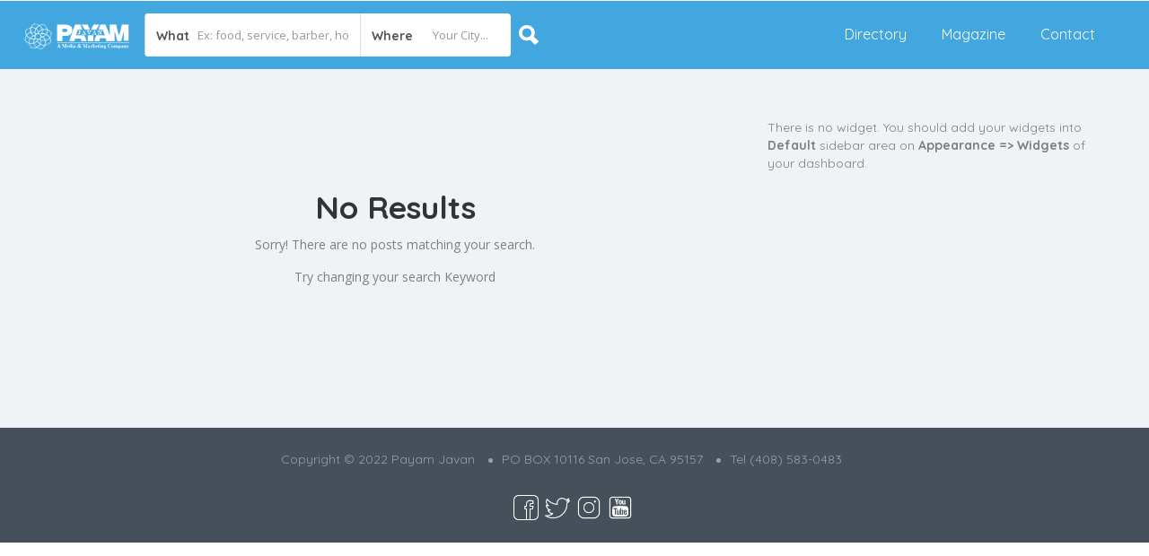

--- FILE ---
content_type: text/html; charset=UTF-8
request_url: https://parthiancity.com/listing-tag/shayan-parvaz/
body_size: 21034
content:
<!DOCTYPE html>
<!--[if IE 7 ]>    <html class="ie7"> <![endif]-->
<!--[if IE 8 ]>    <html class="ie8"> <![endif]-->

<html lang="en-US">
    <head>
		<!-- Global site tag (gtag.js) - Google Analytics -->
<script async src="https://www.googletagmanager.com/gtag/js?id=UA-181844192-1"></script>
<script>
  window.dataLayer = window.dataLayer || [];
  function gtag(){dataLayer.push(arguments);}
  gtag('js', new Date());

  gtag('config', 'UA-181844192-1');
</script>

        <meta charset="UTF-8">
	   <!-- Mobile Meta -->
		<meta name="viewport" content="width=device-width, initial-scale=1">
		<meta http-equiv="Content-Type" content="text/html;charset=utf-8">		
		<META HTTP-EQUIV="CACHE-CONTROL" CONTENT="NO-CACHE" />

			
		<meta name='robots' content='index, follow, max-image-preview:large, max-snippet:-1, max-video-preview:-1' />
	<style>img:is([sizes="auto" i], [sizes^="auto," i]) { contain-intrinsic-size: 3000px 1500px }</style>
	
	<!-- This site is optimized with the Yoast SEO plugin v25.2 - https://yoast.com/wordpress/plugins/seo/ -->
	<title>Shayan Parvaz Archives | Parthian City - Directory in Northern California</title>
	<link rel="canonical" href="https://parthiancity.com/listing-tag/shayan-parvaz/" />
	<meta property="og:locale" content="en_US" />
	<meta property="og:type" content="article" />
	<meta property="og:title" content="Shayan Parvaz Archives | Parthian City - Directory in Northern California" />
	<meta property="og:url" content="https://parthiancity.com/listing-tag/shayan-parvaz/" />
	<meta property="og:site_name" content="Parthian City - Directory in Northern California" />
	<meta name="twitter:card" content="summary_large_image" />
	<script type="application/ld+json" class="yoast-schema-graph">{"@context":"https://schema.org","@graph":[{"@type":"CollectionPage","@id":"https://parthiancity.com/listing-tag/shayan-parvaz/","url":"https://parthiancity.com/listing-tag/shayan-parvaz/","name":"Shayan Parvaz Archives | Parthian City - Directory in Northern California","isPartOf":{"@id":"https://parthiancity.com/#website"},"breadcrumb":{"@id":"https://parthiancity.com/listing-tag/shayan-parvaz/#breadcrumb"},"inLanguage":"en-US"},{"@type":"BreadcrumbList","@id":"https://parthiancity.com/listing-tag/shayan-parvaz/#breadcrumb","itemListElement":[{"@type":"ListItem","position":1,"name":"Home","item":"https://parthiancity.com/"},{"@type":"ListItem","position":2,"name":"Shayan Parvaz"}]},{"@type":"WebSite","@id":"https://parthiancity.com/#website","url":"https://parthiancity.com/","name":"Business Directory USA | Business Websites Northern California","description":"We have come up with the most accurate Business Directory Site 2021 USA for your business to be visible to prospective clients across the USA.","publisher":{"@id":"https://parthiancity.com/#organization"},"potentialAction":[{"@type":"SearchAction","target":{"@type":"EntryPoint","urlTemplate":"https://parthiancity.com/?s={search_term_string}"},"query-input":{"@type":"PropertyValueSpecification","valueRequired":true,"valueName":"search_term_string"}}],"inLanguage":"en-US"},{"@type":"Organization","@id":"https://parthiancity.com/#organization","name":"Parthian City Directory :: Payam Javan Media ::","url":"https://parthiancity.com/","logo":{"@type":"ImageObject","inLanguage":"en-US","@id":"https://parthiancity.com/#/schema/logo/image/","url":"https://parthiancity.com/wp-content/uploads/2020/01/logo-Payam-Javan.png","contentUrl":"https://parthiancity.com/wp-content/uploads/2020/01/logo-Payam-Javan.png","width":322,"height":93,"caption":"Parthian City Directory :: Payam Javan Media ::"},"image":{"@id":"https://parthiancity.com/#/schema/logo/image/"},"sameAs":["https://www.instagram.com/parthian.city/"]}]}</script>
	<!-- / Yoast SEO plugin. -->


<link rel='dns-prefetch' href='//maps.googleapis.com' />
<link rel='dns-prefetch' href='//html5shim.googlecode.com' />
<link rel='dns-prefetch' href='//fonts.googleapis.com' />
<link rel='preconnect' href='https://fonts.gstatic.com' crossorigin />
<link rel="alternate" type="application/rss+xml" title="Parthian City - Directory in Northern California &raquo; Feed" href="https://parthiancity.com/feed/" />
<link rel="alternate" type="application/rss+xml" title="Parthian City - Directory in Northern California &raquo; Comments Feed" href="https://parthiancity.com/comments/feed/" />
<link rel="alternate" type="application/rss+xml" title="Parthian City - Directory in Northern California &raquo; Shayan Parvaz Listing Tag Feed" href="https://parthiancity.com/listing-tag/shayan-parvaz/feed/" />
<script type="text/javascript">
/* <![CDATA[ */
window._wpemojiSettings = {"baseUrl":"https:\/\/s.w.org\/images\/core\/emoji\/16.0.1\/72x72\/","ext":".png","svgUrl":"https:\/\/s.w.org\/images\/core\/emoji\/16.0.1\/svg\/","svgExt":".svg","source":{"concatemoji":"https:\/\/parthiancity.com\/wp-includes\/js\/wp-emoji-release.min.js"}};
/*! This file is auto-generated */
!function(s,n){var o,i,e;function c(e){try{var t={supportTests:e,timestamp:(new Date).valueOf()};sessionStorage.setItem(o,JSON.stringify(t))}catch(e){}}function p(e,t,n){e.clearRect(0,0,e.canvas.width,e.canvas.height),e.fillText(t,0,0);var t=new Uint32Array(e.getImageData(0,0,e.canvas.width,e.canvas.height).data),a=(e.clearRect(0,0,e.canvas.width,e.canvas.height),e.fillText(n,0,0),new Uint32Array(e.getImageData(0,0,e.canvas.width,e.canvas.height).data));return t.every(function(e,t){return e===a[t]})}function u(e,t){e.clearRect(0,0,e.canvas.width,e.canvas.height),e.fillText(t,0,0);for(var n=e.getImageData(16,16,1,1),a=0;a<n.data.length;a++)if(0!==n.data[a])return!1;return!0}function f(e,t,n,a){switch(t){case"flag":return n(e,"\ud83c\udff3\ufe0f\u200d\u26a7\ufe0f","\ud83c\udff3\ufe0f\u200b\u26a7\ufe0f")?!1:!n(e,"\ud83c\udde8\ud83c\uddf6","\ud83c\udde8\u200b\ud83c\uddf6")&&!n(e,"\ud83c\udff4\udb40\udc67\udb40\udc62\udb40\udc65\udb40\udc6e\udb40\udc67\udb40\udc7f","\ud83c\udff4\u200b\udb40\udc67\u200b\udb40\udc62\u200b\udb40\udc65\u200b\udb40\udc6e\u200b\udb40\udc67\u200b\udb40\udc7f");case"emoji":return!a(e,"\ud83e\udedf")}return!1}function g(e,t,n,a){var r="undefined"!=typeof WorkerGlobalScope&&self instanceof WorkerGlobalScope?new OffscreenCanvas(300,150):s.createElement("canvas"),o=r.getContext("2d",{willReadFrequently:!0}),i=(o.textBaseline="top",o.font="600 32px Arial",{});return e.forEach(function(e){i[e]=t(o,e,n,a)}),i}function t(e){var t=s.createElement("script");t.src=e,t.defer=!0,s.head.appendChild(t)}"undefined"!=typeof Promise&&(o="wpEmojiSettingsSupports",i=["flag","emoji"],n.supports={everything:!0,everythingExceptFlag:!0},e=new Promise(function(e){s.addEventListener("DOMContentLoaded",e,{once:!0})}),new Promise(function(t){var n=function(){try{var e=JSON.parse(sessionStorage.getItem(o));if("object"==typeof e&&"number"==typeof e.timestamp&&(new Date).valueOf()<e.timestamp+604800&&"object"==typeof e.supportTests)return e.supportTests}catch(e){}return null}();if(!n){if("undefined"!=typeof Worker&&"undefined"!=typeof OffscreenCanvas&&"undefined"!=typeof URL&&URL.createObjectURL&&"undefined"!=typeof Blob)try{var e="postMessage("+g.toString()+"("+[JSON.stringify(i),f.toString(),p.toString(),u.toString()].join(",")+"));",a=new Blob([e],{type:"text/javascript"}),r=new Worker(URL.createObjectURL(a),{name:"wpTestEmojiSupports"});return void(r.onmessage=function(e){c(n=e.data),r.terminate(),t(n)})}catch(e){}c(n=g(i,f,p,u))}t(n)}).then(function(e){for(var t in e)n.supports[t]=e[t],n.supports.everything=n.supports.everything&&n.supports[t],"flag"!==t&&(n.supports.everythingExceptFlag=n.supports.everythingExceptFlag&&n.supports[t]);n.supports.everythingExceptFlag=n.supports.everythingExceptFlag&&!n.supports.flag,n.DOMReady=!1,n.readyCallback=function(){n.DOMReady=!0}}).then(function(){return e}).then(function(){var e;n.supports.everything||(n.readyCallback(),(e=n.source||{}).concatemoji?t(e.concatemoji):e.wpemoji&&e.twemoji&&(t(e.twemoji),t(e.wpemoji)))}))}((window,document),window._wpemojiSettings);
/* ]]> */
</script>
<style id='wp-emoji-styles-inline-css' type='text/css'>

	img.wp-smiley, img.emoji {
		display: inline !important;
		border: none !important;
		box-shadow: none !important;
		height: 1em !important;
		width: 1em !important;
		margin: 0 0.07em !important;
		vertical-align: -0.1em !important;
		background: none !important;
		padding: 0 !important;
	}
</style>
<link rel='stylesheet' id='contact-form-7-css' href='https://parthiancity.com/wp-content/plugins/contact-form-7/includes/css/styles.css' type='text/css' media='all' />
<link rel='stylesheet' id='usp_style-css' href='https://parthiancity.com/wp-content/plugins/user-submitted-posts/resources/usp.css' type='text/css' media='all' />
<link rel='stylesheet' id='bootstrap-css' href='https://parthiancity.com/wp-content/themes/directory/assets/lib/bootstrap/css/bootstrap.min.css' type='text/css' media='all' />
<link rel='stylesheet' id='Magnific-Popup-css' href='https://parthiancity.com/wp-content/themes/directory/assets/lib/Magnific-Popup-master/magnific-popup.css' type='text/css' media='all' />
<link rel='stylesheet' id='popup-component-css' href='https://parthiancity.com/wp-content/themes/directory/assets/lib/popup/css/component.css' type='text/css' media='all' />
<link rel='stylesheet' id='Font-awesome-css' href='https://parthiancity.com/wp-content/themes/directory/assets/lib/font-awesome/css/font-awesome.min.css' type='text/css' media='all' />
<link rel='stylesheet' id='Mmenu-css' href='https://parthiancity.com/wp-content/themes/directory/assets/lib/jquerym.menu/css/jquery.mmenu.all.css' type='text/css' media='all' />
<link rel='stylesheet' id='MapBox-css' href='https://parthiancity.com/wp-content/themes/directory/assets/css/mapbox.css' type='text/css' media='all' />
<link rel='stylesheet' id='Chosen-css' href='https://parthiancity.com/wp-content/themes/directory/assets/lib/chosen/chosen.css' type='text/css' media='all' />
<link rel='stylesheet' id='bootstrap-datetimepicker-css-css' href='https://parthiancity.com/wp-content/themes/directory/assets/css/bootstrap-datetimepicker.min.css' type='text/css' media='all' />
<link rel='stylesheet' id='jquery-ui-css' href='https://parthiancity.com/wp-content/themes/directory/assets/css/jquery-ui.css' type='text/css' media='all' />
<link rel='stylesheet' id='icon8-css' href='https://parthiancity.com/wp-content/themes/directory/assets/lib/icon8/styles.min.css' type='text/css' media='all' />
<link rel='stylesheet' id='Color-css' href='https://parthiancity.com/wp-content/themes/directory/assets/css/colors.css' type='text/css' media='all' />
<link rel='stylesheet' id='custom-font-css' href='https://parthiancity.com/wp-content/themes/directory/assets/css/font.css' type='text/css' media='all' />
<link rel='stylesheet' id='Main-css' href='https://parthiancity.com/wp-content/themes/directory/assets/css/main.css' type='text/css' media='all' />
<link rel='stylesheet' id='Responsive-css' href='https://parthiancity.com/wp-content/themes/directory/assets/css/responsive.css' type='text/css' media='all' />
<link rel='stylesheet' id='select2-css' href='https://parthiancity.com/wp-content/themes/directory/assets/css/select2.css' type='text/css' media='all' />
<link rel='stylesheet' id='dynamiclocation-css' href='https://parthiancity.com/wp-content/themes/directory/assets/css/city-autocomplete.css' type='text/css' media='all' />
<link rel='stylesheet' id='lp-body-overlay-css' href='https://parthiancity.com/wp-content/themes/directory/assets/css/common.loading.css' type='text/css' media='all' />
<link rel='stylesheet' id='bootstrapslider-css' href='https://parthiancity.com/wp-content/themes/directory/assets/lib/bootstrap/css/bootstrap-slider.css' type='text/css' media='all' />
<link rel='stylesheet' id='mourisjs-css' href='https://parthiancity.com/wp-content/themes/directory/assets/css/morris.css' type='text/css' media='all' />
<link rel='stylesheet' id='listingpro-css' href='https://parthiancity.com/wp-content/themes/directory/style.css' type='text/css' media='all' />
<link rel='stylesheet' id='version2-countdown-css' href='https://parthiancity.com/wp-content/themes/directory/assets/lib/countdown/flipclock.css' type='text/css' media='all' />
<link rel='stylesheet' id='version2-styles-css' href='https://parthiancity.com/wp-content/themes/directory/assets/css/main-new.css' type='text/css' media='all' />
<link rel='stylesheet' id='version2-colors-css' href='https://parthiancity.com/wp-content/themes/directory/assets/css/colors-new.css' type='text/css' media='all' />
<link rel='stylesheet' id='LP_dynamic_php_css-css' href='https://parthiancity.com/wp-content/themes/directory/assets/css/dynamic-css.php' type='text/css' media='all' />
<link rel="preload" as="style" href="https://fonts.googleapis.com/css?family=Quicksand:300,400,500,600,700%7COpen%20Sans:300,400,500,600,700,800,300italic,400italic,500italic,600italic,700italic,800italic&#038;subset=latin&#038;display=swap" /><link rel="stylesheet" href="https://fonts.googleapis.com/css?family=Quicksand:300,400,500,600,700%7COpen%20Sans:300,400,500,600,700,800,300italic,400italic,500italic,600italic,700italic,800italic&#038;subset=latin&#038;display=swap" media="print" onload="this.media='all'"><noscript><link rel="stylesheet" href="https://fonts.googleapis.com/css?family=Quicksand:300,400,500,600,700%7COpen%20Sans:300,400,500,600,700,800,300italic,400italic,500italic,600italic,700italic,800italic&#038;subset=latin&#038;display=swap" /></noscript><script type="text/javascript">
            window._nslDOMReady = (function () {
                const executedCallbacks = new Set();
            
                return function (callback) {
                    /**
                    * Third parties might dispatch DOMContentLoaded events, so we need to ensure that we only run our callback once!
                    */
                    if (executedCallbacks.has(callback)) return;
            
                    const wrappedCallback = function () {
                        if (executedCallbacks.has(callback)) return;
                        executedCallbacks.add(callback);
                        callback();
                    };
            
                    if (document.readyState === "complete" || document.readyState === "interactive") {
                        wrappedCallback();
                    } else {
                        document.addEventListener("DOMContentLoaded", wrappedCallback);
                    }
                };
            })();
        </script><script type="text/javascript" src="https://parthiancity.com/wp-includes/js/jquery/jquery.min.js" id="jquery-core-js"></script>
<script type="text/javascript" src="https://parthiancity.com/wp-includes/js/jquery/jquery-migrate.min.js" id="jquery-migrate-js"></script>
<script type="text/javascript" id="ajax-login-script-js-extra">
/* <![CDATA[ */
var ajax_login_object = {"ajaxurl":"https:\/\/parthiancity.com\/wp-admin\/admin-ajax.php","redirecturl":"https:\/\/parthiancity.com\/listing-tag\/shayan-parvaz\/","loadingmessage":"<span class=\"alert alert-info\">Please wait...<i class=\"fa fa-spinner fa-spin\"><\/i><\/span>"};
/* ]]> */
</script>
<script type="text/javascript" src="https://parthiancity.com/wp-content/themes/directory/assets/js/login.js" id="ajax-login-script-js"></script>
<script type="text/javascript" id="search-ajax-script-js-extra">
/* <![CDATA[ */
var ajax_search_term_object = {"ajaxurl":"https:\/\/parthiancity.com\/wp-admin\/admin-ajax.php"};
/* ]]> */
</script>
<script type="text/javascript" src="https://parthiancity.com/wp-content/themes/directory/assets/js/search-ajax.js" id="search-ajax-script-js"></script>
<script type="text/javascript" id="ajax-single-ajax-js-extra">
/* <![CDATA[ */
var single_ajax_object = {"ajaxurl":"https:\/\/parthiancity.com\/wp-admin\/admin-ajax.php"};
/* ]]> */
</script>
<script type="text/javascript" src="https://parthiancity.com/wp-content/themes/directory/assets/js/single-ajax.js" id="ajax-single-ajax-js"></script>
<script type="text/javascript" id="ajax-approvereview-script-js-extra">
/* <![CDATA[ */
var ajax_approvereview_object = {"ajaxurl":"https:\/\/parthiancity.com\/wp-admin\/admin-ajax.php"};
/* ]]> */
</script>
<script type="text/javascript" src="https://parthiancity.com/wp-content/themes/directory/assets/js/approve-review.js" id="ajax-approvereview-script-js"></script>
<script type="text/javascript" id="listingpro_home_map-js-extra">
/* <![CDATA[ */
var listingpro_home_map_object = {"ajaxurl":"https:\/\/parthiancity.com\/wp-admin\/admin-ajax.php"};
/* ]]> */
</script>
<script type="text/javascript" src="https://parthiancity.com/wp-content/themes/directory/assets/js/home-map.js" id="listingpro_home_map-js"></script>
<script type="text/javascript" id="ajax-needlogin-ajax-js-extra">
/* <![CDATA[ */
var needlogin_object = {"ajaxurl":"https:\/\/parthiancity.com\/wp-admin\/admin-ajax.php"};
/* ]]> */
</script>
<script type="text/javascript" src="https://parthiancity.com/wp-content/themes/directory/assets/js/needlogin-ajax.js" id="ajax-needlogin-ajax-js"></script>
<script type="text/javascript" src="https://parthiancity.com/wp-content/themes/directory/assets/js/checkout.js" id="stripejs-js"></script>
<script type="text/javascript" src="https://parthiancity.com/wp-content/plugins/listingpro-plugin/assets/js/main.js" id="main-js"></script>
<script type="text/javascript" src="https://parthiancity.com/wp-content/plugins/user-submitted-posts/resources/jquery.cookie.js" id="usp_cookie-js"></script>
<script type="text/javascript" src="https://parthiancity.com/wp-content/plugins/user-submitted-posts/resources/jquery.parsley.min.js" id="usp_parsley-js"></script>
<script type="text/javascript" id="usp_core-js-before">
/* <![CDATA[ */
var usp_custom_field = "usp_custom_field"; var usp_custom_field_2 = "usp_custom_field_2"; var usp_custom_checkbox = "usp_custom_checkbox"; var usp_case_sensitivity = "false"; var usp_min_images = 0; var usp_max_images = 8; var usp_parsley_error = "Incorrect response."; var usp_multiple_cats = 0; var usp_existing_tags = 0; var usp_recaptcha_disp = "hide"; var usp_recaptcha_vers = "2"; var usp_recaptcha_key = ""; var challenge_nonce = "8700d419aa"; var ajax_url = "https:\/\/parthiancity.com\/wp-admin\/admin-ajax.php"; 
/* ]]> */
</script>
<script type="text/javascript" src="https://parthiancity.com/wp-content/plugins/user-submitted-posts/resources/jquery.usp.core.js" id="usp_core-js"></script>
<script type="text/javascript" id="review-submit-ajax-js-extra">
/* <![CDATA[ */
var ajax_review_object = {"ajaxurl":"https:\/\/parthiancity.com\/wp-admin\/admin-ajax.php"};
/* ]]> */
</script>
<script type="text/javascript" src="https://parthiancity.com/wp-content/themes/directory/assets/js/review-submit.js" id="review-submit-ajax-js"></script>
<script type="text/javascript" src="https://maps.googleapis.com/maps/api/js?key=AIzaSyDQt64oivgdLy88A3j6-_Yl-4wP1Y1dz8s&amp;libraries=places" id="mapsjs-js"></script>
<script type="text/javascript" src="https://parthiancity.com/wp-content/themes/directory/assets/js/raphael-min.js" id="raphelmin-js"></script>
<script type="text/javascript" src="https://parthiancity.com/wp-content/themes/directory/assets/js/morris.js" id="morisjs-js"></script>
<script type="text/javascript" id="ajax-term-script-js-extra">
/* <![CDATA[ */
var ajax_term_object = {"ajaxurl":"https:\/\/parthiancity.com\/wp-admin\/admin-ajax.php"};
/* ]]> */
</script>
<script type="text/javascript" src="https://parthiancity.com/wp-content/plugins/listingpro-plugin/assets/js/child-term.js" id="ajax-term-script-js"></script>
<link rel="https://api.w.org/" href="https://parthiancity.com/wp-json/" /><link rel="EditURI" type="application/rsd+xml" title="RSD" href="https://parthiancity.com/xmlrpc.php?rsd" />
<meta name="generator" content="WordPress 6.8.3" />
<meta name="generator" content="Redux 4.5.7" /><!-- Analytics by WP Statistics - https://wp-statistics.com -->
<meta name="generator" content="Powered by WPBakery Page Builder - drag and drop page builder for WordPress."/>
<link rel="icon" href="https://parthiancity.com/wp-content/uploads/2020/09/cropped-logo-Payam-Javan-32x32.png" sizes="32x32" />
<link rel="icon" href="https://parthiancity.com/wp-content/uploads/2020/09/cropped-logo-Payam-Javan-192x192.png" sizes="192x192" />
<link rel="apple-touch-icon" href="https://parthiancity.com/wp-content/uploads/2020/09/cropped-logo-Payam-Javan-180x180.png" />
<meta name="msapplication-TileImage" content="https://parthiancity.com/wp-content/uploads/2020/09/cropped-logo-Payam-Javan-270x270.png" />
    <script type="text/javascript">
        jQuery(document).ready(function(){

});    </script>
    		<style type="text/css" id="wp-custom-css">
			
.lp-sidebar-search-location {
    visibility: hidden;
}
.lp-header-add-btn {
    display: none !important;
}
.post-detail-content {
    font-size: 1.2em !important;
}
.listing-page {
    background-image: url(https://classic.listingprowp.com/wp-content/uploads/2017/01/header-banner.jpg);
    display: none;
}
.col-md-4.margin-bottom-class.grid_view_s4.loop-grid-clearfix .lp-listing-bottom {
    height: 170px;
}
.col-md-4.margin-bottom-class.grid_view_s4.loop-grid-clearfix .lp-listing-top-thumb {
    border: 1px solid #eee;
}
/************
div#click-link {
    margin-top: -60px;
}
*************/
img.d-icon {
    display: none;
}
input.ninja-forms-field.nf-element {
    height: 40px !important;
	background: #fff !important;
	color: #eee;
    font-size: 12px;
}
input#nf-field-5 {
    height: 40px !important;
    border: 1px solid #dedede !important;
    border-radius: 5px;
	background: #fff !important;
	color: #eee;
    font-size: 12px;
}
textarea#nf-field-3 {
    background: #fff !important;
    font-size: 12px;
    color: #909090;
	line-height: 14px;
	padding: 10px;
}
#ninja_forms_required_items, .nf-field-container {
    margin-bottom: 10px !important;
}
input#nf-field-4 {
    color: #41a6df;
    border: 1px solid #41a6df;
    width: 100%;
    border-radius: 5px;
    font-size: 16px;
    font-weight: bold;
    transition: 0.5s;
    padding: 13px 0px 20px 0px;
    height: 50px !important;
}
input#nf-field-4:hover{
    background: #41a6df !important;
	color: #fff;
	transition: 0.5s;
}
div#nf-form-1-cont {
    margin-top: 20px;
}
.nf-response-msg {
    font-size: 13px;
}
div#search-3 {
    display: none;
}
div#mep_0 {
    margin-left: 25%;
}
body.postid-1181 .post-row.margin-bottom-30 ul {
    margin-right: 30px;
}
body.postid-905 div#mep_0 {
    margin-left: 5%;
}
.lp-grid-box-description ul {
    visibility: hidden;
}


div#user-submitted-posts fieldset {
    box-sizing: border-box;
    margin: 0px;
}
div#user-submitted-posts label {
    display: none !important;
}
body.page-id-1557 input {
    border: 1px solid #ccc;
    padding: 7px 10px;
}
.search-row img {
    display: none;
}
body.single-listing .widget-box.business-contact.lp-lead-form-st
 {
    display: none !important;
}


@media screen and (max-width: 600px) {
	div#mep_0 {
    margin-left: 0%;
}
	.listing-app-view .grid_view .lp-grid-box-thumb div a:before {
    background: rgb(0 0 0 / 7%);
}
}		</style>
		<style id="listingpro_options-dynamic-css" title="dynamic-css" class="redux-options-output">.menu-item a{font-family:Quicksand;font-weight:normal;font-style:normal;}</style><noscript><style> .wpb_animate_when_almost_visible { opacity: 1; }</style></noscript>        <script type="text/javascript">
            jQuery(document).ready(function () {
                jQuery('select.form-control').removeClass('form-control').addClass('custom-form-control');
            })
        </script>
        <style type="text/css">
            .custom-form-control{
                width: 100%;
                padding: 10px;
                line-height: 24px;
                -webkit-appearance: textfield;
            }
        </style>
		<meta name = "yandex-verification" content = "891748482285c0df" />
<script type="application/ld+json">
{
  "@context": "https://schema.org/",
  "@type": "Person",
  "name": "Saman Ryan Heidari",
  "url": "https://payamjavan.com/directories/listing/accident-lawyer-san-jose/",
  "image": "https://justatic.com/profile-images/1549456-1592713111-s.jpg",
  "sameAs": "https://www.facebook.com/heidarilawgroup/",
  "jobTitle": "Accident Lawyer",
  "worksFor": {
    "@type": "Organization",
    "name": "Heidari Law Group"
  }  
}
</script>
		
<script type="application/ld+json">
{
  "@context": "https://schema.org",
  "@type": "JewelryStore",
  "name": "Sharif Jewelers",
  "image": "https://payamjavan.com/wp-content/uploads/2020/08/WhatsApp-Image-2020-10-01-at-9.20.27-AM-150x150.jpeg",
  "@id": "",
  "url": "https://payamjavan.com/directories/listing/sharif-fine-jewelers/",
  "telephone": "916-927-0542",
  "priceRange": "$190.00-$5000.00",
  "address": {
    "@type": "PostalAddress",
    "streetAddress": "1338 Howe Avenue",
    "addressLocality": "Sacramento",
    "addressRegion": "CA",
    "postalCode": "95825",
    "addressCountry": "US"
  },
  "geo": {
    "@type": "GeoCoordinates",
    "latitude": 38.5902953,
    "longitude": -121.4147598
  } ,
  "sameAs": [
    "https://www.facebook.com/sharifjewelers/",
    "https://twitter.com/sharifjewelers",
    "https://www.instagram.com/sharifjewelers/"
  ] 
}
</script>
		
    </head>
<body class="archive tax-listing-tag term-shayan-parvaz term-998 wp-theme-directory listing-skeleton-view-list_view_v2 wpb-js-composer js-comp-ver-6.1 vc_responsive" data-submitlink="https://parthiancity.com/submit-listing-2/" data-sliderstyle="style2" data-defaultmaplat="0" data-defaultmaplot="-0" data-lpsearchmode="titlematch" data-maplistingby="geolocaion"  >
	<input type="hidden" id="lpNonce" name="lpNonce" value="44e4f7695c" /><input type="hidden" name="_wp_http_referer" value="/listing-tag/shayan-parvaz/" />    <input type="hidden" id="start_of_weekk" value="1">
	
				<div id="page"  data-detail-page-style="lp_detail_page_styles1" data-lpattern="with_region" data-sitelogo="https://parthiancity.com/wp-content/uploads/2020/01/logo-Payam-Javan.png" data-site-url="https://parthiancity.com/" data-ipapi="ip_api" data-lpcurrentloconhome="1" data-mtoken="0" data-mtype="openstreet" data-mstyle="mapbox.streets-basic"  class="clearfix lp_detail_page_styles1">

				<!--===========================header-views========================-->
				


<div class="pos-relative header-inner-page-wrap No">
    <div class="header-container  3   " style="">
                    <header class="lp-header style-v2">

    
<div class="lp-top-bar">
    <div class="container-fluid">
        <div class="row">
            <div class="col-md-6 col-xs-12">
                <div class="lp-top-bar-menu">
                    
                </div>
            </div>
            <div class="col-md-6 col-xs-12">
                <div class="lp-top-bar-social text-right">
                    
        <ul>

            
        </ul>

        
                </div>
            </div>
            <div class="clearfix"></div>
        </div>
    </div>
</div>	<!--Mobile Menu section-->
   <div id="menu" class="small-screen">
                      <a href="https://parthiancity.com/submit-listing-2/" class="lpl-button lpl-add-listing-loggedout">Add Listing</a>
                                 <a class="lpl-button md-trigger" data-modal="modal-3">Sign In</a>
              <ul id="menu-inner-pages-menu" class="mobile-menu"><li id="menu-item-401" class="menu-item menu-item-type-custom menu-item-object-custom menu-item-home menu-item-401"><a href="https://parthiancity.com">Directory</a></li>
<li id="menu-item-399" class="menu-item menu-item-type-custom menu-item-object-custom menu-item-399"><a target="_blank" href="https://payamjavan.com/magazine/">Magazine</a></li>
<li id="menu-item-525" class="menu-item menu-item-type-custom menu-item-object-custom menu-item-525"><a href="https://parthiancity.com/contact-us/">Contact</a></li>
</ul>   </div>
   <!--End Mobile Menu Section-->
    <div class="lp-header-middle fullwidth-header">
        <div class="container-fluid">
            <div class="row">
                <div class="col-md-7 col-xs-12 lp-logo-header4-sts">
                    
                    <div class="lp-header-logo">

                        <a href="https://payamjavan.com/">

                            <img src="https://parthiancity.com/wp-content/uploads/2020/01/logo-Payam-Javan.png" alt="" />
                        </a>

                    </div>
                    
<div class="header-filter pos-relative form-group margin-bottom-0 col-md-6 ">

	<form autocomplete="off" class="form-inline top-search-form" action="https://parthiancity.com" method="get" accept-charset="UTF-8">

		
		<div class="search-form-field input-group width-49-percent margin-right-15 ">

			<div class="input-group-addon lp-border">What</div>

			<div class="pos-relative">

				<div class="what-placeholder pos-relative" data-holder="">

				<input autocomplete="off" type="text" class="lp-suggested-search js-typeahead-input lp-search-input form-control ui-autocomplete-input dropdown_fields" name="select" id="select" placeholder="Ex: food, service, barber, hotel" value="" data-prev-value='0' data-noresult = "More results for">

				<i class="cross-search-q fa fa-times-circle" aria-hidden="true"></i>

				<img class='loadinerSearch' width="100px" src="https://parthiancity.com/wp-content/themes/directory/assets/images/search-load.gif"/>

				</div>

				<div id="input-dropdown">

					<ul>

						<li class="lp-wrap-cats" data-catid="442"><span class="lp-s-cat">Accident Lawyer</span></li><li class="lp-wrap-cats" data-catid="170"><span class="lp-s-cat">Bakery</span></li><li class="lp-wrap-cats" data-catid="93"><img class="d-icon" src="[data-uri]" /><span class="lp-s-cat">Beauty &amp; Spa</span></li><li class="lp-wrap-cats" data-catid="173"><span class="lp-s-cat">Dry Cleaning</span></li><li class="lp-wrap-cats" data-catid="156"><span class="lp-s-cat">Florist</span></li><li class="lp-wrap-cats" data-catid="160"><span class="lp-s-cat">Jewelry</span></li><li class="lp-wrap-cats" data-catid="367"><span class="lp-s-cat">Law Group</span></li><li class="lp-wrap-cats" data-catid="133"><img class="d-icon" src="[data-uri]" /><span class="lp-s-cat">Restaurant</span></li><li class="lp-wrap-cats" data-catid="134"><img class="d-icon" src="[data-uri]" /><span class="lp-s-cat">Services</span></li><li class="lp-wrap-cats" data-catid="136"><img class="d-icon" src="[data-uri]" /><span class="lp-s-cat">Shopping</span></li><li class="lp-wrap-cats" data-catid="203"><span class="lp-s-cat">Tax Services</span></li><li class="lp-wrap-cats" data-catid="192"><span class="lp-s-cat">medical</span></li><li class="lp-wrap-cats" data-catid="505"><span class="lp-s-cat">Accounting Services</span></li><li class="lp-wrap-cats" data-catid="603"><span class="lp-s-cat">Attorney Group</span></li><li class="lp-wrap-cats" data-catid="511"><span class="lp-s-cat">Consulting</span></li><li class="lp-wrap-cats" data-catid="357"><span class="lp-s-cat">Dentist</span></li><li class="lp-wrap-cats" data-catid="183"><span class="lp-s-cat">Financial Planner</span></li><li class="lp-wrap-cats" data-catid="364"><span class="lp-s-cat">Flower shop</span></li><li class="lp-wrap-cats" data-catid="339"><span class="lp-s-cat">Hair Cut</span></li><li class="lp-wrap-cats" data-catid="254"><span class="lp-s-cat">Laundry Services</span></li><li class="lp-wrap-cats" data-catid="114"><img class="d-icon" src="[data-uri]" /><span class="lp-s-cat">Medical &amp; Dental</span></li><li class="lp-wrap-cats" data-catid="740"><span class="lp-s-cat">immigration</span></li>
					</ul>

					<div style="display:none" id="def-cats"><li class="lp-wrap-cats" data-catid="442"><span class="lp-s-cat">Accident Lawyer</span></li><li class="lp-wrap-cats" data-catid="170"><span class="lp-s-cat">Bakery</span></li><li class="lp-wrap-cats" data-catid="93"><img class="d-icon" src="[data-uri]" /><span class="lp-s-cat">Beauty &amp; Spa</span></li><li class="lp-wrap-cats" data-catid="173"><span class="lp-s-cat">Dry Cleaning</span></li><li class="lp-wrap-cats" data-catid="156"><span class="lp-s-cat">Florist</span></li><li class="lp-wrap-cats" data-catid="160"><span class="lp-s-cat">Jewelry</span></li><li class="lp-wrap-cats" data-catid="367"><span class="lp-s-cat">Law Group</span></li><li class="lp-wrap-cats" data-catid="133"><img class="d-icon" src="[data-uri]" /><span class="lp-s-cat">Restaurant</span></li><li class="lp-wrap-cats" data-catid="134"><img class="d-icon" src="[data-uri]" /><span class="lp-s-cat">Services</span></li><li class="lp-wrap-cats" data-catid="136"><img class="d-icon" src="[data-uri]" /><span class="lp-s-cat">Shopping</span></li><li class="lp-wrap-cats" data-catid="203"><span class="lp-s-cat">Tax Services</span></li><li class="lp-wrap-cats" data-catid="192"><span class="lp-s-cat">medical</span></li><li class="lp-wrap-cats" data-catid="505"><span class="lp-s-cat">Accounting Services</span></li><li class="lp-wrap-cats" data-catid="603"><span class="lp-s-cat">Attorney Group</span></li><li class="lp-wrap-cats" data-catid="511"><span class="lp-s-cat">Consulting</span></li><li class="lp-wrap-cats" data-catid="357"><span class="lp-s-cat">Dentist</span></li><li class="lp-wrap-cats" data-catid="183"><span class="lp-s-cat">Financial Planner</span></li><li class="lp-wrap-cats" data-catid="364"><span class="lp-s-cat">Flower shop</span></li><li class="lp-wrap-cats" data-catid="339"><span class="lp-s-cat">Hair Cut</span></li><li class="lp-wrap-cats" data-catid="254"><span class="lp-s-cat">Laundry Services</span></li><li class="lp-wrap-cats" data-catid="114"><img class="d-icon" src="[data-uri]" /><span class="lp-s-cat">Medical &amp; Dental</span></li><li class="lp-wrap-cats" data-catid="740"><span class="lp-s-cat">immigration</span></li></div>

				</div>

			</div>

		</div>
				
					<div class="input-group width-49-percent ">

						<div class="input-group-addon lp-border">Where</div>

						<div class="ui-widget border-dropdown">
						
						<input autocomplete="off" id="cities" class="form-control" data-country="" value="" placeholder="Your City...">
						<input type="hidden" autocomplete="off" id="lp_search_loc" name="lp_s_loc" value="">

						</div>

					</div>
				
		
			<div class="lp-search-btn-header pos-relative">

				<input value="" class="lp-search-btn lp-search-icon" type="submit">

				<img src="https://parthiancity.com/wp-content/themes/directory/assets/images/ellipsis.gif" class="searchloading loader-inner-header">

			</div>
				
		<input type="hidden" name="lp_s_tag" id="lp_s_tag" value="">

		<input type="hidden" name="lp_s_cat" id="lp_s_cat" value="">

		<input type="hidden" name="s" value="home">

		<input type="hidden" name="post_type" value="listing">

	</form>

</div>

                    <div class="clearfix"></div>

                </div>

                <div class="col-xs-2 text-right mobile-nav-icon lp-menu-header4-sts">

                    <a href="#menu" class="nav-icon">

                        <span class="icon-bar"></span>

                        <span class="icon-bar"></span>

                        <span class="icon-bar"></span>

                    </a>

                </div>

                <div class="col-md-5 hidden-xs hidden-sm lp-menu-header4-sts-icon">
                        <div class="lp-header-user-nav">
                        <a class="header-login-btn md-trigger" data-modal="modal-3">
                    <i class="fa fa-user" aria-hidden="true"></i>
                </a>
                    </div>
    
                    
                        <div class="lp-header-add-btn">

                            <a href="https://parthiancity.com/submit-listing-2/"><i class="fa fa-plus-circle" aria-hidden="true"></i> Add Listing</a>

                        </div>

                        <div class="header-main-menu inner-main-menu lp-menu menu"><div class="menu-inner-pages-menu-container"><ul id="menu-inner-pages-menu-1" class="inner_menu "><li class="menu-item menu-item-type-custom menu-item-object-custom menu-item-home menu-item-401"><a href="https://parthiancity.com">Directory</a></li>
<li class="menu-item menu-item-type-custom menu-item-object-custom menu-item-399"><a target="_blank" href="https://payamjavan.com/magazine/">Magazine</a></li>
<li class="menu-item menu-item-type-custom menu-item-object-custom menu-item-525"><a href="https://parthiancity.com/contact-us/">Contact</a></li>
</ul></div></div>


                    <div class="clearfix"></div>

                </div>

                <div class="clearfix"></div>

            </div>

        </div>

    </div>

</header>

		
		
		<!-- Login Popup -->
								                       <div class="md-modal md-effect-3" id="modal-3">
                           <!--ajax based content-->
                       </div>

                       			
			   		
		
		
		<!-- ../Login Popup -->
				

		
		<div class="md-overlay"></div> <!-- Overlay for Popup -->
		
		<!-- top notificaton bar -->
		<div class="lp-top-notification-bar"></div>
		<!-- end top notification-bar -->
		
		
		<!-- popup for quick view --->
		
		<div class="md-modal md-effect-3" id="listing-preview-popup">
			<div class="container">
				<div class="md-content ">
					<div class="row popup-inner-left-padding ">


					</div>
				</div>
			</div>
			<a class="md-close widget-map-click"><i class="fa fa-close"></i></a>
		</div>
		<div class="md-overlay content-loading"></div>
		
		


        <div class="md-modal md-effect-map-btn" id="grid-show-popup">
            <div class="container">
                <div class="md-content ">
                    <div class="row grid-show-popup" data-loader="https://parthiancity.com/wp-content/themes/directory/assets/images/content-loader.gif">
                        <img src="https://parthiancity.com/wp-content/themes/directory/assets/images/content-loader.gif" />
                    </div>
                </div>
            </div>
            <a class="md-close widget-map-click"><i class="fa fa-close"></i></a>
        </div>
		
		<!--hidden google map-->
		<div id="lp-hidden-map" style="width:300px;height:300px;position:absolute;left:-300000px"></div>					<div class="page-heading listing-page">
						<div class="page-heading-inner-container text-center">
							<h1>Listing Tag: <span>Shayan Parvaz</span></h1>
							<ul class="breadcrumbs"><li><a href="https://parthiancity.com/">Home</a></li> </ul>						</div>
						<div class="page-header-overlay"></div>
					</div> 
				    </div>
    <!--==================================Header Close=================================-->

    <!--================================== Search Close =================================-->
    
    <!--================================== Search Close =================================-->
</div>					<!--==================================Section Open=================================-->
	<section class="aliceblue lp-blog-for-app-view">
		<div class="container page-container-five ">
			<div class="row">
							
				<!--=======Left sidebar=========-->
								<!--=======Content area=========-->
				<div class="col-lg-8 col-md-8 blog-content-container">
						<div class="text-center margin-top-80 margin-bottom-100">
			<h2>No Results</h2>
			<p>Sorry! There are no posts matching your search.</p>
			<p>Try changing your search Keyword				
			</p>
		</div>		
						</div>
				<!--=======Right sidebar=========-->
								<div class="col-md-4">
					<div class="sidebar-style2 listing-second-view">
						    
        <section id="sidebar">
            There is no widget. You should add your widgets into <strong>Default</strong> sidebar area on <strong>Appearance => Widgets</strong> of your dashboard. <br/><br/>                
                    </section>
   
					</div>
				</div>
				
			</div>
		</div>
	</section>
	<!--==================================Section Close=================================-->

            <!--==================================Footer Open=================================-->
                            <!-- Footer style 1 -->
                <footer class="text-center footer-style1">
		<div class="footer-bottom-bar">
		<div class="container">
			<div class="row">
				<div class="col-md-12">
				 <!-- company info -->
				<ul class="footer-about-company">
<li>Copyright © 2022 Payam Javan</li><li>PO BOX 10116 San Jose, CA 95157</li><li>Tel (408) 583-0483</li></ul>
				<!-- social shares -->
				     
	<ul class="social-icons footer-social-icons">
					<li>
				<a href="https://www.facebook.com/PayamJavan/" target="_blank">
					<img class="icon icons8-facebook" src="[data-uri]" alt="facebook">				</a>
			</li>
							<li>
				<a href="https://twitter.com/payamjavantv" target="_blank">
					<img class="icon icons8-tw-footer" src="[data-uri]" alt="tw-footer">				</a>
			</li>
							<li>
				<a href="https://www.instagram.com/payamjavan_magazine" target="_blank">
					<img class="icon icons8-instagram" src="[data-uri]" alt="instagram">				</a>
			</li>
							<li>
				<a href="https://www.youtube.com/user/PayamJavanTV" target="_blank">
					<img class="icon icons8-ytwite" src="[data-uri]" alt="ytwite">				</a>
			</li>
										
	</ul>
				</div>
			</div>
		</div>
	</div>
	<!-- /footer-bottom-bar -->
</footer>            
<script type="speculationrules">
{"prefetch":[{"source":"document","where":{"and":[{"href_matches":"\/*"},{"not":{"href_matches":["\/wp-*.php","\/wp-admin\/*","\/wp-content\/uploads\/*","\/wp-content\/*","\/wp-content\/plugins\/*","\/wp-content\/themes\/directory\/*","\/*\\?(.+)"]}},{"not":{"selector_matches":"a[rel~=\"nofollow\"]"}},{"not":{"selector_matches":".no-prefetch, .no-prefetch a"}}]},"eagerness":"conservative"}]}
</script>
<script type="text/javascript" id="listingpro-submit-listing-js-extra">
/* <![CDATA[ */
var ajax_listingpro_submit_object = {"ajaxurl":"https:\/\/parthiancity.com\/wp-admin\/admin-ajax.php"};
/* ]]> */
</script>
<script type="text/javascript" src="https://parthiancity.com/wp-content/plugins/listingpro-plugin/assets/js/submit-listing.js" id="listingpro-submit-listing-js"></script>
<script type="text/javascript" src="https://parthiancity.com/wp-includes/js/dist/hooks.min.js" id="wp-hooks-js"></script>
<script type="text/javascript" src="https://parthiancity.com/wp-includes/js/dist/i18n.min.js" id="wp-i18n-js"></script>
<script type="text/javascript" id="wp-i18n-js-after">
/* <![CDATA[ */
wp.i18n.setLocaleData( { 'text direction\u0004ltr': [ 'ltr' ] } );
/* ]]> */
</script>
<script type="text/javascript" src="https://parthiancity.com/wp-content/plugins/contact-form-7/includes/swv/js/index.js" id="swv-js"></script>
<script type="text/javascript" id="contact-form-7-js-before">
/* <![CDATA[ */
var wpcf7 = {
    "api": {
        "root": "https:\/\/parthiancity.com\/wp-json\/",
        "namespace": "contact-form-7\/v1"
    }
};
/* ]]> */
</script>
<script type="text/javascript" src="https://parthiancity.com/wp-content/plugins/contact-form-7/includes/js/index.js" id="contact-form-7-js"></script>
<script type="text/javascript" src="https://parthiancity.com/wp-content/plugins/listingpro-plugin/assets/js/auto-places.js" id="lpAutoPlaces-js"></script>
<script type="text/javascript" src="https://parthiancity.com/wp-content/themes/directory/assets/js/mapbox.js" id="Mapbox-js"></script>
<script type="text/javascript" src="https://parthiancity.com/wp-content/themes/directory/assets/js/leaflet.markercluster.js" id="Mapbox-leaflet-js"></script>
<script type="text/javascript" src="https://parthiancity.com/wp-content/themes/directory/assets/lib/chosen/chosen.jquery.js" id="Chosen-js"></script>
<script type="text/javascript" src="https://parthiancity.com/wp-content/themes/directory/assets/lib/bootstrap/js/bootstrap.min.js" id="bootstrap-js"></script>
<script type="text/javascript" src="https://parthiancity.com/wp-content/themes/directory/assets/lib/jquerym.menu/js/jquery.mmenu.min.all.js" id="Mmenu-js"></script>
<script type="text/javascript" src="https://parthiancity.com/wp-content/themes/directory/assets/lib/Magnific-Popup-master/jquery.magnific-popup.min.js" id="magnific-popup-js"></script>
<script type="text/javascript" src="https://parthiancity.com/wp-content/themes/directory/assets/js/select2.full.min.js" id="select2-js"></script>
<script type="text/javascript" src="https://parthiancity.com/wp-content/themes/directory/assets/lib/popup/js/classie.js" id="popup-classie-js"></script>
<script type="text/javascript" src="https://parthiancity.com/wp-content/themes/directory/assets/lib/popup/js/modalEffects.js" id="modalEffects-js"></script>
<script type="text/javascript" src="https://parthiancity.com/wp-content/themes/directory/assets/js/2co.min.js" id="2checkout-js"></script>
<script type="text/javascript" src="https://parthiancity.com/wp-content/themes/directory/assets/js/moment.js" id="bootstrap-moment-js"></script>
<script type="text/javascript" src="https://parthiancity.com/wp-content/themes/directory/assets/js/bootstrap-datetimepicker.min.js" id="bootstrap-datetimepicker-js"></script>
<script type="text/javascript" src="https://parthiancity.com/wp-content/themes/directory/assets/js/pagination.js" id="pagination-js"></script>
<!--[if lt IE 9]>
<script type="text/javascript" src="https://html5shim.googlecode.com/svn/trunk/html5.js" id="html5shim-js"></script>
<![endif]-->
<script type="text/javascript" src="https://parthiancity.com/wp-content/themes/directory/assets/js/jquery.nicescroll.min.js" id="nicescroll-js"></script>
<script type="text/javascript" src="https://parthiancity.com/wp-content/themes/directory/assets/js/chosen.jquery.min.js" id="chosen-jquery-js"></script>
<script type="text/javascript" src="https://parthiancity.com/wp-content/themes/directory/assets/js/jquery-ui.js" id="jquery-ui-js"></script>
<script type="text/javascript" src="https://parthiancity.com/wp-content/themes/directory/assets/js/drop-pin.js" id="droppin-js"></script>
<script type="text/javascript" src="https://parthiancity.com/wp-content/themes/directory/assets/js/jquery.city-autocomplete.js" id="dyn-location-js-js"></script>
<script type="text/javascript" src="https://parthiancity.com/wp-content/themes/directory/assets/lib/bootstrap/js/bootstrap-slider.js" id="bootstrapsliderjs-js"></script>
<script type="text/javascript" src="https://parthiancity.com/wp-content/themes/directory/assets/js/lp-iconcolor.js" id="lp-icons-colors-js"></script>
<script type="text/javascript" src="https://parthiancity.com/wp-content/themes/directory/assets/js/lp-gps.js" id="lp-current-loc-js"></script>
<script type="text/javascript" src="https://parthiancity.com/wp-content/themes/directory/assets/js/pricing.js" id="Pricing-js"></script>
<script type="text/javascript" src="https://parthiancity.com/wp-content/themes/directory/assets/js/main.js" id="Main-js"></script>
<script type="text/javascript" src="https://parthiancity.com/wp-content/themes/directory/assets/lib/countdown/flipclock.min.js" id="version-countdown-js-js"></script>
<script type="text/javascript" src="https://parthiancity.com/wp-content/themes/directory/assets/js/main-new.js" id="Main-Version2-js"></script>
<script>

    var videoID = '';
    jQuery(document).ready(function () {
        videoID =   jQuery('.video-lp').data('videoid');
    });

    var tag = document.createElement('script');

    tag.src = "https://www.youtube.com/iframe_api";
    var firstScriptTag = document.getElementsByTagName('script')[0];
    firstScriptTag.parentNode.insertBefore(tag, firstScriptTag);

    var player;
    function onYouTubeIframeAPIReady() {
        player = new YT.Player('player', {
            height: '390',
            width: '640',
            videoId: videoID,
            playerVars: { 'mute': 1, 'showinfo': 0, 'rel': 0, 'loop': 1, 'controls': 0 },
            events: {
                'onReady': onPlayerReady,
                'onStateChange': onPlayerStateChange
            }
        });
    }

    function onPlayerReady(event) {
        event.target.playVideo();
    }
    var done = false;
    function onPlayerStateChange(event) {
        if (event.data == YT.PlayerState.PLAYING && !done) {
            done = true;
        }
        if (event.data === YT.PlayerState.ENDED) {
            player.playVideo();
        }
    }
</script>

</body>
</html>

--- FILE ---
content_type: text/css; charset: UTF-8;charset=UTF-8
request_url: https://parthiancity.com/wp-content/themes/directory/assets/css/dynamic-css.php
body_size: 7985
content:

        .lp-top-bar{

        background-color: #FFFFFF
        }
        .header-with-topbar .lp-header-overlay:first-child,

        .header-without-topbar .lp-header-overlay:first-child,

        .header-menu-dropdown .lp-header-overlay:first-child

        {

        
        }

        .lp-topbar-menu li a,

        .lp-top-bar-social ul li a{

        color: #797979;

        }

        .home .lp-topbar-menu li a,

        .home .lp-top-bar-social ul li a{

        color: #FFFFFF;

        }
        .lp-topbar .lp-topbar-menu li a,
        .lp-topbar .lp-top-bar-social ul li a{
            color: #FFFFFF;
        }


        .lp-header-middle,
        .lp-menu-bar.lp-header-full-width-st,
        .header-bg-color-class{
            background-color: #42A7DF        }

        .home .lp-header-middle,
        .home .header-bg-color-class{

        background-color: transparent
        }


        .lp-header-search-wrap{

        
        background-image: url(https://parthiancity.com/wp-content/uploads/2020/01/pexels-nate-1036657.jpg);

            }
        .lp-header-search-wrap-banner-height{
        
        height: 610px;

            }
        .lp-header-search-wrap-set-top{
        top: 0px;
        }

        .header-container-height{

        height: 610px;

        }
        .lp-category-abs2 .lp-category-abs2-inner span,

        .lp-header-search .lp-search-form-submit,

        .lp-listing .lp-listing-top .lp-listing-cat,

        .red-tooltip + .tooltip > .tooltip-inner,

        .header-style2 .lp-header-middle,

        .lp-listings.list-style .lp-listing .lp-listing-bottom .lp-listing-cat i,

        .lp-header-search .price-filter ul li:hover,

        .header-style3 .lp-header-middle .lp-header-nav-btn button span,

        .lp-listing-announcement .announcement-wrap a,

        .lp-listing-review-form .review-submit-btn,

        .lp-discount-btn,

        .lp-header-search .price-filter ul li.active,

        .lp-header-user-nav .lp-user-menu .lp-user-welcome,

        .imo-widget-title-container:before,

        .dis-code-copy-pop .copy-now,
        .event-grid-date span,
        .event-grid-ticket{

        background-color: #41A6DF
        }

        .lp-section-heading i, .lp-section-title-container i,

        .lp-section-heading i,

        .lp-listing .lp-listing-bottom h3 a:hover,

        .lp-listings .more-listings a,

        .lp-activity a:hover,

        .lp-activity .lp-activity-bottom .lp-activity-review-writer a,

        .footer-menu ul li a:hover,

        .footer-menu ul li a:focus,

        .lp-listings-widget .lp-listing .lp-listing-detail h3 a:hover,

        .lp-header-title .lp-header-title-left .lp-header-breadcrumbs a:hover,

        .header-style3 .lp-header-middle .lp-header-add-btn a,

        .lp-listing-announcement .announcement-wrap i,

        .lp-listing-faq .faq-title a span,

        .lp-widget-social-links a:hover,

        .flip-clock-wrapper ul li a div div.inn,

        .lp-widget .lp-listing-price-range p a,

        .lp-listing-additional-details li span,

        .listing-page-sidebar .lp-widget ul li.lp-widget-social-links a:hover,

        .online-owner-widget .lp-online-social a:hover,

        .lp-discount-widget .lp-dis-code-copy span,

        .lp-section-title-container .lp-sub-title a,

        .lp-listing-faq .faq-title a i,

        .lp-listing-faq .ui-accordion-header-icon,

        .lp-header-search-form #input-dropdown li:hover span,

        .lp-header-search-form #input-dropdown li:hover a,

        .lp-header-search-form #input-dropdown li:hover,

        .lp-header-search-form .chosen-container .chosen-results li:hover,

        .lp-header-search-form .chosen-container .chosen-results li.highlighted,

        .home .lp-top-bar-social ul li a:hover,

        .lp-activity-review-writer a,

        .lp-activity-description a,

        .arrow-left:hover,

        .arrow-right:hover,

        .lp-menu-item-title:hover,

        .lp-listing-menu-items .lp-listing-menu-item .lp-menu-item-price span,

        .lp-listing-menu-items h6,

        .lp-listing-menu-top span,

        .widget-social-icons li a,

        .lp-dis-code-copy span,

        #sidebar aside.widget.widget_recent_entries li a:hover,

        .element-inner-button,

        .lp-header-title .lp-header-toggles a.active,

        .lp-author-nav ul li a i,
        .hours-select > li > button.add-hours span,
        .element-inner-button,
        .lp-listings .listing-slider .lp-listing-bottom-inner .lp-listing-cat,
        .event-hosted-grid label strong,
        .lp-listing-menu-items .lp-listing-menu-item .lp-menu-item-price a,
        .lp-event-detail-title-hosted h2 a,.lp-event-detail-side-section ul li > a,
        .lp-event-attende-view-all span
        {
        color: #41A6DF !important;
        }
        .widget-social-icons li a.phone-link{
        color: #797979 !important;
        }

        .lp-header-search .price-filter ul li:hover,

        .lp-header-search .price-filter ul li.active,

        .header-style3 .lp-header-middle .lp-header-nav-btn button,

        .grid-style3 .lp-blog-grid-link:hover,
        .lp-event-attende-view-all span{

        border-color: #41A6DF !important;

        }



        .lp-header-search-filters .header-filter-wrap:hover,

        .lp-header-search-filters .header-filter-wrap.active,

        .lp-listings .more-listings a:hover,

        .lp-section-title-container .lp-sub-title a:hover,

        .lp-listing-timings .toggle-all-days:hover,

        .lp-pagination ul li > span.current:hover, .lp-pagination ul li > span.current,

        .lp-listing-action-btns .smenu div:hover,

        .lp-listing-action-btns .smenu div:hover a,

        .lp-listing-action-btns .smenu div a:hover,

        .lp-blog-grid-author li.category-link a:hover,

        .grid-style3 .lp-blog-grid-link,

        .new-list-style .lp-blog-grid-link,

        .grid-style3 .lp-blog-grid-shares span i:hover,

        .new-list-style .lp-blog-grid-shares span i:hover,

        .tagcloud a:hover,

        .element-inner-button:hover,
        .lp-event-attende-view-all span:hover,
        .lp-detail-event-going-btn button{

        color: #fff !important;

        border-color: #41A6DF !important;

        background-color: #41A6DF !important;

        }

        .lp-header-search-filters .header-filter-wrap.active i,
        .lp-header-search-filters .header-filter-wrap:hover i,
        .lp-header-toggles a{
        color: #fff !important;
        }

        .lp-header-search .lp-header-search-tagline,
        .left-heading .lp-sub-title,
        .sidebar-banner-des,.lp-header-search-tagline-sidebar-banner span{
        font-family: Quicksand;
        }

        .lp-join-now li a{

        
            font-family: Quicksand
            
        }


        lp-header-middle .lp-header-user-nav .header-login-btn:hover{

        color: #41A6DF !important;

        border-color: #fff;

        background-color: #fff;

        }

        .widget-social-icons li a:hover,
        .lp-header-middle .lp-header-user-nav:hover a,

        .close-right-icon{

        color: #41A6DF !important;

        }

        .lp-ann-btn, .lp-ann-btn:hover{

        color: #41A6DF;

        }

        .lp-listing-action-btns ul li#lp-book-now > a:hover,

        .lp-listing-leadform-inner .form-horizontal input[type="submit"],

        .page-container-second-style2 .blog-pagination a,

        .page-container-second-style2 .lp-review-btn,

        .contact-style2.contact-right .lp-review-btn,

        .lp-banner-bottom-right a:hover{

        background-color: #41A6DF !important;

        border-color: #41A6DF !important;

        color: #fff !important;

        }

        .lp-listing-action-btns ul li#lp-book-now > a:hover i{

        color: #fff !important;

        }

        .lp_auto_loc_container .lp-dyn-city{



        }

        .popup-header strong, .lp-listing-announcements .lp-listing-announcement .close-ann{

        background-color: #41A6DF
        }

        .lp-listing-additional-details .toggle-additional-details,

        .lp-author-nav ul li a:hover, .lp-author-nav ul li a:hover i,

        .lp-author-nav ul li a.active:before,
        .lp-events-btns-outer button:first-child{

        background-color: #41A6DF;

        color: #fff !important;

        border-color: #41A6DF
        }

        .app-view-reviews-all{

        color: #41A6DF;

        border-color: #41A6DF;

        }

        .icon-bar{

        background-color: #FFFFFF;

        }
        .contact-right a span{
        color: #7f7f7f;
        }
        .contact-right a span:hover{
        color: #41A6DF;
        }
        .lp-grid-box-bottom-grid6 a:hover,.lp-filter-top-section li a,.sidebar-filters .currency-signs>ul>li>a{
        color: #41A6DF;
        }
        .lp-grid6-cate a:hover,.lp-listing-cats a:hover,.lp-grid-box-bottom-grid6 .pull-right:hover .fa,.lp-grid-box-bottom-grid6 .pull-right a:hover{
        color: #41A6DF !important;

        }
        .sidebar-filters .currency-signs>ul>li>a:hover{
        border-color: #41A6DF;

        }
        .search-filters > ul > li > a.active, div#lp-find-near-me ul li a.active{
        border-color: #41A6DF !important;

        }
        .search-filters > ul > li > a.active{
        background-color: #41A6DF !important;

        }
        
    

    .banner-view-classic .lp-home-categoires li a,
    .home-categories-area .new-banner-category-view2 li a span p#cat-img-bg,
    .home-categories-area .new-banner-category-view1 li a,
    .banner-default-view-category-2 .lp-home-categoires li a span p#cat-img-bg,
    .banner-view-cat-tranparent-category .lp-upper-cat-view3 li a span p#cat-img-bg,
    .home-categories-area .lp-inside-search-view1 li a,
    .home-categories-area .lp-inside-search-view2 li a span p#cat-img-bg,
    .banner-view-cat-tranparent-category .lp-upper-cat-view4 li a,
    .home-categories-area .banner-default-view-category1 li a,
    .home-categories-area .banner-default-view-category2 li a span p#cat-img-bg,
    .banner-default-view-category4.lp-home-categoires li a,
    .banner-default-view-category4.lp-home-categoires li a span p#cat-img-bg,
    .banner-default-view-category3.lp-home-categoires li a,
    .banner-default-view-category3.lp-home-categoires li a span p#cat-img-bg,
    .new-banner-category-view.lp-home-categoires li a,
    .new-banner-category-view3.lp-home-categoires li a,
    .lp-upper-cat-view1.lp-home-categoires li a,
    .lp-upper-cat-view2.lp-home-categoires li a,
    .lp-inside-search-view.lp-home-categoires li a,
    .lp-inside-search-view3.lp-home-categoires li a,
    .home-categories-area .lp-home-categoires.new-banner-category-view4 li a{

    background: #41A6DF;

    }

    .home-categories-area .new-banner-category-view2 li a:hover span p#cat-img-bg, .home-categories-area .new-banner-category-view1 li a:hover, .banner-default-view-category-2 .lp-home-categoires li a:hover span p#cat-img-bg, .banner-view-cat-tranparent-category .lp-upper-cat-view3 li a:hover span p#cat-img-bg, .home-categories-area .lp-inside-search-view1 li a:hover, .home-categories-area .lp-inside-search-view2 li a:hover span p#cat-img-bg, .banner-view-cat-tranparent-category .lp-upper-cat-view4 li a:hover,.home-categories-area .banner-default-view-category1 li a:hover, .home-categories-area .banner-default-view-category2 li a:hover span p#cat-img-bg,

    .banner-default-view-category4.lp-home-categoires li a:hover,

    .banner-default-view-category3.lp-home-categoires li a:hover,.new-banner-category-view.lp-home-categoires li a:hover,.new-banner-category-view3.lp-home-categoires li a:hover,

    .lp-upper-cat-view1.lp-home-categoires li a:hover,.lp-upper-cat-view2.lp-home-categoires li a:hover,.lp-inside-search-view.lp-home-categoires li a:hover,.lp-inside-search-view3.lp-home-categoires li a:hover, .home-categories-area .lp-home-categoires.new-banner-category-view4 li a:hover{

    background: #363F48;

    }
    .home-categories-area .lp-home-categoires.category-view-bg-transparent li a{
    background: rgba(65,166,223,0.8);
    }
    .home-categories-area .lp-home-categoires.category-view-bg-transparent li a:hover{
    background: rgba(54,63,72,0.8);
    }


    .lp-home-banner-contianer-inner-new-search .lp-search-description p, .home-categories-area .new-banner-category-view2 li a span, .banner-default-view-category-2 .lp-home-categoires li a span, .home-categories-area .lp-inside-search-view2 li a span,.home-categories-area .banner-default-view-category2 li a span, .home-categories-area ul.lp-home-categoires li a span{

    color: #FFFFFF;

    }





    .header-container.lp-header-bg .lp-color-header-style .lp-menu-container .lp-menu > div > ul > li > a,
    .header-container.lp-header-bg .lp-color-header-style .lp-menu-container .lp-menu ul li.page_item_has_children::after,
    .header-container.lp-header-bg .lp-color-header-style .lp-menu-container .lp-menu ul li.menu-item-has-children::after, .lp-menu-outer::after, #click-search-view,
    #click-search-view i, .lp-menu-container .lp-menu > div > ul > li > a,
    .lp-join-now a,
    .lp-header-full-width .lp-add-listing-btn li a,
    .lp-header-middle .header-main-menu ul li a,
    .lp-add-listing-btn ul li a,
    .lp-header-bg-black .navbar-toggle,
    .lp-header-full-width .lp-add-listing-btn li a, .lp-header-middle .lp-header-add-btn a{
    color: #FFFFFF;
    }
    .lp-header-full-width .lp-add-listing-btn li a,
    .lp-header-bg-black .navbar-toggle, .lp-header-middle .lp-header-add-btn a,
    .header-container.lp-header-bg .lp-menu-container .lp-menu>div>ul>li>a{
        border-color: #FFFFFF;
    }

    .lp-header-full-width .lp-add-listing-btn ul li a.header-list-icon, .lp-header-full-width .lp-add-listing-btn ul li a.header-list-icon-st6{
    border: 1px solid #FFFFFF;
    }



    .lp-header-with-bigmenu .lp-join-now a,.lp-header-with-bigmenu .lp-add-listing-btn ul li a{

    color: #FFFFFF ;
    }
    .lp-header-with-bigmenu .lp-join-now a:hover,.lp-header-with-bigmenu .lp-add-listing-btn ul li a,.lp-header-with-bigmenu .nav .open > a,.lp-header-with-bigmenu .nav .open > a:hover,.lp-header-with-bigmenu .nav .open > a:focus,.lp-header-with-bigmenu .nav > li > a:hover,.lp-header-with-bigmenu .nav > li > a:focus,.lp-mega-menu-outer #menu-main li a:hover,.about-box-icon-style2 i,.lp-total-meta ul li a:hover,
    .lp-total-meta ul li a:hover span,.lp-total-meta ul .active a,.lp-total-meta ul .active a span,.theme-color,
    .lp-qoute-butn a,.lp-mega-menu-outer .lp-menu ul li:hover a,.theme-color span,
    .stickynavbar #nav_bar ul li a:hover{

    color: #41A6DF ;
    }
    .theme-color,.listing-category-slider4 .slick-prev:hover:before,.listing-category-slider4 .slick-next:hover:before{
    color: #41A6DF !important;
    }
    .lp-category-icon-outer,.lp-right-content-box .lp-social-box ul li a i:hover,.lp-detail-services-box ul li a:hover,.lp-detail-offers-content a,.lp-offer-count,.lp-quote-submit-btn,.lp-left-filter .search-filters .sortbyrated-outer ul li a:hover,.lp-qoute-butn a:first-child,.lp-new-social-widget li i,.lp_payment_step_next.active{
    background-color:#41A6DF ;

    }
    .listing-second-view .widget-box.business-contact.lp-lead-form-st input.lp-review-btn,
    .listing-style-3 a.open-map-view:hover,.listing-app-view .listing-app-view2 .lp-listing-announcement .announcement-wrap.last .announcement-btn{
    color: #41A6DF;
    border: 1px solid #41A6DF;
    }

    .widget-box.business-contact.lp-lead-form-st .contact-form.quickform form.form-horizontal .form-group.pos-relative i.lp-search-icon,
    .listing-app-view .listing-app-view2 .single_listing .review-form .form-submit .lp-review-btn{
    color: #41A6DF;
    }

    .widget-box.business-contact.lp-lead-form-st .contact-form.quickform form.form-horizontal .form-group.pos-relative:hover input.lp-review-btn,#see_filter:hover {
    background: #41A6DF;
    }
    .lp-search-bar-header .lp-header-search-button .lp-search-bar-right .icons8-search.lp-search-icon:hover,
    .listing-app-view2 .toggle-all-days:hover,.lp-menu-app-view-outer .lp-menu-type-heading,
    .listing-app-view .listing-app-view2 .lp-listing-announcement .announcement-wrap.last .announcement-btn:hover,
    .listing-app-view .listing-app-view2 .single_listing .review-form .form-submit .lp-review-btn:hover{
    background: #41A6DF;
    color: #fff;
    }

    .lp-qoute-butn a,.listing-app-view2 .toggle-all-days:hover,
    .listing-app-view .listing-app-view2 .single_listing .review-form .form-submit .lp-review-btn:hover,.listing-app-view .listing-app-view2 .single_listing .review-form .form-submit .lp-review-btn{
    border-color:#41A6DF ;
    }
    .lp-detail-services-box ul li a:hover,.lp-left-filter .search-filters > ul > li > a:hover,.list_view .lp-grid3-category-outer span.cat-icon{

    background-color:#41A6DF !important;
    }

    .lp-header-with-bigmenu .lp-join-now a,.lp-header-with-bigmenu .lp-add-listing-btn ul li a{

    color: #FFFFFF ;
    }
    .lp-header-with-bigmenu .lp-join-now a:hover,.lp-header-with-bigmenu .lp-add-listing-btn ul li a,.lp-header-with-bigmenu .nav .open > a,.lp-header-with-bigmenu .nav .open > a:hover,.lp-header-with-bigmenu .nav .open > a:focus,.lp-header-with-bigmenu .nav > li > a:hover,.lp-header-with-bigmenu .nav > li > a:focus,.lp-mega-menu-outer #menu-main li a:hover,.about-box-icon-style2 i,.lp-total-meta ul li a:hover,
    .lp-total-meta ul li a:hover span,.lp-total-meta ul .active a,.lp-total-meta ul .active a span,.theme-color,
    .lp-qoute-butn a,.lp-mega-menu-outer .lp-menu ul li:hover a,.theme-color span,
    .stickynavbar #nav_bar ul li a:hover{

    color: #41A6DF ;
    }
    .theme-color,.listing-category-slider4 .slick-prev:hover:before,.listing-category-slider4 .slick-next:hover:before,
    .listing-app-view .listing-app-view2 .lp-listing-announcement .announcement-wrap.last .announcement-btn
    ,.lp-popular-menu-outer h6,.lp-popular-menu-outer h6 .fa
    {
    color: #41A6DF !important;
    }
    .lp-category-icon-outer,.lp-right-content-box .lp-social-box ul li a i:hover,.lp-detail-services-box ul li a:hover,.lp-detail-offers-content a,.lp-offer-count,.lp-quote-submit-btn,.lp-left-filter .search-filters .sortbyrated-outer ul li a:hover,.lp-qoute-butn a:first-child,.lp-new-social-widget li i{
    background-color:#41A6DF ;

    }

    .lp-qoute-butn a{
    border-color:#41A6DF ;
    }
    .lp-detail-services-box ul li a:hover,.lp-left-filter .search-filters > ul > li > a:hover,.list_view .lp-grid3-category-outer span.cat-icon
,.lp-listing-menuu-slider .slick-arrow:hover
    {

    background-color:#41A6DF !important;
    }

    .footer-style1 .footer-upper-bar,
    .footer-style2,
    .footer-style4,
    .footer-style5,
    .footer-style7,
    .footer-style8,
    .footer-style10,
    .footer-style11{
    background-color: #363F48;
    }
    .footer-style1 .footer-bottom-bar,
    .footer-style3,
    .footer4-bottom-area,
    .footer5-bottom-area,
    .footer-style6,
    .footer7-bottom-area,
    .footer8-bottom-area,
    .footer-style8-bg-logo,
    .footer-style9,
    .footer10-bottom-area{
    background-color: #45505B;
    }

    .footer-style1 .footer-upper-bar,
    .footer-style1 .footer-upper-bar a,
    .padding-top-60 .widget h2,
    .padding-top-60 .widget a,
    .padding-top-60 .widget span,
    .padding-top-60 .widget p{
        }

    .footer-about-company li:before{

    
    }

    footer.style3 .container,
    footer.style3 .copyrights,
    footer.style3 .footer-menu ul li a,
    .footer-bottom-bar .footer-about-company li,
    .footer-bottom-bar .credit-links,
    .footer-bottom-bar .credit-links a,
    footer .widget-title,
    footer .widget-title h2,
    footer .widget a,
    footer .widget span,
    footer .widget p,
    footer .tagcloud a,
    footer.footer-style9 .footer-menu li a,
    .footer4-bottom-area .footer-menu li a,
    .footer4-bottom-area .copyrights,
    .footer5-bottom-area .copyrights{
        }

    
        .header-front-page-wrap .lp-header-full-width .lp-menu-bar{
        background-color: transparent;
        }

        .header-right-panel .lp-menu > ul li a,
        .lp-menu > ul li a,
        .lp-menu ul li.page_item_has_children::after,
        .lp-menu ul li.menu-item-has-children::after{
        color: #FFFFFF !important;
        }
        .header-inner-page-wrap .lp-menu-bar-color{
        background-color: #42A7DF        }
        .header-inner-page-wrap .header-filter .input-group.width-49-percent.margin-right-15.hide-where,
        .header-inner-page-wrap .header-filter .input-group.width-49-percent,
        .header-inner-page-wrap .header-filter .input-group.width-49-percent.margin-right-15 {
        border:1px solid #FFFFFF;
        }
        .header-inner-page-wrap .lp-header-bg-black .navbar-toggle,
        .header-inner-page-wrap .lp-header-bg-black.header-fixed .navbar-toggle{
        color: #FFFFFF;
        border-color: #FFFFFF;
        }
                .lp-topbar {
        background-color: #363F48 !important;
        }
    
            .listing-page{
        background-image:url(https://classic.listingprowp.com/wp-content/uploads/2017/01/header-banner.jpg);
        }
    
                .header-container.lp-header-bg{
            background-image:url(https://parthiancity.com/wp-content/uploads/2020/01/pexels-nate-1036657.jpg);
            background-repeat:no-repeat;
            background-position:center top;
            }
            .call-to-action2 h1{
    background-image:url(https://parthiancity.com/wp-content/themes/directory/assets/images/new/hb.png);
    background-repeat:no-repeat;
    background-position:center center;
    }
    
    .listing-app-view .admin-top-section .user-details .user-portfolio,.listing-app-view .user-detail-wrap{
    background-image:url(https://parthiancity.com/wp-content/themes/directory/assets/images/admin/adminbg.jpg);
    background-repeat:no-repeat;
    background-position:center center;
    }
    .lp-blog-style2-inner .lp-blog-grid-author li .fa,.lp-blog-grid-author2 li .fa,
    .listing-app-view .footer-app-menu ul li a:hover,.listing-app-view .small-scrren-app-view .sign-login-wrap a,
    .listing-app-view .small-scrren-app-view .add-listing-btn,
    .googledroppin,.googledroppin:hover{
    color: #41A6DF;
    }
    .city-girds2 .city-thumb2  .category-style3-title-outer,.single-tabber2 ul .active a:after,.waycheckoutModal .btn-default:hover,
    .list_view .lp-grid-box-bottom .lp-nearest-distance,.grid_view2 .lp-grid-box-bottom .lp-nearest-distance{
    background: #41A6DF;
    }
    .single-tabber2 ul li a:hover,.single-tabber2 ul .active a,#sidebar aside ul li a:hover,#sidebar .jw-recent-posts-widget ul li .jw-recent-content a:hover,
    .blog-read-more-style2 a,.blog-read-more a{
    color: #41A6DF;

    }
    .waycheckoutModal .btn-default:hover{
    border-color:#41A6DF !important;

    }
    .blog-detail-link,.listing-app-view .footer-app-menu ul li:hover{
    color: #41A6DF !important;
    border-color:#41A6DF !important;
    }
    .blog-detail-link:hover,.video-bottom-search-content,.listing-app-view.login-form-pop-tabs{
    background-color: #41A6DF !important;

    }
    #sidebar aside h2.widget-title:after{
    background: #41A6DF;

    }
    .app-view-header .lp-menu-bar,.slider-handle,.tooltip-inner{
    background: #41A6DF;

    }
    .review-secondary-btn,.blog-read-more a:hover,
    .lp-tooltip-outer .lp-tool-tip-content .sortbyrated-outer ul li .active{
    background: #41A6DF !important;
    border-color: #41A6DF !important;
    }
    .location-filters-wrapper #distance_range_div input[type=range]::-webkit-slider-thumb,#distance_range_div_btn a:hover,.location-filters-wrapper #distance_range_div input[type=range]::-moz-range-thumb,.location-filters-wrapper #distance_range_div input[type=range]::-ms-thumb{

    background:#41A6DF !important;
    }
    .tooltip.top .tooltip-arrow{

    border-top-color: #41A6DF;
    }
    input:checked + .slider{

    background-color: #41A6DF;
    }
    .listing-app-view .app-view-filters .close{
    border-color: #41A6DF !important;
    color: #41A6DF;
    }
    .listing-app-view .app-view-filters .close:hover{
    background: #41A6DF;
    }
    .listing-app-view .small-scrren-app-view .mm-listview a:hover,.listing-app-view .small-scrren-app-view .mm-listview a:focus,body .list_view a.lp-add-to-fav.remove-fav:hover span{

    color: #41A6DF !important;

    }


            .lp-header-overlay,.page-header-overlay, .lp-home-banner-contianer-inner-video-outer{
        background-color: rgba(0, 0, 0, 0.3);
        }
    
            .lp-home-banner-contianer {
        height: 610px;
        }
    
        .lp-home-banner-contianer-1 {
        height: 370px;
        }

    


    .lp-list-view-edit li a:hover, .review-post p i, .lp-header-full-width.lp-header-bg-grey .lp-add-listing-btn li a:hover,
    .lp-header-full-width.lp-header-bg-grey .lp-add-listing-btn li a, .lp-header-bg-grey .navbar-toggle, .lp-search-bar-all-demo .add-more,
    .lp-bg-grey .lp-search-bar-left .border-dropdown .chosen-container-single span::after, .lp-right-grid .add-more,
    .lp-search-bar-all-demo .add-more, .lp-right-grid .add-more, .video-option > h2 > span:first-of-type i, .count-text.all-listing,
    .lp-bg-grey .lp-search-bar-left .border-dropdown .chosen-container-single span::after, a.watch-video.popup-youtube,
    .dashboard-content .tab-content.dashboard-contnt h4 a, .campaign-options ul li i.fa-bar-chart, .email-address,
    body .grid_view2 a.add-to-fav.lp-add-to-fav.simptip-position-top.simptip-movable:hover > i, .wpb_wrapper > ul > li::before,
    body .grid_view2 a.add-to-fav.lp-add-to-fav.simptip-position-top.simptip-movable:hover > span, .lp-h4 a:hover,
    .promote-listing-box .texual-area > ul li i, .row.invoices-company-details a:hover, .checkout-bottom-area ul.clearfix > li > a:hover,
    .lp-all-listing span.count > p, .lp-all-listing span.count, h1 a:hover, h2 a:hover, h3 a:hover, h4 a:hover, h5 a:hover, h6 a:hover,
    .lp-h1 a:hover, .lp-h2 a:hover, .lp-h3 a:hover, .lp-h5 a:hover, .lp-h6 a:hover, .lp-blog-grid-category a:hover,
    .lp-blog-grid-title h4 a:hover, .footer-menu li a:hover, .post-rice, .tags-container li a label, .tags-container li a:hover span,
    .ui-accordion .ui-accordion-header span, .post-stat .fa-star, .listing-page-result-row p a:hover, p a.achor-color,
    .blog-tags ul li a:hover, .post-meta-left-box .breadcrumbs li a:hover, .post-meta-right-box .post-stat li a:hover,
    .parimary-link:hover, .secodary-link, blockquote::after, .lp-blockquote::after, .colored, .lp-add-listing-btn ul li a:hover,
    .listing-second-view .post-meta-right-box .post-stat a.add-to-fav:hover, .lp-list-view-paypal-inner h4:hover,
    .listing-second-view .post-meta-right-box .post-stat a.add-to-fav:hover span, .overlay-video-thumb:hover i,
    body .lp-grid-box-contianer a.add-to-fav.lp-add-to-fav.simptip-position-top.simptip-movable:hover i,
    .bottom-links a,.lp-list-view-content-upper h4:hover, .lp-blog-grid-author li a:hover, .lp-blog-grid-author li:hover,
    .dashboard-content .lp-pay-options .lp-promotebtn:hover, .dashboard-content .lp-pay-options .lp-promotebtn,
    .tags-container li a span.tag-icon, .lp-grid-box-price li > a:hover, .lp-grid-box-bottom .pull-left a:hover,
    .tags-container li a:hover span, .menu ul.sub-menu li:hover > a, .menu ul.children li:hover > a,
    .post-stat li a:hover, .lp-tabs .lp-list-view .lp-list-view-content-upper h4:hover, .lp-tabs .lp-list-view .lp-list-view-paypal-inner h4:hover,
    .post-reviews .fa-star, .listing-second-view .map-area .listing-detail-infos ul li a:hover > span,
    .widget-contact-info .list-st-img li a:hover, .get-directions > a:hover, body .grid_view2 a.add-to-fav.lp-add-to-fav:hover span,
    ul.post-stat li > a:hover > span i, .lp-grid-box-left.pull-left > ul > li > a:hover,
    .grid_view2 .lp-post-quick-links > li a:hover, .list_view .lp-post-quick-links > li a:hover,
    .lp-grid-box-description h4.lp-h4 > a:hover, body .list_view a.add-to-fav.lp-add-to-fav:hover span,
    body .list_view a.add-to-fav.lp-add-to-fav:hover, .grid_view2 .lp-post-quick-links > li a:hover > i,
    .list_view .lp-post-quick-links > li a:hover > i, .list_view .lp-post-quick-links > li a > i:hover,
    .listing-second-view .features.list-style-none > li a:hover > i, .listing-second-view .features li > a:hover span i,
    .lp-join-now ul.lp-user-menu > li:hover > a, .listing-second-view .claim-area a.phone-number.md-trigger.claimformtrigger2:hover,
    .listing-view-layout > ul li a.active, .listing-view-layout > ul li a:hover, .listing-style4 #lp-find-near-me .near-me-btn.active{
    color: #41A6DF;
    }

    .dashboard-tabs ul li ul li.active a,.post-meta-right-box .post-stat li a:hover span {
    color: #41A6DF !important;
    }

    .ui-tooltip, .md-closer, .post-submit .ui-tabs .ui-tabs-nav li a, #success span p, .lp-list-view-paypal,
    .lp-listing-form input[type=radio]:checked + label::before, .lp-listing-form input[type=submit], .lp-invoice-table tr td a,
    .lp-modal-list .lp-print-list, .lp-tabs .lp-pay-publsh, .lp-dropdown-menu ul li a:hover,
    .listing-second-view .online-booking-form > a.onlineform.active, .listing-second-view .online-booking-form > a.onlineform:hover,
    .listing-second-view .listing-post article figure figcaption .bottom-area .listing-cats, .top-heading-area,
    .lp-dropdown-menu ul li a:hover,
    .listing-second-view .online-booking-form .booking-form input[type="submit"], .lp-price-main .lp-title,
    .ui-datepicker-header.ui-widget-header.ui-helper-clearfix.ui-corner-all, .calendar-month-header,
    .lp-search-bar-all-demo .lp-search-btn:hover, .lp-bg-grey .input-group-addon, .lp-search-bar-all-demo .lp-search-btn:hover,
    .lp-bg-grey .input-group-addon, .hours-select > li > button.add-hours, .typeahead__container .typeahead__button > button,
    .form-group .lp-search-bar-right, a.watch-video.popup-youtube:hover, .active-packages-area .table-responsive .top-area,
    .lp-grid-box-contianer .md-close i:hover, .listing-second-view a.secondary-btn.make-reservation,
    .list-st-img.list-style-none li a.edit-list:hover, .mm-menu .mm-navbar.mm-navbar-top, .lp-user-menu li a:hover,
    .fc-widget-content .fc-content-skeleton .fc-day-grid-event.fc-h-event.fc-event.fc-start.fc-end:hover,
    .lp-primary-btn:hover, .lp-search-btn, .lp-home-categoires li a:hover, .lp-post-quick-links li a.icon-quick-eye,
    .md-close i, .menu ul.sub-menu li a:hover, .menu ul.children li a:hover, .user-portfolio-stat ul li i,
    .lp-submit-btn:hover, .secondary-btn, .list-st-img li a:hover, .price-plan-box, .btn-first-hover, .btn-second-hover:hover,
    .ui-autocomplete li:hover, .tes-icon i, .menu ul.sub-menu li:hover > a, .menu ul.children li:hover > a,	.mm-listview .mm-next,
    .mm-navbar-size-1 a, .mm-listview a:hover, .active-tag:hover, .dashboard-content .lp-pay-options .lp-promotebtn:hover,
    .double-bounce1, .double-bounce2, .lpmap-icon-shape.cardHighlight, [data-tooltip].simptip-position-top::after,
    [data-tooltip].simptip-position-top::after, [data-tooltip].simptip-position-bottom::after,
    [data-tooltip].simptip-position-left::after, [data-tooltip].simptip-position-right::after,
    .menu ul.children li > a::before, .menu ul.sub-menu li > a::before, .lp-user-menu li > a::before,
    .currency-signs > ul > li > a.active, .search-filters > ul > li > a.active,div#lp-find-near-me ul li a.active,
    .select2-container--default .select2-results__option--highlighted[aria-selected], .bookingjs-form .bookingjs-form-button:hover, a.googleAddressbtn:hover, a.googleAddressbtn.active, .lp-recurring-button-wrap input[type=checkbox]:checked + label::before {
    background-color: #41A6DF;
    }
    a.lp-change-plan-btn:hover {
    background-color: #41A6DF !important;
    border-color: #41A6DF !important;
    }

    .lp-tabs .panel-heading li.active a, .ui-state-default.ui-state-highlight {
    background-color: #41A6DF !important;
    }

    .lp-grid-box-price .category-cion a, .ui-state-default.ui-state-highlight, .lp-header-full-width.lp-header-bg-grey .lp-add-listing-btn li a:hover,
    .lp-header-full-width.lp-header-bg-grey .lp-add-listing-btn li a, .lp-header-bg-grey .navbar-toggle, .lp-bg-grey .lp-interest-bar input[type="text"],
    .lp-bg-grey .chosen-container .chosen-single, .lp-bg-grey .lp-interest-bar input[type="text"], .lp-bg-grey .chosen-container .chosen-single,
    a.watch-video.popup-youtube, .listing-second-view a.secondary-btn.make-reservation,
    .fc-widget-content .fc-content-skeleton .fc-day-grid-event.fc-h-event.fc-event.fc-start.fc-end,
    .lpmap-icon-contianer, .dashboard-content .lp-pay-options .lp-promotebtn,.currency-signs > ul > li > a.active,
    .listing-view-layout > ul li a.active, .listing-view-layout > ul li a:hover, .search-filters > ul > li > a.active, div#lp-find-near-me ul li a.active {
    border-color: #41A6DF;
    }

    .ui-autocomplete li:hover {
    border-color: #41A6DF !important;
    }
    a.googleAddressbtn.active::after,
    .ui-tooltip::after {
    border-top-color: #41A6DF;
    }
    .dashboard-content .lp-main-tabs .nav-tabs > li.active > a, [data-tooltip].simptip-position-left::before,
    .dashboard-content .lp-main-tabs .nav-tabs > li a:hover, .dashboard-tabs.lp-main-tabs.text-center  ul  li  a.active-dash-menu {
    border-left-color: #41A6DF;
    }

    .lpmap-icon-shape.cardHighlight::after, [data-tooltip].simptip-position-top::before {
    border-top-color: #41A6DF !important;
    }

    .dashboard-tabs.lp-main-tabs.text-center > ul > li.opened:hover > a,
    .dashboard-tabs.lp-main-tabs.text-center > ul > li:hover > a,
    .dashboard-tabs.lp-main-tabs.text-center ul li a.active-dash-menu {
    border-left-color: #41A6DF !important;
    }

    [data-tooltip].simptip-position-right::before, [data-tooltip].simptip-position-top.half-arrow::before,
    [data-tooltip].simptip-position-bottom.half-arrow::before {
    border-right-color: #41A6DF !important;
    }

    [data-tooltip].simptip-position-top::before {
    border-top-color: #41A6DF !important;
    }
    [data-tooltip].simptip-position-bottom::before {
    border-bottom-color: #41A6DF !important;
    }


    .lp-primary-btn, .lp-search-btn:hover, .dashboard-tabs, .nav-tabs > li > a:hover,
    .nav-tabs > li.active > a, .nav-tabs > li.active > a:hover, .nav-tabs > li.active > a:focus, .lp-submit-btn, .secondary-btn:hover,
    .list-st-img li a, .btn-first-hover:hover, .btn-second-hover, .about-box-icon, .upload-btn:hover, .chosen-container .chosen-results li.highlighted,
    .secondary-btn:active, .lp_confirmation .list-st-img li a.edit-list, .secondary-btn:focus, .resurva-booking .hidden-items input.lp-review-btn,
    input.lp-review-btn:hover, .dashboard-content .lp-list-page-list .lp-list-view .lp-rigt-icons .remove-fav i:hover,
    .lp-topbar, .lp-home-categoires li a, .lp-grid-box-bottom,  .form-group .lp-search-bar-right:hover,
    .post-submit .ui-tabs .ui-tabs-nav li.ui-state-active a, .lp-list-pay-btn a:hover, .lp-modal-list .lp-print-list:hover,
    .listing-second-view .online-booking-form > a.onlineform, .listing-second-view .contact-form ul li input[type="submit"],
    .listing-second-view .online-booking-form .booking-form, .listing-second-view .ask-question-area > a.ask_question_popup,
    .widget-box.business-contact .contact-form.quickform form.form-horizontal .form-group.pos-relative:hover input.lp-review-btn,
    .listing-second-view a.secondary-btn:hover, .submit-images:hover > a.browse-imgs, .lp-price-main .lp-upgrade-color,
    .lp-price-main .lp-upgrade-color:hover, .lp-price-main .lp-without-prc:hover, .featured-plan .lp-price-free.lp-without-prc.btn,
    .hours-select > li > button.add-hours:hover, .dashboard-content .postbox table.widefat a.see_more_btn:hover,
    #input-dropdown li:hover span, #input-dropdown li:hover a, #input-dropdown li:hover, .thankyou-panel ul li a:hover,
    .dashboard-content .promotional-section a.lp-submit-btn:hover, .widget-box.reservation-form a.make-reservation,
    .dashboard-content .lp-pay-options .promote-btn.pull-right:hover, .lp-dashboard-right-panel-listing ul li a.reply:hover,
    .dashboard-content .lp-list-view-content-bottom ul.lp-list-view-edit > li > a:hover,
    .dashboard-content .lp-list-view-content-bottom ul.lp-list-view-edit > li > a:hover > span, .form-group.mr-bottom-0 > a.md-close:hover,
    .lp-rigt-icons.lp-list-view-content-bottom .list-st-img li input.lp-review-btn:hover, .lp-contact-support .secondary-btn:hover,
    .lp-rigt-icons.lp-list-view-content-bottom .list-st-img li a.edit-list:hover,
    .dashboard-content .user-recent-listings-inner .lp-list-page-list .remove-fav.md-close:hover,
    .resurva-booking .lp-list-view-inner-contianer ul li form:hover > span, .listing-second-view a.secondary-btn.make-reservation:hover,
    .dashboard-content .lp-pay-options .promotebtn:hover,
    #select2-searchlocation-results .select2-results__option.select2-results__option--highlighted, .bookingjs-form .bookingjs-form-button, a.googleAddressbtn {
    background-color: #363F48;
    }

    .lp-tabs .lp-pay-publsh:hover,.lp_payment_step_next.active:hover {
    background-color: #363F48 !important;
    }

    input, .form-group label, .post-stat  li,
    .post-stat  li a, .listing-page-result-row p a, p a.achor-color:hover,
    .form-group label, .blog-tags ul li a, .post-meta-left-box .breadcrumbs li a, .post-meta-left-box .breadcrumbs li span,
    .tags-container li a span, .price-plan-content ul li span, .paragraph-form, .form-review-stars li i, .form-review-stars li a ,
    .post-meta-right-box .post-stat li a, .parimary-link, .secodary-link:hover, blockquote, .upload-btn, input.lp-review-btn,
    .lp-blockquote, .listing-second-view a.secondary-btn i, .bottom-links a:hover, .resurva-booking .hidden-items input.lp-review-btn:hover,
    .lp-menu .has-menu > a::after, .listing-second-view .post-meta-right-box .post-stat a.secondary-btn i, a.browse-imgs,
    .listing-second-view a.secondary-btn, .listing-second-view .contact-form ul li input[type="submit"]:hover,
    .listing-second-view .features li span i, .listing-second-view .post-meta-right-box .post-stat > li > a span.email-icon,
    .lp-price-free, .dashboard-content .tab-content.dashboard-contnt .ui-sortable-handle, .thankyou-panel ul li a,
    .dashboard-content .postbox table.widefat a.see_more_btn, .dashboard-content .promotiona-text > h3,
    .dashboard-content .lp-face.lp-front.lp-pay-options > h3, .dashboard-content .lp-face.lp-dash-sec > h4,
    .dashboard-content .lp-pay-options .lp-promotebtn, .dashboard-content .promote-btn.pull-right::before,
    .dashboard-content .lp-list-view-content-bottom ul.lp-list-view-edit > li > a, .lp-dashboard-right-panel-listing ul li a.reply,
    .dashboard-content .lp-list-view-content-bottom ul.lp-list-view-edit > li > a > span,
    .lp-rigt-icons.lp-list-view-content-bottom .list-st-img li input.lp-review-btn,
    .lp-rigt-icons.lp-list-view-content-bottom .list-st-img li a.edit-list,
    .lp-rigt-icons.lp-list-view-content-bottom .list-st-img li input.lp-review-btn::before,
    .lp-rigt-icons.lp-list-view-content-bottom .list-st-img li a.edit-list::before, .form-group.mr-bottom-0 > a.md-close,
    .lp-rigt-icons.lp-list-view-content-bottom .list-st-img li a.edit-list > span, .lp-contact-support .secondary-btn i,
    .widget-box.business-contact .contact-form.quickform form.form-horizontal .form-group.pos-relative i.lp-search-icon,
    .dashboard-content .user-recent-listings-inner .lp-list-page-list .remove-fav.md-close > span,
    .dashboard-content .lp-list-page-list .lp-list-view .remove-fav i,
    .resurva-booking ul li.clearfix > form#booking > span, .dashboard-content .lp-pay-options .promotebtn {
    color: #363F48;
    }

    .nav-tabs > li > a::after{
    border-bottom-color: #363F48;
    }
    .upload-btn, .listing-second-view a.secondary-btn, .listing-second-view .contact-form ul li input[type="submit"],
    input.lp-review-btn, a.browse-imgs, .lp-price-free, .dashboard-content .postbox table.widefat a.see_more_btn,
    .dashboard-content .lp-pay-options .promote-btn.pull-right, .widget-box.reservation-form a.make-reservation,
    .thankyou-panel ul li a, .dashboard-content .lp-list-view-content-bottom ul.lp-list-view-edit > li > a,
    .lp-dashboard-right-panel-listing ul li a.reply, .lp-rigt-icons.lp-list-view-content-bottom .list-st-img li input.lp-review-btn,
    .lp-rigt-icons.lp-list-view-content-bottom .list-st-img li a.edit-list,
    .dashboard-content .user-recent-listings-inner .lp-list-page-list .remove-fav.md-close, .form-group.mr-bottom-0 > a.md-close,
    .lp-contact-support .secondary-btn:hover, .resurva-booking .lp-list-view-inner-contianer ul li form > span,
    .listing-second-view a.secondary-btn.make-reservation:hover, .dashboard-content .lp-pay-options .promotebtn {
    border-color: #363F48;
    }

    .menu ul.children li:hover > a, .menu ul.sub-menu li:hover > a, .lp-user-menu li:hover > a,
    .grid_view2 .lp-post-quick-links > li a, .list_view .lp-post-quick-links > li a {
    background-color: transparent !important;
    }


    .lp-coupns-btns:hover,
    .lp-menu-step-two-btn button:hover,
    .lp-menu-save-btns button:hover,
    .lp-form-feild-btn:hover {
    background-color: #41A6DF;
    }

    .lp-menu-step-two-btn button:hover,
    .lp-menu-save-btns button:hover,
    .lp-form-feild-btn:hover {
    background-color: #41A6DF;
    }

    .lp-menu-step-two-btn button span,
    .lp-menu-step-two-btn button,
    .lp-step-icon i,
    .lp-choose-menu .lp-listing-selecter-drop a,
    .lp-menu-container-outer .ui-tabs .ui-tabs-nav .ui-tabs-active a,.lp-header-togglesa .listing-view-layout-v2 ul li .active .fa{
    color: #41A6DF;
    }

    .lp-menu-step-two-btn button,.lp-header-togglesa .listing-view-layout-v2 ul li .active .fa,.lp-header-togglesa .listing-view-layout-v2 ul li .fa:hover,.listing-page-sidebar .lp-listing-price-range .claim-area a.phone-number{
    border: 1px solid #41A6DF;
    }

    .lp-form-feild-btn,
    .lp-location-picker-outer .active,.lp-listing-price-range #lp-report-listing a,#lp-find-near-me .near-me-btn:hover,.listing-simple .post-with-map-container-right #lp-find-near-me a.active:hover,.listing-with-map .post-with-map-container-right #lp-find-near-me a.active:hover{
    border-color: #41A6DF;
    }

    .lp-left-content-container a:hover,
    .lp-form-feild-btn,.lp-header-togglesa .listing-view-layout-v2 ul li .fa:hover,.lp-listing-review .lp-review-left .lp-review-name{
    color: #41A6DF;
    }

    .lp-review-reply-btn,.lp-dashboard-new .sidebar-nav>.sidebar-brand,.lp-public-reply-btn a:hover,
    .lp-public-reply-btn a:focus{
    background-color: #41A6DF;
    }

    .lp-add-new-btn,
    .lp-let-start-btn,
    .lp-location-picker-outer .active,.arrow-left,.arrow-right,.lp-listing-menu-items h6:after{
    background: #41A6DF;
    }
    .lp-listings.list-style .lp-listing .lp-listing-bottom .lp-listing-cat,
    .lp-listings.grid-style .lp-listing-location a:hover,.lp-listings.grid-style .lp-listing-location:hover .fa,.listing-page-sidebar .lp-listing-price-range .claim-area a.phone-number,.grid-style .lp-listing-cat,
    .listing-slider .lp-listing .lp-listing-bottom-inner .lp-listing-cats a:hover{
    color: #41A6DF !important;
    }
    .lp-sorting-filter-outer .active,.lp-sorting-filter-outer .active:hover,.lp-sorting-filter-outer li a:hover,.lp-listing-price-range #lp-report-listing a{
    border-bottom:1px solid #41A6DF!important;
    color: #41A6DF !important;
    }
    .lp-sorting-filter-outer .active .fa,.lp-header-search-filters .more-filters,.lp-sorting-filter-outer li:hover a,.lp-sorting-filter-outer li:hover a .fa,#lp-find-near-me .near-me-btn:hover{
    color: #41A6DF !important;
    }



    .lp-listing-price-range .claim-area a.phone-number:hover,
    .lp-listing-price-range #lp-report-listing a:hover{

    border-color: #41A6DF;
    background-color: #41A6DF;
    }
    .hidding-form-feilds .form-group input[type="text"]:focus,
    .hidding-form-feilds .form-group input[type="email"]:focus,
    .hidding-form-feilds .form-group textarea:focus,
    .hidding-form-feilds .form-group select:focus {

    border-left: 3px solid #41A6DF;

    }
    .review-submit-btn:hover,.lp-listing-leadform-inner .form-horizontal input[type="submit"]:hover,.lp-header-search .price-filter ul li:hover,.lp-header-search .form-group .lp-search-bar-right:hover .lp-search-form-submit{
    background-color:rgba(65,166,223,0.9);
    }
        .lp-header-full-width .lp-add-listing-btn ul li a:hover,
    .lp-header-middle .lp-header-add-btn a:hover{
    background-color: #fff;
    color: #333;
    border-color: #fff;
    }
    .lp-header-search .price-filter ul li .active,.lp-header-search .price-filter ul li a:hover,.lp-header-search .price-filter ul li:last-child .active,.lp-header-search .price-filter ul li:last-child a:hover,.lp-header-search-filters .open-now-filter .active,.lp-header-search-filters .open-now-filter a:hover{
	border-color: #41A6DF !important;
    background-color: #41A6DF;
	}

    .lp-booking-section-time-pill-1,.lp-booking-section-time-pill-2{
    border-color: #363F48;
    }
    .lp-booking-section-time-pill-hover:hover,.lp-booking-form-input-confirm{
    background-color: #363F48;
    }
    .lp-booking-section-footer-view-switch:hover , .lp-booking-send-request-success{
    color: #363F48;
    }
    .lp-booking-form-input:focus {
    border-left-color: #363F48;
    }
    .lp-booking-section .ui-datepicker a.ui-state-active,.ui-state-default.ui-state-highlight{
    border-color: #363F48;
    background-color: #363F48 !important;
    color:#fff;
    border-collapse: collapse;
    }
    
            .lp-menu-container .lp-menu > div > ul > li > a{

                    font-family: Quicksand;
                                
        }
    
            body{
                    font-family: Quicksand;
                                    font-weight:400;
                            color:#7f7f7f;
                        }
    
            h1, h1 a, .lp-h1, .lp-h1 a {
                    font-family: Quicksand;
                                            color:#333;
                        }
    
            h2, h2 a, .lp-h2, .lp-h2 a {
                    font-family: Quicksand;
                                            color:#333;
                        }
    
            h3, h3 a, .lp-h3, .lp-h3 a {
                    font-family: Quicksand;
                                            color:#333;
                        }
    
            h4, .lp-h4, h4 a, .lp-h4 a {
                    font-family: Quicksand;
                                            color:#333;
                        }
    
            h5, .lp-h5, h5 a, .lp-h5 a {
                    font-family: Quicksand;
                                            color:#333;
                        }
    
            h6, .lp-h6, h6 a, .lp-h6 a {
                    font-family: Quicksand;
                            font-size:16px;
                                    color:#333;
                            line-height:27px;
                }
    
            p,span,input,.post-detail-content,li a,.show a,.lp-grid-box-description ul,.chosen-container,.accordion-title,.lp-grid-box-bottom a,time,label,#input-dropdown li a,#input-dropdown span, .lpdoubltimes em {
                    font-family: Open Sans;
                                            color:#7f7f7f;
                        }
    

    
    #header{
margin: 0 auto;
}
    

--- FILE ---
content_type: text/javascript
request_url: https://parthiancity.com/wp-content/themes/directory/assets/js/single-ajax.js
body_size: 6015
content:
 jQuery(document).ready(function($){


	/* for claim slider */
	if( jQuery('div.claim_slider').length > 0 ){
		$wol_claim = jQuery(".lp-form-planclaim-st .rightside").width();
		console.log($wol_claim);
		jQuery('.lp-form-planclaim-st .claim-detailstext').css('width', $wol_claim+'px');
		jQuery('.claim_slider').slick({
			dots: true,
			infinite: true,
			arrows:false,
			slidesToShow: 1,
			slidesToScroll: 1
		});
		
	}
	
	jQuery('.singincheckboxx input').on('click', function(){
		var checked = jQuery(".singincheckboxx input").is(":checked");
		
		if(checked){
			jQuery('.lp-form-planclaim-st .claim_signup').hide();
			jQuery('.lp-form-planclaim-st .claim_signin').show();
		}else{
			jQuery('.lp-form-planclaim-st .claim_signin').hide();
			jQuery('.lp-form-planclaim-st .claim_signup').show();
		}
	});
	
	
	 
	 
	 jQuery('#claimform').on('submit', function(e){
		
		$this = jQuery(this);
		jQuery('.planclaim-page-popup-st .statuss').hide();
		jQuery('.planclaim-page-popup-st .statuss .lp-claim-cuccess').html('');
		jQuery(this).find('.formsubmitting').css('visibility','visible');
		e.preventDefault();
		
		
		var data = new FormData(this);
		data.append('action', 'listingpro_claim_list');
		data.append('lpNonce', jQuery('#lpNonce').val());

		jQuery.ajax({
            type: 'POST',
            url: single_ajax_object.ajaxurl,
            data: data,   
            success: function(resp){
				var res = jQuery.parseJSON(resp);
				console.log(res.result);
                if(res.result > '0'){
                    $this.find('.formsubmitting').css('visibility','hidden');
                    jQuery('.planclaim-page-popup-st .statuss .lp-claim-cuccess').html(res.state);
                    jQuery('.planclaim-page-popup-st .statuss').show();
                    jQuery('.planclaim-page-popup-st .claim-details.insidewrp').hide();
                    jQuery('.rightside').css("height","");
                }else{
                    $this.find('.formsubmitting').css('visibility','hidden');
                    jQuery('.planclaim-page-popup-st .lp-claim-cuccess-return').hide();
                    jQuery('.planclaim-page-popup-st .statuss .lp-claim-cuccess').html(res.state);
                    jQuery('.planclaim-page-popup-st .statuss').show();
                    jQuery('.planclaim-page-popup-st .claim-details.insidewrp').hide();
                    jQuery('.rightside').css("height","");

                }
				
				$this[0].reset();
            },
			processData: false,
			contentType: false,
        });
		//return false;
		 //alert(formData);
	 });
	 
	  jQuery('#claimformmobile').on('submit', function(e){
		$this = jQuery(this);
		$this.find('.statuss').html('');
		jQuery(this).find('.formsubmitting').css('visibility','visible');
		e.preventDefault();
		var data = new FormData(this);
		data.append('action', 'listingpro_claim_list');
		data.append('lpNonce', jQuery('#lpNonce').val());

		jQuery.ajax({
            type: 'POST',
            url: single_ajax_object.ajaxurl,
            data: data,   
            success: function(resp){
				var res = jQuery.parseJSON(resp);
				$this.find('.formsubmitting').css('visibility','hidden');
                //alert(res.state);
				$this.find('.statuss').html(res.state);
				
				$this[0].reset();
            },
			processData: false,
			contentType: false,
        });
		//return false;
		 //alert(formData);
	 });



jQuery('#contactOwner').on('submit', function(e){

         $this = jQuery(this);

         e.preventDefault();

         var lEmail     =   jQuery('#email7').val(),
             lName      =   jQuery('#name7').val(),
             lMsg       =   jQuery('#message7').val(),
             proceedIt  =   true;

         if( lEmail == '' || lName == '' || lMsg == '' )
         {

             if( lEmail == '' )
             {
                 jQuery('#email7').addClass('error-msg');
             }
             else
             {
                 jQuery('#email7').removeClass('error-msg');
             }
             if( lName == '' )
             {
                 jQuery('#name7').addClass('error-msg');
             }
             else
             {
                 jQuery('#name7').removeClass('error-msg');
             }
             if( lMsg == '' )
             {
                 jQuery('#message7').addClass('error-msg');
             }
             else
             {
                 jQuery('#message7').removeClass('error-msg');
             }

             proceedIt  =   false;
         }
         if( jQuery('input:checkbox.lp-required-field').length > 0 )
         {
             if (jQuery('input:checkbox.lp-required-field', this).is(':checked'))
             {
                 jQuery('input:checkbox.lp-required-field').closest('label' ).removeClass('error-msg');
             }
             else
             {
                 jQuery('input:checkbox.lp-required-field').closest('label' ).addClass('error-msg');
                 proceedIt  =   false;
             }
         }
         if( jQuery('input:radio.lp-required-field').length > 0 )
         {
             if(jQuery('input:radio.lp-required-field', this).is(':checked') )
             {
                 jQuery('input:radio.lp-required-field').closest('label' ).removeClass('error-msg');
             }
             else
             {
                 jQuery('input:radio.lp-required-field').closest('label' ).addClass('error-msg');
                 proceedIt  =   false;

             }
         }

         if( jQuery('#contactOwner .lp-required-field').length > 0 )
         {
             jQuery('#contactOwner .lp-required-field').each(function (index) {
                 var $this      =   jQuery(this),
                     $thisVal   =   $this.val(),
                     $thisType  =   $this.attr('type');

                 if( $this.prop('tagName') == 'SELECT' )
                 {
                     if( $thisVal == 0 )
                     {
                         proceedIt  =   false;
                         $this.addClass('error-msg');
                     }
                     else
                     {
                         $this.removeClass('error-msg');
                     }
                 }
                 else
                 {

                     if( $thisVal == '' )
                     {
                         proceedIt  =   false;
                         $this.addClass('error-msg');
                     }
                     else
                     {
                         $this.removeClass('error-msg');
                     }
                 }

             });
         }
         if( proceedIt === false )
         {
             return proceedIt;
         }



         var formData = $(this).serialize();
         $this.find('.lp-search-icon').removeClass('fa-send');
         $this.find('.lp-search-icon').addClass('fa-spinner fa-spin');
		 
		isCaptcha = jQuery(this).data('lp-recaptcha');
		siteKey = jQuery(this).data('lp-recaptcha-sitekey');
		token = '';
		if ( (isCaptcha == '' || isCaptcha === null) || (siteKey == '' || siteKey === null) ) {

				 jQuery.ajax({
					 type: 'POST',
					 dataType: 'json',
					 url: single_ajax_object.ajaxurl,
					 data: {
						 'action': 'listingpro_contactowner',
						 'formData': formData,
                         'lpNonce' : jQuery('#lpNonce').val()
					 },
					 success: function(res){
						 
						 if(res.result==="fail"){
							 jQuery.each(res.errors, function (k, v) {
								 if(k==="email"){
									 jQuery("input[name='email7']").addClass('error-msg');
								 }
								 if(k==="message"){
									 jQuery("textarea[name='message7']").addClass('error-msg');
								 }
								 if(k==="name7"){
									 jQuery("input[name='name7']").addClass('error-msg');
								 }
								 $this.find('.lp-search-icon').removeClass('fa-spinner fa-spin');
								 $this.find('.lp-search-icon').addClass('fa-cross');
								 //$this.append(res.state);
							 });
						 }
						 else{
							 $this.find('.lp-search-icon').removeClass('fa-spinner fa-spin');
							 $this.find('.lp-search-icon').addClass('fa-check');
							 // success msg.
							 jQuery('.lp-lead-success-msg-outer').fadeIn('700');
							 //$this.append(res.state);
							 $this[0].reset();
						 }
					 }
				 });
		}else{
			
			grecaptcha.ready(function() {
				grecaptcha.execute(siteKey, {action: 'lp_lead'}).then(function(token) {
					
						jQuery.ajax({
							 type: 'POST',
							 dataType: 'json',
							 url: single_ajax_object.ajaxurl,
							 data: {
								 'action': 'listingpro_contactowner',
								 'formData': formData,
								 'recaptha-action' : 'lp_lead',
								 'token' : token,
                                 'lpNonce' : jQuery('#lpNonce').val()
							 },
							 success: function(res){
								 
								 if(res.result==="fail"){
									 jQuery.each(res.errors, function (k, v) {
										 if(k==="email"){
											 jQuery("input[name='email7']").addClass('error-msg');
										 }
										 if(k==="message"){
											 jQuery("textarea[name='message7']").addClass('error-msg');
										 }
										 if(k==="name7"){
											 jQuery("input[name='name7']").addClass('error-msg');
										 }
										 $this.find('.lp-search-icon').removeClass('fa-spinner fa-spin');
										 $this.find('.lp-search-icon').addClass('fa-cross');
										 //$this.append(res.state);
									 });
								 }
								 else{
									 $this.find('.lp-search-icon').removeClass('fa-spinner fa-spin');
									 $this.find('.lp-search-icon').addClass('fa-check');
									 // success msg.
									 jQuery('.lp-lead-success-msg-outer').fadeIn('700');
									 //$this.append(res.state);
									 $this[0].reset();
								 }
							 }
						 });
					
				});
			})
			
		}
         

     });
	 
	 
/* jquery ajax code for expired listing plan change */
	
	jQuery(document).on('click','.lp-change-proceed-link', function(e){
		jQuery('div.lp-existing-plane-container').slideToggle(700);
		jQuery('div.lp-new-plane-container').slideToggle(700);
		e.preventDefault();
	})
	
	jQuery(document).on('click','.lp-role-back-to-current-plan', function(e){
		jQuery('div.lp-existing-plane-container').slideToggle(700);
		jQuery('div.lp-new-plane-container').slideToggle(700);
		e.preventDefault();
	})
	
	/* for recurring stripe */
	jQuery(document).on('click','#select-plan-form .select-plan-form input[name=plans-posts]', function(){
		jQuery("a.lp_change_plan_action").hide('');
		jQuery("div.lp-action-div form").hide('');
	});
	
	
	jQuery('.lp-change-plan-btn').on('click', function(e){
		var listing_id = '';
		var listing_status = '';
		var plan_title = '';
		var plan_price = '';
		var haveplan = '';
		jQuery('div.lp-loadingPlans').html(jQuery('div.lp-loadingPlans').data('default'));
		listing_id = jQuery(this).data('listingid');
		plan_title = jQuery(this).data('plantitle');
		plan_price = jQuery(this).data('planprice');
		haveplan = jQuery(this).data('haveplan');
		listing_status = jQuery(this).data('listingstatus');
		jQuery('.lp-selected-plan-price h3' ).html('');
		jQuery('.lp-selected-plan-price h3' ).text(plan_title);
		jQuery('.lp-selected-plan-price h4' ).html('');
		jQuery('.lp-selected-plan-price h4' ).html(plan_price);
		jQuery('#select-plan-form input#listing_id' ).val(listing_id);
		jQuery('#select-plan-form input#listing_statuss' ).val(listing_status);
			jQuery.ajax({
				type: 'POST',
				dataType: 'json',
				url: single_ajax_object.ajaxurl,
				data: { 
					'action': 'listingpro_change_plan_data', 
					'listing_id': listing_id, 
					'plan_title': plan_title, 
					'plan_price': plan_price, 
					'haveplan': haveplan, 
					'listing_status': listing_status,
                    'lpNonce' : jQuery('#lpNonce').val()
				},   
				success: function(data){
					jQuery('div.lp-loadingPlans').html(data);
				}
			});		
			
			e.preventDefault();
	});
	jQuery(document).on('submit', '#select-plan-form',function(event){
		var plan_id = '';
		$this = jQuery(this);
		listing_idd = '';
		listing_status = '';
		listing_idd = jQuery("input[name='plans-posts']:checked").val();
		listing_id = jQuery("input[name='listing-id']").val();
		listing_status = jQuery("input[name='listing_status']").val();
		jQuery('.lp-change-plane-status .lp-action-div').html('');
		if( typeof(listing_idd)  !== "undefined" ){
			jQuery("div.lp-expire-update-status").html('<i class="fa fa-circle-o-notch fa-spin fa-2x fa-fw"></i>');
			jQuery.ajax({
				type: 'POST',
				dataType: 'json',
				url: single_ajax_object.ajaxurl,
				data: { 
					'action': 'listingpro_change_plan', 
					'ch_plan_id': listing_idd, 
					'ch_listing_id': listing_id, 
					'ch_listing_status': listing_status,
                    'lpNonce' : jQuery('#lpNonce').val()
				},   
				success: function(data){
					//jQuery('#select-plan-form')[0].reset();
					if( data.subscribed ){
						if(data.subscribed=="yes"){
							alert(data.alertmsg);
						}
					}
					jQuery("div.lp-expire-update-status").html('');
					jQuery('.lp-change-plane-status .lp-action-div').html('');
					jQuery('.lp-change-plane-status .lp-action-div').html(data.action);
					
				}
			});
			
		}
		event.preventDefault();
	})
	 
 });
 
 
 /* change plan proceedings */
 jQuery(document).on('click', '.lp_change_plan_action', function(e){
	 var planid = jQuery('.lp-action-div input[name="planid"]').val();
	 var listingid = jQuery('.lp-action-div input[name="listingid"]').val();
	 jQuery('.lp-action-div').html('');
	 jQuery("div.lp-expire-update-status").html('<i class="fa fa-circle-o-notch fa-spin fa-2x fa-fw"></i>');
	 jQuery.ajax({
				type: 'POST',
				dataType: 'json',
				url: single_ajax_object.ajaxurl,
				data: { 
					'action': 'listingpro_change_plan_proceeding', 
					'plan_iddd': planid, 
					'listing_iddd': listingid,
                    'lpNonce' : jQuery('#lpNonce').val()
				},   
				success: function(data){
					//jQuery('#select-plan-form')[0].reset();
					jQuery("div.lp-expire-update-status").html('');
					jQuery("div.lp-expire-update-status").html(data.message);
				}
			});
	 
	 e.preventDefault();
 })
 /* end change plan proceedings */ 
 
 /* delete subscription proceedings */
jQuery(document).on('click', 'a.delete-subsc-btn', function(e){

     e.preventDefault();
	 var $this = jQuery(this),
         cMsg   =   $this.data('cmsg');


     var r = confirm(cMsg);
     if( r == true )
     {
         jQuery('body').addClass('listingpro-loading');
         var subscript_id = jQuery(this).attr('href');
         jQuery.ajax({
             type: 'POST',
             dataType: 'json',
             url: single_ajax_object.ajaxurl,
             data: {
                 'action': 'listingpro_cancel_subscription_proceeding',
                 'subscript_id': subscript_id,
                 'lpNonce' : jQuery('#lpNonce').val()
             },
             success: function(data){
                 jQuery('body').removeClass('listingpro-loading');
                 alert(data.msg);
                 if(data.status=="success"){
                     $this.closest('tr').slideToggle();
                 }

             },
             error: function(jqXHR, textStatus, errorThrown) {
                 jQuery('body').removeClass('listingpro-loading');
                 console.log(textStatus, errorThrown);
             }
         });
     }


 });
 
 /* Report listing or Report Review */
 jQuery(document).on('click', '#lp-report-listing a#lp-report-this-listing, #lp-report-review a#lp-report-this-review, .lp-review-right-bottom a#lp-report-this-review', function(e){
	 var $this = jQuery(this);
	 var $posttype = $this.data('posttype');
	 var $postid = $this.data('postid');
	 var $reportedby = $this.data('reportedby');
	 jQuery('body').addClass('listingpro-loading');
	 jQuery.ajax({
				type: 'POST',
				dataType: 'json',
				url: single_ajax_object.ajaxurl,
				data: { 
					'action': 'listingpro_report_this_post', 
					'posttype': $posttype, 
					'postid': $postid, 
					'reportedby': $reportedby,
                    'lpNonce' : jQuery('#lpNonce').val()
				},   
				success: function(data){
					jQuery('body').removeClass('listingpro-loading');
					jQuery('div.lp-top-notification-bar').html('');
					var alertmsgs = '';
					if(data.status==="success"){
						alertmsgs = '<div class="lp-reporting-success">'+data.msg+'</div>';
						jQuery('div.lp-top-notification-bar').html(alertmsgs);
					}
					else{
						alertmsgs = '<div class="lp-reporting-error">'+data.msg+'</div>';
						jQuery('div.lp-top-notification-bar').html(alertmsgs);
					}
					jQuery('div.lp-top-notification-bar').slideDown('slow').delay(2000).slideUp('slow');
					//alert(data.msg);
					
				},
				error: function(jqXHR, textStatus, errorThrown) {
					jQuery('body').removeClass('listingpro-loading');
					console.log(textStatus, errorThrown);
				}
			});
	 
	 e.preventDefault();
 })


 /* lp bar graph print options */

 jQuery(document).on('click', 'div.lp_user_stats_btn, ul li .lp_stats_duratonBtn', function(e){
     $this = jQuery(this);
     if($this.hasClass('active') && ($this.hasClass('lp_user_stats_btn'))){}else{
         jQuery('div.lp_user_stats_btn').removeClass('active');
         jQuery( "#lpgraph" ).empty();
         $duration = jQuery('ul li .lp_stats_duratonBtn.active').data('chartduration');
         $type = $this.data('type');
         jQuery('ul.lp_stats_duration_filter li button').data('type', $type);
         jQuery('body').addClass('listingpro-loading');
         jQuery.ajax({
             type: 'POST',
             dataType: 'json',
             url: single_ajax_object.ajaxurl,
             data: {
                 'action': 'listingpro_show_bar_chart',
                 'type': $type,
                 'duration': $duration,
                 'lpNonce' : jQuery('#lpNonce').val()
             },
             success: function(data){
                 jQuery('body').removeClass('listingpro-loading');
                 jQuery('ul.lp_stats_duration_filter').show();
                 showthischart(data.data, $type);
                 jQuery('.lp_user_stats_btn.active p.lpstatsnumber').text('');
                 jQuery('.lp_user_stats_btn.active p.lpstatsnumber').text(data.counts);
                 jQuery('.lp_user_stats_btn.active').find('.lp_status_duration_counter').text('');
                 jQuery('.lp_user_stats_btn.active').find('.lp_status_duration_counter').text(data.resp);
                 //alert(data.msg);

             },
             error: function(jqXHR, textStatus, errorThrown) {
                 jQuery('body').removeClass('listingpro-loading');
                 console.log(textStatus, errorThrown);
             }
         });
     }
 });

function showthischart($datarray, $type){
	Morris.Bar({
	  element: 'lpgraph',
	  data : $datarray,
	  xkey: 'x',
	  ykeys: ['y'],
	  labels: [$type]
	});
	if($type=="view"){
		jQuery('div.lpviewchart').addClass('active');
	}else if($type=="leads"){
		jQuery('div.lpviewleads').addClass('active');
	}else if($type=="reviews"){
		jQuery('div.lpviewreviews').addClass('active');
	}
}

/* start for coupon button on checkout page */
jQuery(document).on('click', 'button.coupon-apply-bt', function(){
     var couponcode = jQuery('input[name=coupon-text-field]').val();
     var $price = jQuery('input[name=listing_id]:checked').data('planprice');
     var $listingID = jQuery('input[name=listing_id]:checked').val();
     var $post_title = jQuery('input[name=listing_id]:checked').data('title');
     var $planID = jQuery('input[name=listing_id]:checked').data('planid');
     var $tax =jQuery('input[name=listing_id]:checked').data('taxenable');
     var $taxRate = jQuery('input[name=listing_id]:checked').data('taxrate');

     if(couponcode === ''){}else{
         jQuery('body').addClass('listingpro-loading');
         jQuery.ajax({
             type: 'POST',
             dataType: 'json',
             url: single_ajax_object.ajaxurl,
             data: {
                 'action': 'listingpro_apply_coupon_code',
                 'coupon': couponcode,
                 'listingid': $listingID,
                 'taxrate': $taxRate,
                 'price': $price,
                 'lpNonce' : jQuery('#lpNonce').val()
             },
             success: function(data){
                 jQuery('body').removeClass('listingpro-loading');
                 if(data.status=="success"){
                     $discount = data.discount;
                     $discounttype = data.coupontype;
					 $discountIn = '%';
					 if($discounttype=='on'){
						 /* means it is fixed price coupon */
						 $discountIn = '';
					 }
					 $newprice = data.price;
                     $newprice = parseFloat($newprice).toFixed(2);
                     lp_add_checkout_data_fields_in_form($listingID, $post_title, $planID, $newprice, $tax, $taxRate);
					  if(jQuery('li').hasClass('checkout_discount_val')){}else{
					 jQuery('span.lp-subtotal-p-price').parent().after('<li class="checkout_discount_val"><span class="item-price-total-left lp-subtotal-plan">Discounted</span><span class="item-price-total-right lp-subtotal-p-prasaice">'+$discount+$discountIn+'</span></li>');
					  }
                 }else{
                     ajax_success_popup( data, '' )
                 }

             },
             error: function(jqXHR, textStatus, errorThrown) {
                 jQuery('body').removeClass('listingpro-loading');
                 console.log(textStatus, errorThrown);
             }
         });
     }

 });
 
/* reset tax in database while switching offto discound */
jQuery(document).on('click', 'input[name="lp_checkbox_coupon"]', function(){
	if(jQuery(this).hasClass('active')){}else{
		
		 var couponcode = jQuery('input[name=coupon-text-field]').val();
		 var $price = jQuery('input[name=listing_id]:checked').data('planprice');
		 var $listingID = jQuery('input[name=listing_id]:checked').val();
		 var $post_title = jQuery('input[name=listing_id]:checked').data('title');
		 var $planID = jQuery('input[name=listing_id]:checked').data('planid');
		 var $tax =jQuery('input[name=listing_id]:checked').data('taxenable');
		 var $taxRate = jQuery('input[name=listing_id]:checked').data('taxrate');
		 
		 jQuery.ajax({
             type: 'POST',
             dataType: 'json',
             url: single_ajax_object.ajaxurl,
             data: {
                 'action': 'listingpro_apply_coupon_code',
                 'coupon': couponcode,
                 'notusing': 'true',
                 'listingid': $listingID,
                 'taxrate': $taxRate,
                 'price': $price,
                 'lpNonce' : jQuery('#lpNonce').val()
             },
             success: function(data){
                 jQuery('body').removeClass('listingpro-loading');
                 if(data.status=="success"){
                     $discount = data.discount;
                     $discounttype = data.coupontype;
					 $discountIn = '%';
					 if($discounttype=='on'){
						 /* means it is fixed price coupon */
						 $discountIn = '';
					 }
					 $newprice = data.price;
                     $newprice = parseFloat($newprice).toFixed(2);
                     lp_add_checkout_data_fields_in_form($listingID, $post_title, $planID, $newprice, $tax, $taxRate);
					  if(jQuery('li').hasClass('checkout_discount_val')){}else{
					 jQuery('span.lp-subtotal-p-price').parent().after('<li class="checkout_discount_val"><span class="item-price-total-left lp-subtotal-plan">Discounted</span><span class="item-price-total-right lp-subtotal-p-prasaice">'+$discount+$discountIn+'</span></li>');
					  }
                 }

             },
             error: function(jqXHR, textStatus, errorThrown) {
                 jQuery('body').removeClass('listingpro-loading');
                 console.log(textStatus, errorThrown);
             }
         });
		 
		
	}
     
 });
 
 
 
/* ajax call to reply to leads message */
jQuery(document).on('submit', 'form[name=lp_leadReply]', function(e){
	
	$this = jQuery(this);
	$this.find('.lpthisloading').show();
	var fd = new FormData(this);
	fd.append('action', 'lp_reply_to_lead_msg');
	fd.append('lpNonce', jQuery('#lpNonce').val());
	jQuery.ajax({
            type: 'POST',
            url: single_ajax_object.ajaxurl,
            data:fd,  
			contentType: false,
			processData: false,
            success: function(res){
				$this.find('.lpthisloading').removeClass('fa-spinner fa-spin');
				$this.find('.lpthisloading').addClass('fa-check');
				window.location.href=window.location.href
				$this[0].reset();
            },
			error: function(request, error){
				//alert(error);
				$this.find('.lpthisloading').removeClass('fa-spinner fa-spin');
				$this.find('.lpthisloading').addClass('fa-check');
				window.location.href=window.location.href
			}
        });
	e.preventDefault();
	return false;	
});

/* ajax call read message thread on click */
 jQuery(document).on('click', '.lp-read-messages .lp-read-message-inner', function(e){
     $this = jQuery(this);
     $loaderImg = $this.data('loader');
     $listingid = $this.data('listingid');
     $useremail = $this.data('email');
	 jQuery('.lp-read-messages .lp-read-message-inner').removeClass('active');
	 jQuery('.lp-read-messages .lp-read-message-inner').removeClass('unread');
	 $this.addClass('active');
	 $this.addClass('read');
     if($listingid){
         jQuery('.lpinboxmiddlepart').html('');
         jQuery('.lpinboxrightpart').html('');
         jQuery('.lpinboxmiddlepart').html('<div class="text-center loadercenterclass"><img src="'+$loaderImg+'" width=35 height=35></div>');
         jQuery('.lpinboxrightpart').html('<div class="text-center loadercenterclass"><img src="'+$loaderImg+'" width=35 height=35></div>');
         jQuery.ajax({
             type: 'POST',
             dataType: 'json',
             url: single_ajax_object.ajaxurl,
             data: {
                 'action': 'lp_preview_this_message_thread',
                 'listindid': $listingid,
                 'useremail': $useremail,
                 'lpNonce' : jQuery('#lpNonce').val()
             },
             success: function(data){
                 jQuery('.lpinboxmiddlepart').html('');
                 jQuery('.lpinboxrightpart').html('');
                 jQuery('.lpinboxmiddlepart').html(data.outputcenter);
                 jQuery('.lpinboxrightpart').html(data.outputright);

             },
             error: function(jqXHR, textStatus, errorThrown) {
                 jQuery('.lpinboxmiddlepart').html('');
                 jQuery('.lpinboxrightpart').html('');
                 jQuery('.lpinboxmiddlepart').html(data.outputcenter);
                 jQuery('.lpinboxrightpart').html(data.outputright);
             }
         });
     }



 });


/* ==================for saving id in session for checkout============= */
 
 jQuery(document).on('click', 'a.lp-pay-publish-btn, a.lp-listing-pay-button, input.lp-listing-pay-button', function(){
	 $listingID = jQuery(this).data('lpthisid');
	 jQuery.ajax({
         type: 'POST',
         dataType: 'json',
         url: single_ajax_object.ajaxurl,
         data: {
             'action': 'lp_save_thisid_in_session',
             'listing_id': $listingID,
             'lpNonce' : jQuery('#lpNonce').val()
         },
         success: function(data){
             console.log(data);
         },
         error: function(jqXHR, textStatus, errorThrown) {
             console.log(errorThrown);
         }
     });
 });
	
/* ==================delete converstaion inbox============= */
 
 jQuery(document).on('click', 'button.lp-delte-conv', function(){
	 $this = jQuery(jQuery(this));
	 $emailid = jQuery(this).data('emailid');
	 $listingid = jQuery(this).data('listingid');
	 $this.closest('#lp-ad-click-inner').find('.lpthisloading').show();
	 jQuery.ajax({
         type: 'POST',
         dataType: 'json',
         url: single_ajax_object.ajaxurl,
         data: {
             'action': 'lp_delete_this_conversation',
             'listingid': $listingid,
             'emailid': $emailid,
             'lpNonce' : jQuery('#lpNonce').val()
         },
         success: function(data){
            $this.closest('#lp-ad-click-inner').find('.lpthisloading').removeClass('fa-spinner fa-spin');
			$this.closest('#lp-ad-click-inner').find('.lpthisloading').addClass('fa-check');
			window.location.href=window.location.href
         },
         error: function(jqXHR, textStatus, errorThrown) {
             console.log(errorThrown);
         }
     });
 });


/* ==================submit contact us form============= */
jQuery(document).ready(function($){
    jQuery( '#contactMSGForm' ).on('submit', function(e){
		jQuery('#contactMSGForm #error').hide();
		jQuery('#contactMSGForm #success').hide();
		jQuery('#contactMSGForm .statuss').show();
		e.preventDefault();
		$this = jQuery(this);
		isCaptcha = jQuery(this).data('lp-recaptcha');
		siteKey = jQuery(this).data('lp-recaptcha-sitekey');
		token = '';
		var fd = new FormData(this);
		fd.append('action', 'lp_ajax_contact_submit');
		fd.append('lpNonce', jQuery('#lpNonce').val());
			if ( (isCaptcha == '' || isCaptcha === null) || (siteKey == '' || siteKey === null) ) {
					
						jQuery.ajax({
							type: 'POST',
							url: single_ajax_object.ajaxurl,
							data:fd,
							contentType: false,
							processData: false,
							
							success: function(res){
								jQuery('#contactMSGForm .statuss').hide();
								var res = jQuery.parseJSON(res);
								if(res.status=="error"){
									jQuery('#contactMSGForm #error span p').html('');
									jQuery('#contactMSGForm #error span p').html(res.msg);
									jQuery('#contactMSGForm #error').show();
								}
								else if(res.status=="success"){
									jQuery('#contactMSGForm #success span p').html('');
									jQuery('#contactMSGForm #success span p').html(res.msg);
									jQuery('#contactMSGForm #success').show();
								}
								
							},
							error: function(request, error){
								jQuery('#contactMSGForm .statuss').hide();
								alert(error);
							}
						});
			}else{
						//for recpatcha
						
						grecaptcha.ready(function() {
							grecaptcha.execute(siteKey, {action: 'lp_contact'}).then(function(token) {
								
								fd.append('recaptha-action', 'lp_contact');
								fd.append('token', token);
								
								jQuery.ajax({
									type: 'POST',
									url: single_ajax_object.ajaxurl,
									data:fd,
									contentType: false,
									processData: false,
									
									success: function(res){
										jQuery('#contactMSGForm .statuss').hide();
										var res = jQuery.parseJSON(res);
										if(res.status=="error"){
											jQuery('#contactMSGForm #error span p').html('');
											jQuery('#contactMSGForm #error span p').html(res.msg);
											jQuery('#contactMSGForm #error').show();
										}
										else if(res.status=="success"){
											jQuery('#contactMSGForm #success span p').html('');
											jQuery('#contactMSGForm #success span p').html(res.msg);
											jQuery('#contactMSGForm #success').show();
										}
										
									},
									error: function(request, error){
										jQuery('#contactMSGForm .statuss').hide();
										alert(error);
									}
								});
								
							});
						})
			}
		
	 });
});

/* ===============lp review filter=============== */
 jQuery(document).ready(function($){
	jQuery('#lp_reivew_drop_filter').on('change', function(e){
		e.preventDefault();
		jQuery('.reviews-section').html('');
		jQuery('.review-filter-loader').show();
		jQuery('.lp-listing-reviews .lp-listing-review').remove();
		$this = jQuery(this);
					jQuery.ajax({
						 type: 'POST',
						 dataType: 'json',
						 url: single_ajax_object.ajaxurl,
						 data: {
							 'action': 'lp_show_sorted_reivews',
							 'order_by': $this.val(),
							 'listing_id': jQuery('input[name=post_id]').val(),
                             'lpNonce' : jQuery('#lpNonce').val()
						 },
						 success: function(data){
							jQuery('.review-filter-loader').hide();
							jQuery('.reviews-section').html(data);
							jQuery('.lp-listing-reviews').append(data);
						 },
						 error: function(jqXHR, textStatus, errorThrown) {
							 jQuery('.review-filter-loader').hide();
							 console.log(errorThrown);
						 }
					});
	}); 
 });

/* ===============lp make listing publish with 100% discount=============== */
 function lp_make_this_listing_publish_withdiscount($listing_id){
	 
	 jQuery('body').addClass('listingpro-loading');
					jQuery.ajax({
						 type: 'POST',
						 dataType: 'json',
						 url: single_ajax_object.ajaxurl,
						 data: {
							 'action': 'lp_make_listing_published',
							 'listing_id': $listing_id,
                             'plan_price': jQuery("#listings_checkout_form input[name=plan_price]").val(),
				             'taxrate': jQuery("#listings_checkout_form input[name=listings_tax_price]").val(),
                              'coupon' : jQuery("#listings_checkout_form input[name=coupon-text-field]").val(),
                             'lpNonce' : jQuery('#lpNonce').val()
						 },
						 success: function(data){
							jQuery('body').removeClass('listingpro-loading');
							if(data.status=="success"){
								/* redirect to the listing page */
								document.location.href = data.url;
							}else{
								alert(data.url);
							}
						 },
						 error: function(jqXHR, textStatus, errorThrown) {
							 jQuery('body').removeClass('listingpro-loading');
							 alert(errorThrown);
							 console.log(errorThrown);
						 }
					});
 }
 
 
 /* =================lp save user analytics===================== */
 jQuery(document).on('submit','#lp-user-g-analytics form', function(e){
		e.preventDefault();
		formData = jQuery(this);
		jQuery('#lp-user-g-analytics .analyticsspin').show();
		
		jQuery.ajax({
						 type: 'POST',
						 dataType: 'json',
						 url: single_ajax_object.ajaxurl,
						 data: {
							 'action': 'lp_save_user_analytics',
							 'data': formData.serialize(),
                             'lpNonce' : jQuery('#lpNonce').val()
						 },
						 success: function(data){
							if(data=="success"){
							}else{
								
							}
							jQuery('#lp-user-g-analytics .analyticsspin').hide();
						 },
						 error: function(jqXHR, textStatus, errorThrown) {
							 alert(errorThrown);
							 jQuery('#lp-user-g-analytics .analyticsspin').hide();
						 }
					});
	});



 /* =================claim form enable disbale button and fields validation===================== */
 jQuery(document).ready(function () {
     var kldf = jQuery("#claim_new_user_email").attr('placeholder');
     if (kldf != undefined) {
         jQuery('#lp-signin-on-claim').click(function () {
             jQuery(this).closest('form').find('input[type=submit]').attr("disabled", "disabled");

             jQuery('#claim_username').val("");
             jQuery('#claim_userpass').val("");
             jQuery('#claim_new_user_email').val("");
         });
         jQuery("#claimform #fullname, #lastname, #phoneClaim, #bemail, #message, #claim_username, #claim_userpass, #claim_new_user_email").keyup(function(){
             if (jQuery('#lp-signin-on-claim').prop('checked')) {
                 var name = jQuery('#fullname').val(),
                     lname = jQuery('#lastname').val(),
                     phone = jQuery('#phoneClaim').val(),
                     email = jQuery('#bemail').val();
                 comment = jQuery('#message').val();
                 newusername = jQuery('#claim_username').val();
                 newuserpass = jQuery('#claim_userpass').val();
                 if( name.length > 0 && lname.length > 0 && phone.length > 0 && email.length > 0 && comment.length > 0 && newusername.length > 0 && newuserpass.length > 0 ){
                     var checkpandp = jQuery('#textforjq').val();
                     if (checkpandp == 'true') {
                         var checkpandpcheck = jQuery('#claimform .lpprivacycheckboxopt').is(':checked');
                         if (checkpandpcheck == 'false') {
                             jQuery('#claimform').find('input[type=submit]').attr("disabled", "disabled");
                         }else if (checkpandpcheck == 'true') {
                             jQuery('#claimform').find('input[type=submit]').removeAttr('disabled');
                         }
                     }else if (checkpandp == 'false') {
                         jQuery('#claimform').find('input[type=submit]').removeAttr('disabled');
                     }
                 }else{
                     jQuery(this).closest('form').find('input[type=submit]').attr("disabled", "disabled");
                 }
             }else{
                 var name = jQuery('#fullname').val(),
                     lname = jQuery('#lastname').val(),
                     phone = jQuery('#phoneClaim').val(),
                     email = jQuery('#bemail').val();
                 comment = jQuery('#message').val();
                 newuser = jQuery('#claim_new_user_email').val();
                 if( name.length > 0 && lname.length > 0 && phone.length > 0 && email.length > 0 && comment.length > 0 && newuser.length > 0 ){
                     var checkpandp = jQuery('#textforjq').val();
                     if (checkpandp == 'true') {
                         var checkpandpcheck = jQuery('#claimform .lpprivacycheckboxopt').is(':checked');
                         if (checkpandpcheck == 'false') {
                             jQuery('#claimform').find('input[type=submit]').attr("disabled", "disabled");
                         }else if (checkpandpcheck == 'true') {
                             jQuery('#claimform').find('input[type=submit]').removeAttr('disabled');
                         }
                     }else if (checkpandp == 'false') {
                         jQuery('#claimform').find('input[type=submit]').removeAttr('disabled');
                     }
                 }else{
                     jQuery(this).closest('form').find('input[type=submit]').attr("disabled", "disabled");
                 }
             }
         });
         jQuery("#claimform #fullname, #lastname, #phoneClaim, #bemail, #message, #claim_username, #claim_userpass, #claim_new_user_email, #claimform .lpprivacycheckboxopt").click(function(){
             if (jQuery('#lp-signin-on-claim').prop('checked')) {
                 var name = jQuery('#fullname').val(),
                     lname = jQuery('#lastname').val(),
                     phone = jQuery('#phoneClaim').val(),
                     email = jQuery('#bemail').val();
                 comment = jQuery('#message').val();
                 newusername = jQuery('#claim_username').val();
                 newuserpass = jQuery('#claim_userpass').val();
                 if( name.length > 0 && lname.length > 0 && phone.length > 0 && email.length > 0 && comment.length > 0 && newusername.length > 0 && newuserpass.length > 0 ){
                     var checkpandp = jQuery('#textforjq').val();
                     if (checkpandp == 'true') {
                         var checkpandpcheck = jQuery('#claimform .lpprivacycheckboxopt').is(':checked');
                         if (checkpandpcheck == 'false') {
                             jQuery('#claimform').find('input[type=submit]').attr("disabled", "disabled");
                         }else if (checkpandpcheck == 'true') {
                             jQuery('#claimform').find('input[type=submit]').removeAttr('disabled');
                         }
                     }else if (checkpandp == 'false') {
                         jQuery('#claimform').find('input[type=submit]').removeAttr('disabled');
                     }
                 }else{
                     jQuery(this).closest('form').find('input[type=submit]').attr("disabled", "disabled");
                 }
             }else{
                 var name = jQuery('#fullname').val(),
                     lname = jQuery('#lastname').val(),
                     phone = jQuery('#phoneClaim').val(),
                     email = jQuery('#bemail').val();
                 comment = jQuery('#message').val();
                 newuser = jQuery('#claim_new_user_email').val();
                 if( name.length > 0 && lname.length > 0 && phone.length > 0 && email.length > 0 && comment.length > 0 && newuser.length > 0 ){
                     var checkpandp = jQuery('#textforjq').val();
                     if (checkpandp == 'true') {
                         var checkpandpcheck = jQuery('#claimform .lpprivacycheckboxopt').is(':checked');
                         if (checkpandpcheck == 'false') {
                             jQuery('#claimform').find('input[type=submit]').attr("disabled", "disabled");
                         }else if (checkpandpcheck == 'true') {
                             jQuery('#claimform').find('input[type=submit]').removeAttr('disabled');
                         }
                     }else if (checkpandp == 'false') {
                         jQuery('#claimform').find('input[type=submit]').removeAttr('disabled');
                     }
                 }else{
                     jQuery(this).closest('form').find('input[type=submit]').attr("disabled", "disabled");
                 }
             }
         });
     }else{
         jQuery("#claimform #fullname, #lastname, #phoneClaim, #bemail, #message, #claim_new_user_email").keyup(function(){

             var name = jQuery('#fullname').val(),
                 lname = jQuery('#lastname').val(),
                 phone = jQuery('#phoneClaim').val(),
                 email = jQuery('#bemail').val();
             comment = jQuery('#message').val();
             if( name.length > 0 && lname.length > 0 && phone.length > 0 && email.length > 0 && comment.length > 0 ){
                 var checkpandp = jQuery('#textforjq').val();
                 if (checkpandp == 'true') {
                     var checkpandpcheck = jQuery('#claimform .lpprivacycheckboxopt').is(':checked');
                     if (checkpandpcheck == 'false') {
                         jQuery('#claimform').find('input[type=submit]').attr("disabled", "disabled");
                     }else if (checkpandpcheck == 'true') {
                         jQuery('#claimform').find('input[type=submit]').removeAttr('disabled');
                     }
                 }else if (checkpandp == 'false') {
                     jQuery('#claimform').find('input[type=submit]').removeAttr('disabled');
                 }
             }else{
                 jQuery(this).closest('form').find('input[type=submit]').attr("disabled", "disabled");
             }
         });

         jQuery("#claimform #fullname, #lastname, #phoneClaim, #bemail, #message, #claim_new_user_email, #claimform .lpprivacycheckboxopt").click(function(){

             var name = jQuery('#fullname').val(),
                 lname = jQuery('#lastname').val(),
                 phone = jQuery('#phoneClaim').val(),
                 email = jQuery('#bemail').val();
             comment = jQuery('#message').val();

             if( name.length > 0 && lname.length > 0 && phone.length > 0 && email.length > 0 && comment.length > 0 ){
                 var checkpandp = jQuery('#textforjq').val();
                 if (checkpandp == 'true') {
                     var checkpandpcheck = jQuery('#claimform .lpprivacycheckboxopt').is(':checked');
                     if (checkpandpcheck == 'false') {
                         jQuery('#claimform').find('input[type=submit]').attr("disabled", "disabled");
                     }else if (checkpandpcheck == 'true') {
                         jQuery('#claimform').find('input[type=submit]').removeAttr('disabled');
                     }
                 }else if (checkpandp == 'false') {
                     jQuery('#claimform').find('input[type=submit]').removeAttr('disabled');
                 }
             }else{
                 jQuery(this).closest('form').find('input[type=submit]').attr("disabled", "disabled");
             }
         });
     }
 });


--- FILE ---
content_type: text/javascript
request_url: https://parthiancity.com/wp-content/themes/directory/assets/js/search-ajax.js
body_size: 15533
content:
/* js for search by zaheer */
jQuery(document).ready(function($) {
	if(jQuery('ul.list-st-img li').hasClass('lp-listing-phone')){
		var $country = '';
		var $city = '';
		var $zip = '';
		$.getJSON('https://geoip-db.com/json/geoip.php?jsonp=?') 
		 .done (function(location){
			 $country = location.country_name;
			 $city = location.city;
			 $zip = location.postal;
		 });
		 
		jQuery('ul.list-st-img li.lp-listing-phone a, .widget-social-icons li a.phone-link').on('click', function(){
			
			var $lpID = '';
			var $this = jQuery(this);
			$lpID = $this.data('lpid');
			
			jQuery.ajax({
				type: 'POST',
				dataType: 'json',
				url: ajax_search_term_object.ajaxurl,
				data: { 
					'action': 'listingpro_phone_clicked',
					'lp-id':$lpID,
					'lp-country':$country,
					'lp-city':$city,
					'lp-zip':$zip,
                    'lpNonce' : jQuery('#lpNonce').val()
					},
				success: function(data){
					
				}
			});
		});
	}
	/* on 11th may */
	if( (jQuery('ul.list-st-img li').hasClass('lp-user-web') || (jQuery('.widget-social-icons li').hasClass('lp-user-web') ) ) ){
		var $country = '';
		var $city = '';
		var $zip = '';
		$.getJSON('https://geoip-db.com/json/geoip.php?jsonp=?') 
		 .done (function(location){
			 $country = location.country_name;
			 $city = location.city;
			 $zip = location.postal;
		 });
		 
		jQuery('ul.list-st-img li.lp-user-web a, .widget-social-icons li.lp-user-web').on('click', function(){
			
			var $lpID = '';
			var $this = jQuery(this);
			$lpID = $this.data('lpid');
			
			jQuery.ajax({
				type: 'POST',
				dataType: 'json',
				url: ajax_search_term_object.ajaxurl,
				data: { 
					'action': 'listingpro_website_visit',
					'lp-id':$lpID,
					'lp-country':$country,
					'lp-city':$city,
					'lp-zip':$zip,
                    'lpNonce' : jQuery('#lpNonce').val()
					},
				success: function(data){
					
				}
			});
		});
	}
	/* end on 11th may */
	
	jQuery('input.lp-search-btn, .lp-search-bar-right .lp-search-icon').on('click', function(e){

		if( jQuery('.lp-left-filter').length!= 0 )
		{
            var parentWrap	=	jQuery(this).closest('.lp-search-btn-header');
            parentWrap.find('.icons8-search').removeClass('icons8-search');
            parentWrap.find('.lp-search-btn').css('cssText', 'background-image:url() !important; color: transparent');
            var loaderImg	=	parentWrap.find('img.searchloading');
            loaderImg.addClass('test');
            if(loaderImg.hasClass('loader-inner-header')){
                loaderImg.css({
                    'top': '15px',
                    'left': '90%',
                    'width': 'auto',
                    'height': 'auto',
                    'margin-left': '0px'
                });
            }

            loaderImg.css('display', 'block');
		}
		else
		{
            jQuery(this).removeClass('icons8-search');
            jQuery(this).closest('form').submit();

		jQuery(this).next('i').removeClass('icons8-search');
		//jQuery(this).css('color', 'transparent');
		jQuery(this).css('cssText', 'background-image:url() !important; color: transparent');
		if(jQuery('img.searchloading').hasClass('loader-inner-header')){
			jQuery('img.loader-inner-header').css({
				'top': '15px',
				'left': '90%',
				'width': 'auto',
				'height': 'auto',
				'margin-left': '0px'
			});
		}
		
		jQuery('img.searchloading').css('display', 'block');
		}


	});
	
	jQuery('#skeyword-filter').keyup(function (e) {
		jQuery('form i.cross-search-q').css('display', 'block');
    })
	jQuery('form i.cross-search-q').on('click', function(){
		jQuery("form i.cross-search-q").css("display","none");
		jQuery('form .lp-suggested-search').val('');
		jQuery("img.loadinerSearch").css("display","block");
		var qString = '';
		
		jQuery.ajax({
			type: 'POST',
			dataType: 'json',
			url: ajax_search_term_object.ajaxurl,
			data: { 
				'action': 'listingpro_suggested_search', 
				'tagID': qString,
                'lpNonce' : jQuery('#lpNonce').val()
				},
			success: function(data){
				if(data){
					jQuery("#input-dropdown ul").empty();
					var resArray = [];
					if(data.suggestions.cats){
										jQuery.each(data.suggestions.cats, function(i,v) {
							
											resArray.push(v);
										
										});
									
								}
					jQuery('img.loadinerSearch').css('display','none');
					jQuery("#input-dropdown ul").append(resArray);
					myDropDown.css('display', 'block');
				}
			}
		});
					
	});
	
	var inputField = jQuery('.dropdown_fields');
	var inputTagField = jQuery('#lp_s_tag');
	var inputCatField = jQuery('#lp_s_cat');
	var myDropDown = jQuery("#input-dropdown");
	var myDropDown1 = jQuery("#input-dropdown ul li");
	var myDropOption = jQuery('#input-dropdown > option');
	var html = jQuery('html');
	var select = jQuery('.dropdown_fields, #input-dropdown > option');
	var lps_tag = jQuery('.lp-s-tag');
	var lps_cat = jQuery('.lp-s-cat');

    var length = myDropOption.length;
    inputField.on('click', function(event) {
		//event.preventDefault();
		myDropDown.attr('size', length);
		myDropDown.css('display', 'block');
		if( jQuery('.lp-home-banner-contianer-inner').length )
        {
			if( jQuery('.lp-home-banner-contianer-inner').hasClass('app-view2-header-animate') )
			{
				jQuery('.listing-app-view.listing-app-view-new .app-view-header .lp-home-banner-contianer').addClass('home-banner-animated');
                jQuery('.listing-app-view.listing-app-view-new section').hide();
                jQuery('.listing-app-view.listing-app-view-new .app-view2-banner-cat-slider').hide();
			}
		}
		
	});
	
	//myDropDown1.on('click', function(event) {
	    jQuery(document).on('click', '#input-dropdown ul li', function(event) {
		
	        myDropDown.attr('size', 0);
	        var dropValue =  jQuery(this).text();
	        dropValue =  dropValue.trim();
	        var tagVal =  jQuery(this).data('tagid');
	        var catVal =  jQuery(this).data('catid');
	        var moreVal =  jQuery(this).data('moreval');
			if(jQuery(this).hasClass('lp-wrap-title')){
				inputField.val('');
				jQuery(".lp-search-btn").prop('disabled', true);
			}else{
				inputField.val(dropValue);
			}
        
	        inputTagField.val(tagVal);
	        inputCatField.val(catVal);
			if( tagVal==null && catVal==null && moreVal!=null){
				inputField.val(moreVal);
			}
	        jQuery("form i.cross-search-q").css("display","block");
	        myDropDown.css('display', 'none');

            if( jQuery('.lp-home-banner-contianer-inner').length )
            {
                if( jQuery('.lp-home-banner-contianer-inner').hasClass('app-view2-header-animate') )
                {
                    if(jQuery('#searchlocation').length){
                        if(jQuery('#searchlocation').hasClass('select2')) {
                            jQuery('#searchlocation').select2("open");
                        } else {
                            jQuery('#searchlocation').trigger("chosen:open");
                        }
                    }

                    event.stopPropagation();
                }
            }
		
	    });

    html.on('click', function(event) {
		//event.preventDefault();
        myDropDown.attr('size', 0);
         myDropDown.css('display', 'none');
	});

    select.on('click', function(event) {
		event.stopPropagation();
	});
	
	var resArray = [];
	var newResArray = [];
	var bufferedResArray = [];
	var prevQString = '?';
	
	//inputField.on('input', function(){
		
	function trimAttributes(node) {
        jQuery.each(node.attributes, function() {
            var attrName = this.name;
            var attrValue = this.value;
            // remove attribute name start with "on", possible unsafe,
            // for example: onload, onerror...
            //
            // remvoe attribute value start with "javascript:" pseudo protocol, possible unsafe,
            // for example href="javascript:alert(1)"
            if (attrName.indexOf('on') == 0 || attrValue.indexOf('javascript:') == 0) {
                jQuery(node).removeAttr(attrName);
            }
        });
    }
 
    function sanitize(html) {
		   var output = jQuery($.parseHTML('<div>' + html + '</div>', null, false));
		   output.find('*').each(function() {
			trimAttributes(this);
		   });
		   return output.html();
	}
	//inputField.bind('change paste keyup', function(){
	/* ***************************************************** */
	var timer;
	inputField.on('keyup', function(){
		clearInterval(timer);
		 timer = setTimeout(function() {
			var $this = inputField;
			var qString = $this.val();
			var count = $this.val().length;
		lpsearchmode = jQuery('body').data('lpsearchmode');
			noresultMSG = $this.data('noresult');
		jQuery("#input-dropdown ul").empty();
		jQuery("#input-dropdown ul li").remove();
		prevQuery = $this.data('prev-value');
		$this.data( "prev-value", qString.length );

			//if(count>1){
					jQuery.ajax({
					type: "POST",
						dataType: 'json',
						url: ajax_search_term_object.ajaxurl,
						data: { 
							'action': 'listingpro_suggested_search', 
							'tagID': qString,
                            'lpNonce' : jQuery('#lpNonce').val()
							},
					beforeSend: function(){
						jQuery("form i.cross-search-q").css("display","none");
						jQuery("img.loadinerSearch").css("display","block");
					},
						success: function(data){
						console.log(data);
								//console.log(data.suggestions);
								/* ajax response start */
							if(data){
										resArray = [];
									if(data.suggestions.tag|| data.suggestions.tagsncats || data.suggestions.cats || data.suggestions.titles){
											
											if(data.suggestions.tag){
													jQuery.each(data.suggestions.tag, function(i,v) {
														resArray.push(v);
													});
												
											}
											
											if(data.suggestions.tagsncats){
													jQuery.each(data.suggestions.tagsncats, function(i,v) {
														resArray.push(v);
													});
											
											}
											
												
											if(data.suggestions.cats){
												jQuery.each(data.suggestions.cats, function(i,v) {
														
														resArray.push(v);
													
													});
													
												if(data.suggestions.tag==null && data.suggestions.tagsncats==null && data.suggestions.titles==null ){
													resArray = resArray;
												}
												else{
												}
														
													
												
											}
											
											if(data.suggestions.titles){
												jQuery.each(data.suggestions.titles, function(i,v) { 		
													
														resArray.push(v);
													
												});
												
											}
										
									}
									else{
											if(data.suggestions.more){
												jQuery.each(data.suggestions.more, function(i,v) {
													resArray.push(v);
												});
											
										}
									}
									
									prevQString = data.tagID;
									
									jQuery('img.loadinerSearch').css('display','none');
									if(jQuery('form #select').val() == ''){
										jQuery("form i.cross-search-q").css("display","none");
									}
									else{
										jQuery("form i.cross-search-q").css("display","block");
									}
									
										//jQuery.each( resArray, function( key, value ) {

										myDropDown.css('display', 'none');
										jQuery("#input-dropdown ul").empty();
										
											jQuery("#input-dropdown ul").append(resArray);
										myDropDown.css('display', 'block');
										$this.data( "prev-value", qString.length );
										//});


									}
								/* ajax response ends */

					},
					complete: function(){
						// Handle the complete event
						jQuery("form i.cross-search-q").css("display","block");
						jQuery("img.loadinerSearch").css("display","none");
									}
				});
			//}
		}, 700);
	});

	/* ******************************************************** */

										
});/* for version 2.0 *//* ===============================2nd================================== */
jQuery(document).on('change', '.lp_extrafields_select', function(event) {
    $this = jQuery(this);
    $selectedFields = [];
    jQuery('.lp_extrafields_select :checked').each(function(i, selectedElement) {
		keyValuePair = {};
		keyValuePair[jQuery(selectedElement).data('key')] = jQuery(selectedElement).val();
		$selectedFields.push(keyValuePair);
    });

	
	var new_design_v2            =    false;
        var new_header_filters        =    false;
		var listStyle	=	'';

       if( jQuery('#list-grid-view-v2').length != 0 )
       {
           if( jQuery('#list-grid-view-v2').hasClass( 'header-style-v2' ) )
           {
               var new_header_filters    =    true;
            }
           if( jQuery('#list-grid-view-v2').hasClass('list_view_v2') || jQuery('#list-grid-view-v2').hasClass('grid_view_v2') )
           {
			    listStyle           =   get_list_style();
               new_design_v2    =    true;
            }
       }

        if( new_header_filters == true )
        {
		get_filters_before_send();
		var averageRate         =   get_filter_RRV( '.filter-in-header .rated-filter.header-filter-wrap' ),
               mostRewvied         =   get_filter_RRV( '.filter-in-header .reviewed-filter.header-filter-wrap' ),
               mostViewed          =   get_filter_RRV( '.filter-in-header .viewed-filter.header-filter-wrap' ),
			inexpensive         =   get_price_range_vals( '#filter-in-header .price-filter ul li#n-one' ),
			moderate            =   get_price_range_vals( '#filter-in-header .price-filter ul li#n-two' ),
			pricey              =   get_price_range_vals( '#filter-in-header .price-filter ul li#n-three' ),
			ultra               =   get_price_range_vals( '#filter-in-header .price-filter ul li#n-four' ),
			listing_openTime    =   get_open_now_val( '#filter-in-header .open-now-filter' ),			
			listStyle           =   get_list_style(),
			skeyword 			= 	jQuery('input#skeyword-filter').val();
			if( jQuery('#searchlocation').length != 0 )
				{
				seracLoc			=	jQuery("#searchlocation").val();
				}else if( jQuery('#lp_search_loc').length != 0 ){
				seracLoc			=	jQuery("#lp_search_loc").val();
				}

	}
	else
	{
	
		var docHeight = jQuery(document).height();
		jQuery("body").prepend('<div id="full-overlay"></div>');
		jQuery('#full-overlay').css('height', docHeight + 'px');
		event.preventDefault();
		jQuery(this).toggleClass('active');
		jQuery('.lp-filter-pagination').hide();
		jQuery('#content-grids').html(' ');
		jQuery('.lp-filter-pagination-ajx').remove();
		//jQuery('#content-grids').addClass('content-loading');
        add_listing_skeletons();
		jQuery('.map-view-list-container').remove();
		var inexpensive = '';
		moderate = '';
		pricey = '';
		ultra = '';
		averageRate = '';
		mostRewvied = '';
		listing_openTime = '';
		mostViewed = '';
		inexpensive = jQuery('.currency-signs #one').find('.active').data('price');
		moderate = jQuery('.currency-signs #two').find('.active').data('price');
		pricey = jQuery('.currency-signs #three').find('.active').data('price');
		ultra = jQuery('.currency-signs #four').find('.active').data('price');
		if (jQuery('.search-filter-attr input[type="checkbox"]#listingRate').hasClass('active')) {
			averageRate = jQuery('.search-filter-attr input[type="checkbox"]#listingReviewed').val();
									}
		if (jQuery('.search-filter-attr input[type="checkbox"]#listingRate').hasClass('active')) {
			mostRewvied = jQuery('.search-filter-attr input[type="checkbox"]#listingReviewed').val();
								}
		if (jQuery('.search-filter-attr input[type="checkbox"]#mostviewed').hasClass('active')) {
			mostviewed = jQuery('.search-filter-attr input[type="checkbox"]#mostviewed').val();
			}
		if (jQuery('.search-filter-attr input[type="checkbox"].listing_openTime').hasClass('active')) {
			listing_openTime = jQuery('.search-filter-attr input[type="checkbox"].listing_openTime').val();
					}
		if (jQuery(this).hasClass('active')) {
			jQuery(this).parent('label').children('.app-filter-loader').addClass('app-filter-loader-active').show().html('<i class="fa fa-spinner" aria-hidden="true"></i>');
				}else{
			jQuery(this).parent('label').children('.app-filter-loader').hide().html('<i class="fa fa-spinner" aria-hidden="true"></i>');
					}
	}
    var tags_name = [];
    tags_name = jQuery('.tags-area input[type=checkbox]:checked').map(function() {
        return jQuery(this).val();
    }).get();
    if (tags_name.length > 0) {} else {
        tags_name.push(jQuery('#check_featuretax').val());
			}
    skeyword = jQuery('input#lp_current_query').val();
    
	
	if( listStyle == null && jQuery('#list-grid-view-v2').length != 0 )
	{
		listStyle	=	jQuery('#list-grid-view-v2').data('layout-class');
	}
	
	seracLoc = jQuery("#lp_search_loc").val();
	if(check_if_loc_disabled_fornearme()){
		seracLoc = '';
	}
	
    jQuery.ajax({
        type: 'POST',
        dataType: 'json',
        url: ajax_search_term_object.ajaxurl,
        data: {
            'action': 'ajax_search_tags',
            'formfields': $selectedFields,
            'inexpensive': inexpensive,
            'moderate': moderate,
            'pricey': pricey,
            'ultra': ultra,
            'averageRate': averageRate,
            'mostRewvied': mostRewvied,
            'mostviewed': mostViewed,
            'listing_openTime': listing_openTime,
            'lpstag': jQuery("#lpstag").val(),
            'tag_name': tags_name,
            'cat_id': jQuery("#searchform select#searchcategory").val(),
            'loc_id': seracLoc,
            'list_style': listStyle,
            'skeyword': skeyword,
            'lpNonce' : jQuery('#lpNonce').val()
        },
        success: function(data) {
            jQuery('.app-filter-loader-active').html('<i class="fa fa-check-circle" aria-hidden="true"></i>');
            jQuery('#full-overlay').remove();
            if (data) {
				listing_update(data, new_design_v2, listStyle);
                lp_append_distance_div();
			}
}
	});
});/* end for version 2.0 */
/* end js for search by zaheer */



jQuery(document).ready(function($){
	
	jQuery(".lp-search-cats-filter-dropdown").on('click', function(){
		jQuery('.lp-tooltip-div').css({
			'opacity': '0',
			'visibility': 'hidden',
			'top': 'auto',
			'z-index': '0'
		});
	});


    jQuery("select#searchcategory").change(function() {
        $thiscat = jQuery(this);
        jQuery('.tags-area').remove();
        jQuery('.lp-filter-pagination-ajx').remove();
        jQuery(".chosen-select").val('').trigger('chosen:updated');
        jQuery("#searchtags").prop('disabled', true).trigger('chosen:updated');
        jQuery(".outer_all_page_overflow").html('');
        jQuery(".lp-head-withfilter4").html('');
        //jQuery(".header-container.4 .lp-features-filter").html('');
        //jQuery(".lp-features-filter").html('');
        
        jQuery(".lp_extrafields_select").html('');

        jQuery.ajax({
            type: 'POST',
            dataType: 'json',
            url: ajax_search_term_object.ajaxurl,
            data: {
                'action': 'ajax_search_term',
                'term_id': $thiscat.val(),
                'lpNonce' : jQuery('#lpNonce').val()
            },
            success: function(data){
                if(data){
                    jQuery(".search-row .form-inline").after( data.html );
                    jQuery(".header-more-filters.form-inline").prepend( data.html );
                    jQuery(".lp-features-filter").css( 'opacity','1' );
                    //jQuery(".header-more-filters .lp-features-filter").html( data.htmlfilter );
					
					jQuery(".lp-head-withfilter4").html(data.htmlfilter);
                    jQuery(".outer_all_page_overflow").html(data.htmlfilter);
                    
                    jQuery(".lp-additional-appview-filter-new").html(data.htmlfilter);
					//alert(data.htmlfilter);
                    //jQuery(".lp-features-filter").eq(1).html(data.htmlfilter);
					//jQuery(".header-container.4 .lp-features-filter").eq(1).html('1');
					//jQuery(".header-container.4 .lp-features-filter").eq(2).html('3');
                    //jQuery(".lp-features-filter").html(data.htmlfilter);

                }
            }
        });
    });


    jQuery(".header-container.4 select#searchcategory").change(function() {
        var $this		=	jQuery(this),
            thisVal		=	$this.val(),
            catsWrap	=	jQuery('.lp-child-cats-tax'),
			catsPos		=	jQuery('.lp-section.listing-style4').attr('data-childcat'),
            catsShow    =   jQuery('.lp-section.listing-style4').attr('data-childcatshow');

        catsWrap.html('');
        catsWrap.css('height', '0px');
        jQuery.ajax({
            type: 'POST',
            dataType: 'json',
            url: ajax_search_term_object.ajaxurl,
            data: {
                'action': 'ajax_search_child_cats',
                'parent_id': thisVal,
                'lpNonce' : jQuery('#lpNonce').val()
            },
            success: function(data){
            	if( data.term_name == null )
            	{
                    data.term_name	=	'All Categories';
				}
                jQuery('.lp-header-search.archive-search h4.lp-title').find('em').text(data.term_name);
                if( data.status == 'found' && catsShow != 'hide' )
                {
                    catsWrap.css('height', '132px');
                    if( jQuery('.lp-child-cats-tax').length > 0 )
                    {
                        catsWrap.html(data.child_cats);
                    }
                    else
                    {
                    	if(catsPos == 'fullwidth') {
                            jQuery('.listing-simple').closest('.col-md-8').before('<div class="lp-child-cats-tax">'+ data.child_cats +'</div>');
						} else {
                            jQuery('.listing-simple').before('<div class="lp-child-cats-tax">'+ data.child_cats +'</div>');
						}

                    }

                    var chilCatsLoc =   jQuery( '.lp-child-cats-tax-slider' ).data('child-loc'),
                        childCatNum =   3;

                    jQuery('.lp-child-cats-tax').addClass('style-'+chilCatsLoc);
                    if( chilCatsLoc == 'fullwidth' )
                    {
                        childCatNum =   5;
                    }
                    if( jQuery('.lp-child-cats-tax-wrap').length > childCatNum )
                    {
                        jQuery('.lp-child-cats-tax-slider').slick({
                            infinite: true,
                            slidesToShow: childCatNum,
                            slidesToScroll: 1,
                            prevArrow:"<i class=\"fa fa-angle-right arrow-left\" aria-hidden=\"true\"></i>",
                            nextArrow:"<i class=\"fa fa-angle-left arrow-right\" aria-hidden=\"true\"></i>"
                        });
                    }



                }
            }
        });

    });

	jQuery("select#searchcategory, #filter-in-header #category-select, .lp-header-search-form #category-select, .lp-header-search-form #searchlocation").change(function() {
        if(jQuery('body.home').length ==0 )
        {
            $selectedFields = [];
			jQuery('.lp_extrafields_select :checked').each(function(i, selectedElement) {
				keyValuePair = {};
				keyValuePair[jQuery(selectedElement).data('key')] = jQuery(selectedElement).val();
				$selectedFields.push(keyValuePair);
			});
            var listStyle;
            var $thiscat = jQuery('select#searchcategory');
            var new_design_v2            =    false;
            var new_header_filters        =    false;
            var listStyle	=	'';
            var inexpensive='';
                moderate = '';
                pricey = '';
                ultra = '';
                averageRate = '';
                mostRewvied = '';
                listing_openTime = '';
                mostViewed = '';
                seracLoc	=	'';

            if( jQuery('#list-grid-view-v2').length != 0 )
            {
                if( jQuery('#list-grid-view-v2').hasClass( 'header-style-v2' ) )
                {
                    var new_header_filters    =    true;
                }
                if( jQuery('#list-grid-view-v2').hasClass('list_view_v2') || jQuery('#list-grid-view-v2').hasClass('grid_view_v2') )
                {
                    listStyle           =   get_list_style();
                    new_design_v2    =    true;
                }
            }

            if( new_header_filters == true )
            {
                get_filters_before_send();
                var averageRate         =   get_filter_RRV( '#filter-in-header .rated-filter.header-filter-wrap' ),
                    mostRewvied         =   get_filter_RRV( '#filter-in-header .reviewed-filter.header-filter-wrap' ),
                    mostViewed          =   get_filter_RRV( '#filter-in-header .viewed-filter.header-filter-wrap' ),
                    inexpensive         =   get_price_range_vals( '#filter-in-header .price-filter ul li#n-one' ),
                    moderate            =   get_price_range_vals( '#filter-in-header .price-filter ul li#n-two' ),
                    pricey              =   get_price_range_vals( '#filter-in-header .price-filter ul li#n-three' ),
                    ultra               =   get_price_range_vals( '#filter-in-header .price-filter ul li#n-four' ),
                    listing_openTime    =   get_open_now_val( '#filter-in-header .open-now-filter' ),
                    listStyle           =   get_list_style(),
                    skeyword 			= 	jQuery('input#skeyword-filter').val();
                if( jQuery("#searchlocation").length != 0 ){
                    seracLoc =	jQuery("#searchlocation").val();
                }else if( jQuery('#lp_search_loc').length != 0 ){
                    seracLoc =	jQuery("#lp_search_loc").val();
                }

            }
            else
            {
                var docHeight = jQuery( document ).height();
                jQuery( "body" ).prepend( '<div id="full-overlay"></div>' );
                jQuery('#full-overlay').css('height',docHeight+'px');
                jQuery('#content-grids').html(' ');
                jQuery('.lp-filter-pagination-ajx').remove();
                //jQuery('#content-grids').addClass('content-loading');
                add_listing_skeletons();
                jQuery('.map-view-list-container').remove();
                jQuery('.lp-filter-pagination').hide();               


                inexpensive = jQuery('.currency-signs #one').find('.active').data('price');
                moderate = jQuery('.currency-signs #two').find('.active').data('price');
                pricey = jQuery('.currency-signs #three').find('.active').data('price');
                ultra = jQuery('.currency-signs #four').find('.active').data('price');

                mostViewed = jQuery('.search-filters li#mostviewed').find('.active').data('value');
                averageRate = jQuery('.search-filters li#listingRate').find('.active').data('value');
                mostRewvied = jQuery('.search-filters li#listingReviewed').find('.active').data('value');
                listing_openTime = jQuery('.search-filters li.listing_openTime').find('.active').data('value');
                seracLoc	=    jQuery("#lp_search_loc").val();
                skeyword = jQuery('input#lp_current_query').val();


            }
            var tags_name = [];
            tags_name = jQuery('.tags-area input[type=checkbox]:checked').map(function(){
                return jQuery(this).val();
            }).get();

            if(tags_name.length > 0){
            }else{
                tags_name.push(jQuery('#check_featuretax').val());
            }


            var clatval = jQuery('#searchform input[name=clat]').val();
            var clongval = jQuery('#searchform input[name=clong]').val();

            if(clatval && clongval){
            }else{
                clatval =  jQuery("#pac-input").attr( 'data-lat' );
                clongval = jQuery("#pac-input").attr( 'data-lng' );
            }

            if(check_if_loc_disabled_fornearme()){
                seracLoc = '';
            }

            jQuery.ajax({
                type: 'POST',
                dataType: 'json',
                url: ajax_search_term_object.ajaxurl,
                data: {
                    'action': 'ajax_search_tags',
                    'formfields': $selectedFields,
                    'lpstag': jQuery("#lpstag").val(),
                    'cat_id': $thiscat.val(),
                    'loc_id': seracLoc,
                    'inexpensive':inexpensive,
                    'moderate':moderate,
                    'pricey':pricey,
                    'ultra':ultra,
                    'averageRate':averageRate,
                    'mostRewvied':mostRewvied,
                    'mostviewed':mostViewed,
                    'listing_openTime':listing_openTime,
                    'tag_name':tags_name,
                    'list_style': listStyle,
                    'skeyword': skeyword,
                    'clat': clatval,
                    'clong': clongval,
                    'my_bounds_ne_lat' 	: jQuery("#pac-input").attr( 'data-ne-lat' ),
                    'my_bounds_ne_lng' 	: jQuery("#pac-input").attr( 'data-ne-lng' ),
                    'my_bounds_sw_lat' 	: jQuery("#pac-input").attr( 'data-sw-lat' ),
                    'my_bounds_sw_lng' 	: jQuery("#pac-input").attr( 'data-sw-lng' ),
                    'data_zoom' 	: jQuery( '#pac-input' ).attr( 'data-zoom'),
                    'distance_range' 	: jQuery("#distance_range").val(),
                    'lpNonce' : jQuery('#lpNonce').val()
                },
                success: function(data){
                    jQuery('#full-overlay').remove();
                    if(data){
                        listing_update(data, new_design_v2, listStyle);
                        lp_append_distance_div();

                    }
                }
            });
		}
	});
	
	
	
	
	
	
	/* ========================== auto location by google filter by z======================== */
	jQuery(document).on('click','body.search .city-autocomplete .help, body.archive .city-autocomplete .help', function() {

		$selectedFields = [];
		jQuery('.lp_extrafields_select :checked').each(function(i, selectedElement) {
			keyValuePair = {};
			keyValuePair[jQuery(selectedElement).data('key')] = jQuery(selectedElement).val();
			$selectedFields.push(keyValuePair);
		});
		var $thiscat = jQuery('select#searchcategory');
		var new_design_v2            =    false;
        var new_header_filters        =    false;
		var listStyle	=	'';

       if( jQuery('#list-grid-view-v2').length != 0 )
       {
           if( jQuery('#list-grid-view-v2').hasClass( 'header-style-v2' ) )
           {
               var new_header_filters    =    true;
            }
           if( jQuery('#list-grid-view-v2').hasClass('list_view_v2') || jQuery('#list-grid-view-v2').hasClass('grid_view_v2') )
           {
			    listStyle           =   get_list_style();
               new_design_v2    =    true;
            }
       }

        if( new_header_filters == true )
        {
            get_filters_before_send();
            var averageRate         =   get_filter_RRV( '#filter-in-header .rated-filter.header-filter-wrap' ),
                mostRewvied         =   get_filter_RRV( '#filter-in-header .reviewed-filter.header-filter-wrap' ),
                mostViewed          =   get_filter_RRV( '#filter-in-header .viewed-filter.header-filter-wrap' ),
                inexpensive         =   get_price_range_vals( '#filter-in-header .price-filter ul li#n-one' ),
                moderate            =   get_price_range_vals( '#filter-in-header .price-filter ul li#n-two' ),
                pricey              =   get_price_range_vals( '#filter-in-header .price-filter ul li#n-three' ),
                ultra               =   get_price_range_vals( '#filter-in-header .price-filter ul li#n-four' ),
                listing_openTime    =   get_open_now_val( '#filter-in-header .open-now-filter' ),				
                listStyle           =   get_list_style(),
                skeyword 			= 	jQuery('input#skeyword-filter').val();
				
				if( jQuery('#searchlocation').length != 0 )
				{
				seracLoc			=	jQuery("#searchlocation").val();
				}else if( jQuery('#lp_search_loc').length != 0 ){
				seracLoc			=	jQuery("#lp_search_loc").val();
				}

        }
        else
		{
		var docHeight = jQuery( document ).height();
		jQuery( "body" ).prepend( '<div id="full-overlay"></div>' );
		jQuery('#full-overlay').css('height',docHeight+'px');
		jQuery('#content-grids').html(' ');
		jQuery('.lp-filter-pagination-ajx').remove();
		//jQuery('#content-grids').addClass('content-loading');
            add_listing_skeletons();
		jQuery('.map-view-list-container').remove();
		jQuery('.lp-filter-pagination').hide();
		
		var inexpensive='';
		moderate = '';
		pricey = '';
		ultra = '';
		averageRate = '';
		mostRewvied = '';
		listing_openTime = '';
		mostViewed = '';
		seracLoc	=	'';
		

		inexpensive = jQuery('.currency-signs #one').find('.active').data('price');
		moderate = jQuery('.currency-signs #two').find('.active').data('price');
		pricey = jQuery('.currency-signs #three').find('.active').data('price');
		ultra = jQuery('.currency-signs #four').find('.active').data('price');
		
		mostViewed = jQuery('.search-filters li#mostviewed').find('.active').data('value');
		averageRate = jQuery('.search-filters li#listingRate').find('.active').data('value');
		mostRewvied = jQuery('.search-filters li#listingReviewed').find('.active').data('value');
		listing_openTime = jQuery('.search-filters li.listing_openTime').find('.active').data('value');
        seracLoc	=    jQuery("#lp_search_loc").val();
            skeyword = jQuery('input#lp_current_query').val();
            

        }
		var tags_name = [];
		tags_name = jQuery('.tags-area input[type=checkbox]:checked').map(function(){
		  return jQuery(this).val();
		}).get();
		
		if(tags_name.length > 0){
		}else{
		   tags_name.push(jQuery('#check_featuretax').val());
		}

		
		var clatval = jQuery('#searchform input[name=clat]').val();
		var clongval = jQuery('#searchform input[name=clong]').val();
		
		if(clatval && clongval){
		}else{
			clatval =  jQuery("#pac-input").attr( 'data-lat' );
			clongval = jQuery("#pac-input").attr( 'data-lng' );
		}
		
		if(check_if_loc_disabled_fornearme()){
			seracLoc = '';
		}
		
			jQuery.ajax({
				type: 'POST',
				dataType: 'json',
				url: ajax_search_term_object.ajaxurl,
				data: { 
					'action': 'ajax_search_tags',
					'formfields': $selectedFields,					
					'lpstag': jQuery("#lpstag").val(), 
					'cat_id': $thiscat.val(),
					'loc_id': seracLoc,
					'inexpensive':inexpensive,
					'moderate':moderate,
					'pricey':pricey,
					'ultra':ultra,
					'averageRate':averageRate,
					'mostRewvied':mostRewvied,
					'mostviewed':mostViewed,
					'listing_openTime':listing_openTime,
					'tag_name':tags_name,
					'list_style': listStyle,
					'skeyword': skeyword,
					'clat': clatval,
					'clong': clongval,
					'my_bounds_ne_lat' 	: jQuery("#pac-input").attr( 'data-ne-lat' ),
					'my_bounds_ne_lng' 	: jQuery("#pac-input").attr( 'data-ne-lng' ),
					'my_bounds_sw_lat' 	: jQuery("#pac-input").attr( 'data-sw-lat' ),
					'my_bounds_sw_lng' 	: jQuery("#pac-input").attr( 'data-sw-lng' ),
					'data_zoom' 	: jQuery( '#pac-input' ).attr( 'data-zoom'),
					'distance_range' 	: jQuery("#distance_range").val(),
                    'lpNonce' : jQuery('#lpNonce').val()
					},
				success: function(data){
					jQuery('#full-overlay').remove();
					if(data){
						listing_update(data, new_design_v2, listStyle);
						lp_append_distance_div();
						
					}
				}
			});
	});
	
	
	
	
	
	
	

	jQuery(document).on('change','.tags-area input[type=checkbox]',function(e){
		
		$selectedFields = [];
		jQuery('.lp_extrafields_select :checked').each(function(i, selectedElement) {
			keyValuePair = {};
			keyValuePair[jQuery(selectedElement).data('key')] = jQuery(selectedElement).val();
			$selectedFields.push(keyValuePair);
		});
        var skeyword    =    '';
        var new_design_v2            =    false;
        var new_header_filters        =    false;
		var listStyle	=	'';

       if( jQuery('#list-grid-view-v2').length != 0 )
       {
           if( jQuery('#list-grid-view-v2').hasClass( 'header-style-v2' ) )
           {
               var new_header_filters    =    true;
            }
           if( jQuery('#list-grid-view-v2').hasClass('list_view_v2') || jQuery('#list-grid-view-v2').hasClass('grid_view_v2') )
           {
			    listStyle           =   get_list_style();
               new_design_v2    =    true;
            }
       }

        if( new_header_filters == true )
        {
            get_filters_before_send();
            var averageRate         =   get_filter_RRV( '#filter-in-header .rated-filter.header-filter-wrap' ),
                mostRewvied         =   get_filter_RRV( '#filter-in-header .reviewed-filter.header-filter-wrap' ),
                mostViewed          =   get_filter_RRV( '#filter-in-header .viewed-filter.header-filter-wrap' ),
                inexpensive         =   get_price_range_vals( '#filter-in-header .price-filter ul li#n-one' ),
                moderate            =   get_price_range_vals( '#filter-in-header .price-filter ul li#n-two' ),
                pricey              =   get_price_range_vals( '#filter-in-header .price-filter ul li#n-three' ),
                ultra               =   get_price_range_vals( '#filter-in-header .price-filter ul li#n-four' ),
                listing_openTime    =   get_open_now_val( '#filter-in-header .open-now-filter' ),
                listStyle           =   get_list_style();
				if( jQuery('#searchlocation').length != 0 )
				{
				seracLoc			=	jQuery("#searchlocation").val();
				}else if( jQuery('#lp_search_loc').length != 0 ){
				seracLoc			=	jQuery("#lp_search_loc").val();
				}
        }else {
		var docHeight = jQuery( document ).height();
		jQuery( "body" ).prepend( '<div id="full-overlay"></div>' );
		jQuery('#full-overlay').css('height',docHeight+'px');
		var tags_name = [];
		tags_name = jQuery('.tags-area input[type=checkbox]:checked').map(function(){
		  return jQuery(this).val();
		}).get();
		
		if(tags_name.length > 0){
		}else{
		   tags_name.push(jQuery('#check_featuretax').val());
		}
		
		jQuery('.lp-filter-pagination').hide();
		
		
		jQuery('#content-grids').html(' ');
		jQuery('.lp-filter-pagination-ajx').remove();
		//jQuery('#content-grids').addClass('content-loading');
        add_listing_skeletons();
		jQuery('.map-view-list-container').remove();
		
		var inexpensive='';
		moderate = '';
		pricey = '';
		ultra = '';
		averageRate = '';
		mostRewvied = '';
		listing_openTime = '';
		mostViewed = '';
		
		inexpensive = jQuery('.currency-signs #one').find('.active').data('price');
		moderate = jQuery('.currency-signs #two').find('.active').data('price');
		pricey = jQuery('.currency-signs #three').find('.active').data('price');
		ultra = jQuery('.currency-signs #four').find('.active').data('price');
		
		mostViewed = jQuery('.search-filters li#mostviewed').find('.active').data('value');
		averageRate = jQuery('.search-filters li#listingRate').find('.active').data('value');
		mostRewvied = jQuery('.search-filters li#listingReviewed').find('.active').data('value');
		listing_openTime = jQuery('.search-filters li.listing_openTime').find('.active').data('value');
		
		skeyword = jQuery('input#lp_current_query').val();
		seracLoc	= jQuery("#lp_search_loc").val();
        }
		var clatval = jQuery('#searchform input[name=clat]').val();
		var clongval = jQuery('#searchform input[name=clong]').val();
		
		if(clatval && clongval){
		}else{
			clatval =  jQuery("#pac-input").attr( 'data-lat' );
			clongval = jQuery("#pac-input").attr( 'data-lng' );
		}
        var tags_name = [];
        tags_name = jQuery('.tags-area input[type=checkbox]:checked').map(function(){
            return jQuery(this).val();
        }).get();
		
		if(check_if_loc_disabled_fornearme()){
			seracLoc = '';
		}
			jQuery.ajax({
				type: 'POST',
				dataType: 'json',
				url: ajax_search_term_object.ajaxurl,
				data: { 
					'action': 'ajax_search_tags',
					'formfields': $selectedFields,					
					'lpstag': jQuery("#lpstag").val(), 
					'cat_id': jQuery("#searchform select#searchcategory").val(),
					'loc_id': seracLoc,
					'inexpensive':inexpensive,
					'moderate':moderate,
					'pricey':pricey,
					'ultra':ultra,
					'averageRate':averageRate,
					'mostRewvied':mostRewvied,
					'mostviewed':mostViewed,
					'listing_openTime':listing_openTime,					
					'tag_name':tags_name,					
					'list_style': listStyle, 
					'skeyword': skeyword, 
					'clat': clatval, 
					'clong': clongval,
					'my_bounds_ne_lat' 	: jQuery("#pac-input").attr( 'data-ne-lat' ),
					'my_bounds_ne_lng' 	: jQuery("#pac-input").attr( 'data-ne-lng' ),
					'my_bounds_sw_lat' 	: jQuery("#pac-input").attr( 'data-sw-lat' ),
					'my_bounds_sw_lng' 	: jQuery("#pac-input").attr( 'data-sw-lng' ),
					'data_zoom' 	: jQuery( '#pac-input' ).attr( 'data-zoom'),
					'distance_range' 	: jQuery("#distance_range").val(),
                    'lpNonce' : jQuery('#lpNonce').val()
					},
				success: function(data){
					jQuery('#full-overlay').remove();
					if(data){
                        listing_update(data, new_design_v2, listStyle);
						lp_append_distance_div();
						
					}
				}
			});
			e.preventDefault();
	});


	/* =========================================================== */
	jQuery(".sortbyfilter a,ul.priceRangeFilter li a,.listing_openTime a, .keyword-ajax,li.lp-search-best-matches").on('click', function(event) {
        event.preventDefault();
		
        
		var $this = jQuery(this);
		var new_design_v2            =    false;
        var new_header_filters        =    false;
		var listStyle	=	'';

       if( jQuery('#list-grid-view-v2').length != 0 )
       {
           if( jQuery('#list-grid-view-v2').hasClass( 'header-style-v2' ) )
           {
               var new_header_filters    =    true;
            }
           if( jQuery('#list-grid-view-v2').hasClass('list_view_v2') || jQuery('#list-grid-view-v2').hasClass('grid_view_v2') )
           {
			    listStyle           =   get_list_style();
               new_design_v2    =    true;
            }
       }

        if( new_header_filters == true )
        {
            get_filters_before_send();
            var coupons             =   get_filter_RRV( '.filter-in-header .coupons-filter.header-filter-wrap' ),
                listStyle           =   get_list_style(),
                skeyword 			= 	jQuery('input#skeyword-filter').val();
				if( jQuery('#searchlocation').length != 0 )
				{
				seracLoc			=	jQuery("#searchlocation").val();
				}else if( jQuery('#lp_search_loc').length != 0 ){
				seracLoc			=	jQuery("#lp_search_loc").val();
				}

        }
        else
        {

		var docHeight = jQuery( document ).height();
		jQuery( "body" ).prepend( '<div id="full-overlay"></div>' );
		jQuery('#full-overlay').css('height',docHeight+'px');
		event.preventDefault();
		jQuery('.lp-filter-pagination').hide();
        jQuery('.lp-filter-pagination-ajx').remove();
		jQuery('#content-grids').html(' ');
		//jQuery('#content-grids').addClass('content-loading');
		jQuery('.map-view-list-container').remove();
        add_listing_skeletons();
	
            
            skeyword = jQuery('input#lp_current_query').val();
			seracLoc =	jQuery("#lp_search_loc").val();
        }

		var tags_name = [];
		tags_name = jQuery('.tags-area input[type=checkbox]:checked').map(function(){
		  return jQuery(this).val();
		}).get();
		
		if(tags_name.length > 0){
		}else{
		   tags_name.push(jQuery('#check_featuretax').val());
		}
		

		var clatval = jQuery('#searchform input[name=clat]').val();
		var clongval = jQuery('#searchform input[name=clong]').val();
		
		if(clatval && clongval){
		}else{
			clatval =  jQuery("#pac-input").attr( 'data-lat' );
			clongval = jQuery("#pac-input").attr( 'data-lng' );
		}
		
		if(check_if_loc_disabled_fornearme()){
			seracLoc = '';
		}
		
			jQuery.ajax({
				type: 'POST',
				dataType: 'json',
				url: ajax_search_term_object.ajaxurl,
				data: { 
					'action': 'ajax_search_tags',
					'formfields': get_extra_filter(),
					'inexpensive':get_filter_RRV2(this,'inexpensive'),
					'moderate':get_filter_RRV2(this,'moderate'),
					'pricey':get_filter_RRV2(this,'pricey'),
					'ultra':get_filter_RRV2(this,'ultra_high_end'),
					'averageRate':get_filter_RRV2(this,'listing_rate'),
					'mostRewvied':get_filter_RRV2(this,'listing_reviewed'),
                    'coupons':coupons,
					'mostviewed':get_filter_RRV2(this,'mostviewed'),
					'listing_openTime':get_filter_RRV2(this,'OpenClose'),
					'lpstag': jQuery("#lpstag").val(),
					'tag_name':tags_name,
					'cat_id': jQuery("#searchform select#searchcategory").val(), 
					'loc_id': seracLoc,
					'list_style': listStyle, 
					'skeyword': skeyword, 
					'clat': clatval, 
					'clong': clongval,
					'my_bounds_ne_lat' 	: jQuery("#pac-input").attr( 'data-ne-lat' ),
					'my_bounds_ne_lng' 	: jQuery("#pac-input").attr( 'data-ne-lng' ),
					'my_bounds_sw_lat' 	: jQuery("#pac-input").attr( 'data-sw-lat' ),
					'my_bounds_sw_lng' 	: jQuery("#pac-input").attr( 'data-sw-lng' ),
					'data_zoom' 	: jQuery( '#pac-input' ).attr( 'data-zoom'),
					'distance_range' 	: jQuery("#distance_range").val(),
                    'lpNonce' : jQuery('#lpNonce').val()
					},
				success: function(data) {
					jQuery('#full-overlay').remove();
					if(data){

						listing_update(data, new_design_v2, listStyle);
						lp_append_distance_div();
                        remove_listing_skeletons();
							
					}
				  } 
			});
	});
	
    
    function get_extra_filter()
    {
        $selectedFields = [];
		jQuery('.lp_extrafields_select :checked').each(function(i, selectedElement) {
			keyValuePair = {};
			keyValuePair[jQuery(selectedElement).data('key')] = jQuery(selectedElement).val();
			$selectedFields.push(keyValuePair);
		});
        return $selectedFields;
    }
    
    
	function get_filter_RRV2(selecter,SortType)
    {
        activeVal = '';
        /* Best match filter */
         var attrBest = jQuery(selecter).attr('data-best');
        if (typeof attrBest !== typeof undefined && attrBest !== false) {
            if('OpenClose' == SortType ){       
               jQuery('.listing_openTime').find('a').toggleClass('active');                                
                if(jQuery('.listing_openTime a').hasClass("active")){
                    jQuery('.listing_openTime a').attr('data-time', 'open');
                    listing_openTime = 'open';

                }
                else{
                    jQuery('.listing_openTime a').attr('data-time', 'close');
                    listing_openTime = 'close';
                }
            }
            if('listing_rate' == SortType){
                jQuery(selecter).find('a').toggleClass('active');  
                var bestMatch = jQuery(selecter).find('a');
                if(bestMatch.hasClass('active')){
                    jQuery('li.sortbyfilter').find('a').removeClass('active');
                    jQuery('li#listingRate').find('a').addClass('active');
                }else{
                    jQuery('li#listingRate').find('a').removeClass('active');
                }
                
            }
        }
        
        /* SOrting filter */
        var attrSort = jQuery(selecter).attr('data-value');       
        if (typeof attrSort !== typeof undefined && attrSort !== false) {
            if ('listing_rate' == SortType) {
                jQuery('li.sortbyfilter').find('a').removeClass('active');
                jQuery(selecter).toggleClass('active');
            }
        }
        var activeSortVal   =   jQuery('li.sortbyfilter').find('.active').data('value');
        if(activeSortVal == SortType){
           activeVal = activeSortVal;
        }
        
        /* Pricing range filter */
         var attrPrice = jQuery(selecter).attr('data-price');
        if (typeof attrPrice !== typeof undefined && attrPrice !== false) {
            if ('inexpensive' == SortType ) {
                jQuery(selecter).toggleClass('active');
            }
        }
        if ('inexpensive' == SortType || 'moderate' == SortType || 'pricey' == SortType || 'ultra_high_end' == SortType ) {
            inexpensive = jQuery('ul.priceRangeFilter #one').find('.active').data('price');
            moderate = jQuery('ul.priceRangeFilter #two').find('.active').data('price');
            pricey = jQuery('ul.priceRangeFilter #three').find('.active').data('price');
            ultra = jQuery('ul.priceRangeFilter #four').find('.active').data('price');
            if(inexpensive == SortType){
               activeVal = inexpensive;
            }else if(moderate == SortType){
               activeVal = moderate;      
            }else if(pricey == SortType){
               activeVal = pricey;      
            }else if(ultra == SortType){
               activeVal = ultra;      
            }
        }
        /* Open CLose filter */
        listing_openTime = jQuery('.listing_openTime').find('.active').data('time');
         var attrtime = jQuery(selecter).attr('data-time');
        if (typeof attrtime !== typeof undefined && attrtime !== false && 'OpenClose' == SortType) {
            jQuery(selecter).toggleClass('active');           
            if(jQuery(selecter).hasClass("active")){
                jQuery(selecter).parent('label').children('.app-filter-loader').addClass('app-filter-loader-active').show().html('<i class="fa fa-spinner" aria-hidden="true"></i>');
                jQuery(selecter).attr('data-time', 'open');
                listing_openTime = 'open';

            }
            else{
                jQuery(selecter).parent('label').children('.app-filter-loader').hide().html('<i class="fa fa-spinner" aria-hidden="true"></i>');
                jQuery(selecter).attr('data-time', 'close');
                listing_openTime = 'close';
            }
        }
        if('OpenClose' == SortType){
           activeVal = listing_openTime;
        }      

        return  activeVal;
        
    }
    
    
	
	/* ===============================for best match by  z============================ */
    /* ===============================for best match by  z============================ */
    jQuery("#filter-in-header .best-match-filter").on('click', function(event) {
        var $this = jQuery( this );
       $selectedFields = [];
		jQuery('.lp_extrafields_select :checked').each(function(i, selectedElement) {
			keyValuePair = {};
			keyValuePair[jQuery(selectedElement).data('key')] = jQuery(selectedElement).val();
			$selectedFields.push(keyValuePair);
		});
		$this.toggleClass('active');
        var new_design_v2            =    false;
        var new_header_filters        =    false;
		var listStyle	=	'';

       if( jQuery('#list-grid-view-v2').length != 0 )
       {
           if( jQuery('#list-grid-view-v2').hasClass( 'header-style-v2' ) )
           {
               var new_header_filters    =    true;
            }
           if( jQuery('#list-grid-view-v2').hasClass('list_view_v2') || jQuery('#list-grid-view-v2').hasClass('grid_view_v2') )
           {
			    listStyle           =   get_list_style();
               new_design_v2    =    true;
            }
       }

        if( new_header_filters == true )
        {
            get_filters_before_send();

            if($this.hasClass('active')){
                jQuery('.rated-filter.header-filter-wrap').addClass("active");
                jQuery('.reviewed-filter.header-filter-wrap').addClass("active");
                jQuery('.viewed-filter.header-filter-wrap').addClass("active");
                jQuery('.open-now-filter').addClass('active');
            }
            else{
                jQuery('.rated-filter.header-filter-wrap').removeClass("active");
                jQuery('.reviewed-filter.header-filter-wrap').removeClass("active");
                jQuery('.viewed-filter.header-filter-wrap').removeClass("active");
                jQuery('.open-now-filter').removeClass('active');
            }

            var averageRate         =   get_filter_RRV( '.filter-in-header .rated-filter.header-filter-wrap' ),
               mostRewvied         =   get_filter_RRV( '.filter-in-header .reviewed-filter.header-filter-wrap' ),
               mostViewed          =   get_filter_RRV( '.filter-in-header .viewed-filter.header-filter-wrap' ),
                inexpensive         =   get_price_range_vals( '#filter-in-header .price-filter ul li#n-one' ),
                moderate            =   get_price_range_vals( '#filter-in-header .price-filter ul li#n-two' ),
                pricey              =   get_price_range_vals( '#filter-in-header .price-filter ul li#n-three' ),
                ultra               =   get_price_range_vals( '#filter-in-header .price-filter ul li#n-four' ),
                listing_openTime    =   get_open_now_val( '#filter-in-header .open-now-filter' ),
                skeyword 			= 	jQuery('input#skeyword-filter').val();
				if( jQuery('#searchlocation').length != 0 )
				{
				seracLoc			=	jQuery("#searchlocation").val();
				}else if( jQuery('#lp_search_loc').length != 0 ){
				seracLoc			=	jQuery("#lp_search_loc").val();
				}
        }
        else
        {
            var docHeight = jQuery( document ).height();
            jQuery( "body" ).prepend( '<div id="full-overlay"></div>' );
            jQuery('#full-overlay').css('height',docHeight+'px');
            event.preventDefault();
            jQuery('.lp-filter-pagination').hide();
            jQuery('#content-grids').html(' ');
            jQuery('.lp-filter-pagination-ajx').remove();
            //jQuery('#content-grids').addClass('content-loading');
            add_listing_skeletons();
            jQuery('.map-view-list-container').remove();
            var inexpensive='';
            moderate = '';
            pricey = '';
            ultra = '';
            averageRate = '';
            mostRewvied = '';
            listing_openTime = '';
            mostViewed = '';


            inexpensive = jQuery('.currency-signs #one').find('.active').data('price');
            moderate = jQuery('.currency-signs #two').find('.active').data('price');
            pricey = jQuery('.currency-signs #three').find('.active').data('price');
            ultra = jQuery('.currency-signs #four').find('.active').data('price');

            $this.find('a').toggleClass('active');
            if($this.find('a').hasClass('active')){
                jQuery('.search-filters li#mostviewed a').addClass("active");
                jQuery('.search-filters li#listingRate a').addClass("active");
                jQuery('.search-filters li#listingReviewed a').addClass("active");
                jQuery('.search-filters li.listing_openTime a').addClass("active");
                jQuery('.search-filters li.listing_openTime').find('.active').data('value', 'open');
            }
            else{
                jQuery('.search-filters li#mostviewed a').removeClass("active");
                jQuery('.search-filters li#listingRate a').removeClass("active");
                jQuery('.search-filters li#listingReviewed a').removeClass("active");

                jQuery('.search-filters li.listing_openTime a').removeClass("active");
                jQuery('.search-filters li.listing_openTime a').data('value', 'close');
            }



            mostViewed = jQuery('.search-filters li#mostviewed').find('.active').data('value');
            averageRate = jQuery('.search-filters li#listingRate').find('.active').data('value');
            mostRewvied = jQuery('.search-filters li#listingReviewed').find('.active').data('value');
            listing_openTime = jQuery('.search-filters li.listing_openTime').find('.active').data('value');

            
            skeyword = jQuery('input#lp_current_query').val();
			seracLoc			=	jQuery("#lp_search_loc").val();
        }

        var tags_name = [];
        tags_name = jQuery('.tags-area input[type=checkbox]:checked').map(function(){
            return jQuery(this).val();
        }).get();

        if(tags_name.length > 0){
        }else{
            tags_name.push(jQuery('#check_featuretax').val());
        }


        var clatval = jQuery('#searchform input[name=clat]').val();
        var clongval = jQuery('#searchform input[name=clong]').val();

        if(clatval && clongval){
        }else{
            clatval =  jQuery("#pac-input").attr( 'data-lat' );
            clongval = jQuery("#pac-input").attr( 'data-lng' );
        }

        
        if( listStyle == null && jQuery('#list-grid-view-v2').length != 0 )
        {
            listStyle	=	jQuery('#list-grid-view-v2').data('layout-class');
        }
		
		if(check_if_loc_disabled_fornearme()){
			seracLoc = '';
		}
		
        jQuery.ajax({
            type: 'POST',
            dataType: 'json',
            url: ajax_search_term_object.ajaxurl,
            data: {
                'action': 'ajax_search_tags',
                'formfields': $selectedFields,
                'inexpensive':inexpensive,
                'moderate':moderate,
                'pricey':pricey,
                'ultra':ultra,
                'averageRate':averageRate,
                'mostRewvied':mostRewvied,
                'listing_openTime':listing_openTime,
                'mostviewed':mostViewed,
                'lpstag': jQuery("#lpstag").val(),
                'tag_name':tags_name,
                'cat_id': jQuery("#searchform select#searchcategory").val(),
                'loc_id': seracLoc,
                'list_style': listStyle,
                'skeyword': skeyword,
                'clat': clatval,
                'clong': clongval,
                'my_bounds_ne_lat' 	: jQuery("#pac-input").attr( 'data-ne-lat' ),
                'my_bounds_ne_lng' 	: jQuery("#pac-input").attr( 'data-ne-lng' ),
                'my_bounds_sw_lat' 	: jQuery("#pac-input").attr( 'data-sw-lat' ),
                'my_bounds_sw_lng' 	: jQuery("#pac-input").attr( 'data-sw-lng' ),
                'data_zoom' 	: jQuery( '#pac-input' ).attr( 'data-zoom'),
                'distance_range' 	: jQuery("#distance_range").val(),
                'lpNonce' : jQuery('#lpNonce').val()
            },
            success: function(data) {
                jQuery('#full-overlay').remove();
                if(data){
                    listing_update(data , new_design_v2, listStyle);
                    lp_append_distance_div();

                }
            }
        });
    });
	
	
	jQuery(document).on('click', '.app-view-filters .currency-signs.search-filter-attr li a', function(event) {
        event.preventDefault();

        var $this	=	jQuery(this);
        jQuery(this).toggleClass('active');
		get_app_view_before_send();

        if( jQuery(this).hasClass('active') ){
            jQuery(this).parent('label').children('.app-filter-loader').addClass('app-filter-loader-active').show().html('<i class="fa fa-spinner" aria-hidden="true"></i>');
        }
        else
        {
            jQuery(this).parent('label').children('.app-filter-loader').hide().html('<i class="fa fa-spinner" aria-hidden="true"></i>');
        }
        var tags_name = [];
        tags_name = jQuery('.tags-area input[type=checkbox]:checked').map(function(){
            return jQuery(this).val();
        }).get();

        if(tags_name.length > 0){
        }else{
            tags_name.push(jQuery('#check_featuretax').val());
        }

        skeyword = jQuery('input#lp_current_query').val();

        seracLoc = jQuery("#lp_search_loc").val();
        if(check_if_loc_disabled_fornearme()){
            seracLoc = '';
        }
        listStyle	=	'';
        jQuery.ajax({
            type: 'POST',
            dataType: 'json',
            url: ajax_search_term_object.ajaxurl,
            data: {
                'action': 'ajax_search_tags',
                'formfields': get_extra_filter(),
                'inexpensive':get_app_view_filter_val('.currency-signs.search-filter-attr li a#one', 'inexpensive', 'price_range'),
                'moderate':get_app_view_filter_val('.currency-signs.search-filter-attr li a#two', 'moderate', 'price_range'),
                'pricey':get_app_view_filter_val('.currency-signs.search-filter-attr li a#three', 'pricey', 'price_range'),
                'ultra':get_app_view_filter_val('.currency-signs.search-filter-attr li a#four', 'ultra_high_end', 'price_range'),
                'averageRate':get_app_view_filter_val('#listingRate', 'listing_rate'),
                'mostRewvied':get_app_view_filter_val('#listingReviewed', 'listing_reviewed'),
                'coupons':get_app_view_filter_val('#listingCoupons', 'coupons'),
                'mostviewed':get_app_view_filter_val('#mostviewed', 'mostviewed'),
                'listing_openTime':get_app_view_filter_val('.listing_openTime', 'open'),
                'lpstag': jQuery("#lpstag").val(),
                'tag_name':tags_name,
                'cat_id': jQuery("#searchform select#searchcategory").val(),
                'loc_id': seracLoc,
                'list_style': listStyle,
                'skeyword': skeyword,
                'lpNonce' : jQuery('#lpNonce').val()
            },
            success: function(data) {
                jQuery('.app-filter-loader-active').html('<i class="fa fa-check-circle" aria-hidden="true"></i>');
                jQuery('#full-overlay').remove();
                if(data){
                    listing_update(data);
                    lp_append_distance_div();

                }
            }
        });
    });
	jQuery(document).on('change', '.search-filter-attr input[type="checkbox"].listing_openTime, .search-filter-attr input[type="checkbox"]#bestmatch, .search-filter-attr input[type="checkbox"]#listingCoupons,.search-filter-attr input[type="checkbox"]#listingRate, .search-filter-attr input[type="checkbox"]#listingReviewed, .search-filter-attr input[type="checkbox"]#mostviewed', function(event) {

        event.preventDefault();
		var $this	=	jQuery(this);
		best_match_filter_toggle($this);
		get_app_view_before_send();

        if( jQuery(this).hasClass('active') ){
            jQuery(this).parent('label').children('.app-filter-loader').addClass('app-filter-loader-active').show().html('<i class="fa fa-spinner" aria-hidden="true"></i>');
        }
        else
        {
            jQuery(this).parent('label').children('.app-filter-loader').hide().html('<i class="fa fa-spinner" aria-hidden="true"></i>');
        }
        var tags_name = [];
        tags_name = jQuery('.tags-area input[type=checkbox]:checked').map(function(){
            return jQuery(this).val();
        }).get();

        if(tags_name.length > 0){
        }else{
            tags_name.push(jQuery('#check_featuretax').val());
        }

        skeyword = jQuery('input#lp_current_query').val();
		
		seracLoc = jQuery("#lp_search_loc").val();
		if(check_if_loc_disabled_fornearme()){
			seracLoc = '';
		}
        listStyle	=	'';
        jQuery.ajax({
            type: 'POST',
            dataType: 'json',
            url: ajax_search_term_object.ajaxurl,
            data: {
                'action': 'ajax_search_tags',
                'formfields': get_extra_filter(),
                'inexpensive':get_app_view_filter_val('.currency-signs.search-filter-attr li a#one', 'inexpensive', 'price_range'),
                'moderate':get_app_view_filter_val('.currency-signs.search-filter-attr li a#two', 'moderate', 'price_range'),
                'pricey':get_app_view_filter_val('.currency-signs.search-filter-attr li a#three', 'pricey', 'price_range'),
                'ultra':get_app_view_filter_val('.currency-signs.search-filter-attr li a#four', 'ultra_high_end', 'price_range'),
                'averageRate':get_app_view_filter_val('#listingRate', 'listing_rate'),
                'mostRewvied':get_app_view_filter_val('#listingReviewed', 'listing_reviewed'),
                'coupons':get_app_view_filter_val('#listingCoupons', 'coupons'),
                'mostviewed':get_app_view_filter_val('#mostviewed', 'mostviewed'),
                'listing_openTime':get_app_view_filter_val('.listing_openTime', 'open'),
                'lpstag': jQuery("#lpstag").val(),
                'tag_name':tags_name,
                'cat_id': jQuery("#searchform select#searchcategory").val(),
                'loc_id': seracLoc,
                'list_style': listStyle,
                'skeyword': skeyword,
                'lpNonce' : jQuery('#lpNonce').val()
            },
            success: function(data) {
                jQuery('.app-filter-loader-active').html('<i class="fa fa-check-circle" aria-hidden="true"></i>');
                jQuery('#full-overlay').remove();
                if(data){
                    listing_update(data);
                    lp_append_distance_div();

                }
            }
        });
    });
    function best_match_filter_toggle(selector) {
		if(selector.is('#bestmatch')){
			if(selector.is(':checked')) {
				jQuery('.search-filter-attr input[type="checkbox"].listing_openTime').prop('checked', true);
				jQuery('.search-filter-attr input[type="checkbox"]#listingRate').prop('checked', true);
			} else {
                jQuery('.search-filter-attr input[type="checkbox"].listing_openTime').prop('checked', false);
                jQuery('.search-filter-attr input[type="checkbox"]#listingRate').prop('checked', false);
			}
		}
    }
    function get_app_view_filter_val(selector, filter_val, filterType) {
    	if(selector == '.listing_openTime') {
            var $return	=	'close';
		} else {
            var $return	=	'';
		}
		if(filterType == 'price_range') {
    		if(jQuery(selector).hasClass('active')) {
                jQuery(selector).addClass('myclass');
    			$return	=	filter_val;
			}
		} else {
            if(jQuery(selector).is(':checked')) {
                $return	=	filter_val;
            }
		}
        return $return;
    }
    function get_app_view_before_send() {
        var docHeight = jQuery( document ).height();
        jQuery( "body" ).prepend( '<div id="full-overlay"></div>' );
        jQuery('#full-overlay').css('height',docHeight+'px');
        event.preventDefault();

        jQuery(this).toggleClass('active');
        jQuery('.lp-filter-pagination').hide();
        jQuery('#content-grids').html(' ');
        jQuery('.lp-filter-pagination-ajx').remove();
        jQuery('#content-grids').addClass('content-loading');
        jQuery('.map-view-list-container').remove();
    }
	
	/* =========================================================== */
jQuery(document).on('click', '.lp-filter-pagination-ajx ul li span.haspaglink', function(event){
		
		$selectedFields = [];
		jQuery('.lp_extrafields_select :checked').each(function(i, selectedElement) {
			keyValuePair = {};
			keyValuePair[jQuery(selectedElement).data('key')] = jQuery(selectedElement).val();
			$selectedFields.push(keyValuePair);
		});
		jQuery('#lp-pages-in-cats').hide(200);

		var $this = jQuery(this);
        var new_design_v2            =    false;
        var new_header_filters        =    false;
		var listStyle	=	'';

       if( jQuery('#list-grid-view-v2').length != 0 )
       {
           if( jQuery('#list-grid-view-v2').hasClass( 'header-style-v2' ) )
           {
               var new_header_filters    =    true;
            }
           if( jQuery('#list-grid-view-v2').hasClass('list_view_v2') || jQuery('#list-grid-view-v2').hasClass('grid_view_v2') )
           {
			    listStyle           =   get_list_style();
               new_design_v2    =    true;
            }
       }

        if( new_header_filters == true )
        {
        	
       
            get_filters_before_send();
            var averageRate         =   get_filter_RRV( '.filter-in-header .rated-filter.header-filter-wrap' ),
               mostRewvied         =   get_filter_RRV( '.filter-in-header .reviewed-filter.header-filter-wrap' ),
               mostViewed          =   get_filter_RRV( '.filter-in-header .viewed-filter.header-filter-wrap' ),
                inexpensive         =   get_price_range_vals( '#filter-in-header .price-filter ul li#n-one' ),
                moderate            =   get_price_range_vals( '#filter-in-header .price-filter ul li#n-two' ),
                pricey              =   get_price_range_vals( '#filter-in-header .price-filter ul li#n-three' ),
                ultra               =   get_price_range_vals( '#filter-in-header .price-filter ul li#n-four' ),
                listing_openTime    =   get_open_now_val( '#filter-in-header .open-now-filter' ),
                listStyle           =   get_list_style(),
                skeyword 			= 	$this.data('skeyword');
				if( jQuery('#searchlocation').length != 0 )
				{
				seracLoc			=	jQuery("#searchlocation").val();
				}else if( jQuery('#lp_search_loc').length != 0 ){
				seracLoc			=	jQuery("#lp_search_loc").val();
				}
            jQuery('html, body').animate({scrollTop:0},500);
        }
        else
        {

    		
		
		jQuery('.lp-filter-pagination-ajx ul li span').removeClass('active');
		var docHeight = jQuery( document ).height();
		jQuery('html, body').animate({scrollTop:0},500);
		jQuery( "body" ).prepend( '<div id="full-overlay"></div>' );
		jQuery('#full-overlay').css('height',docHeight+'px');
		event.preventDefault();
		jQuery(this).toggleClass('active');
		
		jQuery('#content-grids').html(' ');
		jQuery('.lp-filter-pagination-ajx').remove();
		//jQuery('#content-grids').addClass('content-loading');
        add_listing_skeletons();
		jQuery('.map-view-list-container').remove();
		var inexpensive='';
		moderate = '';
		pricey = '';
		ultra = '';
		averageRate = '';
		mostRewvied = '';
		listing_openTime = '';
		mostViewed = '';
		seracLoc = '';


            if( jQuery('#searchlocation').length != 0 )
            {
                seracLoc			=	jQuery("#searchlocation").val();
            }else if( jQuery('#lp_search_loc').length != 0 ){
                seracLoc			=	jQuery("#lp_search_loc").val();
            }

		inexpensive = jQuery('.currency-signs #one').find('.active').data('price');
		moderate = jQuery('.currency-signs #two').find('.active').data('price');
		pricey = jQuery('.currency-signs #three').find('.active').data('price');
		ultra = jQuery('.currency-signs #four').find('.active').data('price');
		
		mostViewed = jQuery('.search-filters li#mostviewed').find('.active').data('value');
		averageRate = jQuery('.search-filters li#listingRate').find('.active').data('value');
		mostRewvied = jQuery('.search-filters li#listingReviewed').find('.active').data('value');
		listing_openTime = jQuery('.search-filters li.listing_openTime').find('.active').data('value');
		
		
		skeyword = jQuery('input#lp_current_query').val();
		
		}
		pageno = jQuery(this).data('pageurl');
		var tags_name = [];
		tags_name = jQuery('.tags-area input[type=checkbox]:checked').map(function(){
		  return jQuery(this).val();
		}).get();
		
		if(tags_name.length > 0)
		{
		}
		else
		{
		   tags_name.push(jQuery('#check_featuretax').val());
		}

		var clatval = jQuery('#searchform input[name=clat]').val();
		var clongval = jQuery('#searchform input[name=clong]').val();
		
		if(clatval && clongval){
		}else{
			clatval =  jQuery("#pac-input").attr( 'data-lat' );
			clongval = jQuery("#pac-input").attr( 'data-lng' );
		}
		
		if(check_if_loc_disabled_fornearme()){
			seracLoc = '';
		}
		
			jQuery.ajax({
				type: 'POST',
				dataType: 'json',
				url: ajax_search_term_object.ajaxurl,
				data: { 
					'action': 'ajax_search_tags',
					'formfields': $selectedFields,
					'inexpensive':inexpensive,
					'moderate':moderate,
					'pricey':pricey,
					'ultra':ultra,
					'averageRate':averageRate,
					'mostRewvied':mostRewvied,
					'mostviewed':mostViewed,
					'listing_openTime':listing_openTime,
					'lpstag': jQuery("#lpstag").val(),
					'tag_name':tags_name,
					'cat_id': jQuery("#searchform select#searchcategory").val(), 
					'loc_id': seracLoc,
					'list_style': listStyle, 
					'pageno': pageno,
					'skeyword': skeyword,
					'clat': clatval,
					'clong': clongval,
					'my_bounds_ne_lat' 	: jQuery("#pac-input").attr( 'data-ne-lat' ),
					'my_bounds_ne_lng' 	: jQuery("#pac-input").attr( 'data-ne-lng' ),
					'my_bounds_sw_lat' 	: jQuery("#pac-input").attr( 'data-sw-lat' ),
					'my_bounds_sw_lng' 	: jQuery("#pac-input").attr( 'data-sw-lng' ),
					'data_zoom' 	: jQuery( '#pac-input' ).attr( 'data-zoom'),
					'distance_range' 	: jQuery("#distance_range").val(),
					'lpNonce' : jQuery('#lpNonce').val()
					},
				success: function(data) {
					$this.addClass('active');
					jQuery('#full-overlay').remove();
					if(data){

						listing_update(data, new_design_v2, listStyle);
						lp_append_distance_div();	
					}
				  } 
			});
	});

    jQuery(document).on('click', '#filter-in-header .sort-filter-inner .rated-filter, #filter-in-header .sort-filter-inner .reviewed-filter, #filter-in-header .sort-filter-inner .viewed-filter', function (e)
    {
		$selectedFields = [];
		jQuery('.lp_extrafields_select :checked').each(function(i, selectedElement) {
			keyValuePair = {};
			keyValuePair[jQuery(selectedElement).data('key')] = jQuery(selectedElement).val();
			$selectedFields.push(keyValuePair);
		});

        get_filters_before_send();
        jQuery(this).toggleClass('active');

        var new_design_v2	=	false;
		var listStyle	=	'';
        if( jQuery('#list-grid-view-v2').length != 0 )
        {
            new_design_v2	=	true;
        }

        var averageRate         =   get_filter_RRV( '.rated-filter.header-filter-wrap' ),
            mostRewvied         =   get_filter_RRV( '.reviewed-filter.header-filter-wrap' ),
            mostViewed          =   get_filter_RRV( '.viewed-filter.header-filter-wrap' ),
            inexpensive         =   get_price_range_vals( '.price-filter ul li#one' ),
            moderate            =   get_price_range_vals( '.price-filter ul li#two' ),
            pricey              =   get_price_range_vals( '.price-filter ul li#three' ),
            ultra               =   get_price_range_vals( '.price-filter ul li#four' ),
            listing_openTime    =   get_open_now_val( '.open-now-filter' ),
            listStyle           =   get_list_style(),
            skeyword 			= 	jQuery('input#skeyword-filter').val();
			if( jQuery('#searchlocation').length != 0 )
				{
				seracLoc			=	jQuery("#searchlocation").val();
				}else if( jQuery('#lp_search_loc').length != 0 ){
				seracLoc			=	jQuery("#lp_search_loc").val();
				}


        var tags_name = [];
        tags_name = jQuery('.tags-area input[type=checkbox]:checked').map(function(){
            return jQuery(this).val();
        }).get();
        skeyword = jQuery('input#lp_current_query').val();
        var clatval = jQuery('#searchform input[name=clat]').val();
        var clongval = jQuery('#searchform input[name=clong]').val();

        if(clatval && clongval){
        }else{
            clatval =  jQuery("#pac-input").attr( 'data-lat' );
            clongval = jQuery("#pac-input").attr( 'data-lng' );
        }
		
		if(check_if_loc_disabled_fornearme()){
			seracLoc = '';
		}
		
        jQuery.ajax({
            type: 'POST',
            dataType: 'json',
            url: ajax_search_term_object.ajaxurl,
            data: {
                'action': 'ajax_search_tags',
				'formfields': $selectedFields,
                'inexpensive':inexpensive,
                'moderate':moderate,
                'pricey':pricey,
                'ultra':ultra,
                'averageRate':averageRate,
                'mostRewvied':mostRewvied,
                'mostviewed':mostViewed,
                'listing_openTime':listing_openTime,
                'tag_name':tags_name,
                'cat_id': jQuery("#category-select").val(),
                'loc_id': seracLoc,
                'list_style': listStyle,
                'skeyword': skeyword,
                'clat': clatval,
                'clong': clongval,
                'my_bounds_ne_lat' 	: jQuery("#pac-input").attr( 'data-ne-lat' ),
                'my_bounds_ne_lng' 	: jQuery("#pac-input").attr( 'data-ne-lng' ),
                'my_bounds_sw_lat' 	: jQuery("#pac-input").attr( 'data-sw-lat' ),
                'my_bounds_sw_lng' 	: jQuery("#pac-input").attr( 'data-sw-lng' ),
                'data_zoom' 	: jQuery( '#pac-input' ).attr( 'data-zoom'),
                'distance_range' 	: jQuery("#distance_range").val(),
                'lpNonce' : jQuery('#lpNonce').val()
            },
            success: function(data) {
                jQuery('#full-overlay').remove();
                if(data){
                    listing_update(data, new_design_v2, listStyle);
                    lp_append_distance_div();

                }
            }
        });

    })

		/* =======================Open now========================= */
	jQuery(document).on('click','input[type="checkbox"].listing_openTime',function(event) {


        var new_design_v2	=	false;
        var listStyle	=	'';
        
        if( jQuery('#list-grid-view-v2').length != 0 )
        {
            if( jQuery('#list-grid-view-v2').hasClass('list_view_v2') || jQuery('#list-grid-view-v2').hasClass('grid_view_v2') )
            {
                new_design_v2	=	true;
                listStyle           =   get_list_style();
            }
        }
		var docHeight = jQuery( document ).height();
		jQuery( "body" ).prepend( '<div id="full-overlay"></div>' );
		jQuery('#full-overlay').css('height',docHeight+'px');
		jQuery('.lp-filter-pagination').hide();
		jQuery('#content-grids').html(' ');
		jQuery('.lp-filter-pagination-ajx').remove();
		//jQuery('#content-grids').addClass('content-loading');
        add_listing_skeletons();
		jQuery('.map-view-list-container').remove();


		var inexpensive='';
		moderate = '';
		pricey = '';
		ultra = '';
		averageRate = '';
		mostRewvied = '';
        coupons    =    '';
		var listing_openTime = '';
		mostViewed = '';
		
		inexpensive = jQuery('.currency-signs #one').find('.active').data('price');
		moderate = jQuery('.currency-signs #two').find('.active').data('price');
		pricey = jQuery('.currency-signs #three').find('.active').data('price');
		ultra = jQuery('.currency-signs #four').find('.active').data('price');
		
		if( !jQuery('body').hasClass('listing-app-view') )
		{
            mostViewed = jQuery('.search-filters li#mostviewed').find('.active').data('value');
			averageRate = jQuery('.search-filters li#listingRate').find('.active').data('value');
			mostRewvied = jQuery('.search-filters li#listingReviewed').find('.active').data('value');
			listing_openTime = jQuery('.search-filters li.listing_openTime').find('.active').data('value');
            coupons = jQuery('.search-filters li.listing_coupons').find('a.active').data('value');
           if( jQuery('.search-filters li.listing_coupons a.active').length > 0 )
           {
               coupons    =    'coupons';
            }
			event.preventDefault();
		}
		else
		{
            if( jQuery( '.search-filter-attr input[type="checkbox"]#listingRate' ).hasClass('active') )
            {
                averageRate = jQuery( '.search-filter-attr input[type="checkbox"]#listingReviewed' ).val();
            }
            if( jQuery( '.search-filter-attr input[type="checkbox"]#listingRate' ).hasClass('active') )
            {
                mostRewvied = jQuery( '.search-filter-attr input[type="checkbox"]#listingReviewed' ).val();
            }
		}

		jQuery(this).toggleClass('active');
		if(jQuery(this).hasClass("active")){
			jQuery(this).parent('label').children('.app-filter-loader').addClass('app-filter-loader-active').show().html('<i class="fa fa-spinner" aria-hidden="true"></i>');
			jQuery(this).attr('data-value', 'open');
			listing_openTime = 'open';

		}
		else{
			jQuery(this).parent('label').children('.app-filter-loader').hide().html('<i class="fa fa-spinner" aria-hidden="true"></i>');
			jQuery(this).attr('data-value', 'close');
			listing_openTime = 'close';
		}
		//listing_openTime = jQuery(this).data('value');

		var tags_name = [];
		tags_name = jQuery('.tags-area input[type=checkbox]:checked').map(function(){
		  return jQuery(this).val();
		}).get();
		
		if(tags_name.length > 0){
        }else{
		   tags_name.push(jQuery('#check_featuretax').val());
		}
		
		skeyword = jQuery('input#lp_current_query').val();
		
		if(skeyword){}else{
			skeyword = jQuery('input#lp_current_query').val();
		}
		
		var clatval = jQuery('#searchform input[name=clat]').val();
		var clongval = jQuery('#searchform input[name=clong]').val();
		
		if(clatval && clongval){
		}else{
			clatval =  jQuery("#pac-input").attr( 'data-lat' );
			clongval = jQuery("#pac-input").attr( 'data-lng' );
		}
		
		seracLoc = jQuery("#lp_search_loc").val();
		if(check_if_loc_disabled_fornearme()){
			seracLoc = '';
		}

			jQuery.ajax({
				type: 'POST',
				dataType: 'json',
				url: ajax_search_term_object.ajaxurl,
				data: { 
					'action': 'ajax_search_tags', 
					'inexpensive':inexpensive,
					'moderate':moderate,
					'pricey':pricey,
					'ultra':ultra,
					'averageRate':averageRate,
					'mostRewvied':mostRewvied,
                    'coupons':coupons,
					'mostviewed':mostViewed,
					'listing_openTime':listing_openTime,
					'lpstag': jQuery("#lpstag").val(),
					'tag_name':tags_name,
					'cat_id': jQuery("#searchform select#searchcategory").val(), 
					'loc_id': seracLoc,
					'list_style': listStyle, 
					'skeyword': skeyword,
					'clat': clatval, 
					'clong': clongval,
					'my_bounds_ne_lat' 	: jQuery("#pac-input").attr( 'data-ne-lat' ),
					'my_bounds_ne_lng' 	: jQuery("#pac-input").attr( 'data-ne-lng' ),
					'my_bounds_sw_lat' 	: jQuery("#pac-input").attr( 'data-sw-lat' ),
					'my_bounds_sw_lng' 	: jQuery("#pac-input").attr( 'data-sw-lng' ),
					'data_zoom' 	: jQuery( '#pac-input' ).attr( 'data-zoom'),
					'distance_range' 	: jQuery("#distance_range").val(),
                    'lpNonce' : jQuery('#lpNonce').val()
					},
				success: function(data) {
					jQuery('.app-filter-loader-active').html('<i class="fa fa-check-circle" aria-hidden="true"></i>');
					jQuery('#full-overlay').remove();					
					if(data){
						listing_update(data , new_design_v2, listStyle)
						lp_append_distance_div();
						if(data.opentime!=''){
							var timevalue = ''; 
							timevalue = data.opentime;
							/* if(timevalue=='open'){
								jQuery('#content-grids .lp-grid-box-contianer .grid-closed:contains("Closed Now")') .closest( ".lp-grid-box-contianer" ).css('display','none');
							}
							if(timevalue=='close'){
								jQuery('#content-grids .lp-grid-box-contianer .grid-closed:contains("Closed Now")') .closest( ".lp-grid-box-contianer" ).css('display','block');
							} */
							
						}
					}
					
				  }
			});
			
	});
	
	/* =======================Open now========================= */
	jQuery(document).on('click','input[type="checkbox"]#listing_openTime',function(event)
    {
		$selectedFields = [];
		jQuery('.lp_extrafields_select :checked').each(function(i, selectedElement) {
			keyValuePair = {};
			keyValuePair[jQuery(selectedElement).data('key')] = jQuery(selectedElement).val();
			$selectedFields.push(keyValuePair);
		});
		 jQuery(this).toggleClass('active');
        var new_design_v2            =    false;
        var new_header_filters        =    false;
		var listStyle	=	'';

       if( jQuery('#list-grid-view-v2').length != 0 )
       {
           if( jQuery('#list-grid-view-v2').hasClass( 'header-style-v2' ) )
           {
               var new_header_filters    =    true;
            }
           if( jQuery('#list-grid-view-v2').hasClass('list_view_v2') || jQuery('#list-grid-view-v2').hasClass('grid_view_v2') )
           {
			    listStyle           =   get_list_style();
               new_design_v2    =    true;
            }
       }

        if( new_header_filters == true )
        {
       
            get_filters_before_send();
            var averageRate         =   get_filter_RRV( '.filter-in-header .rated-filter.header-filter-wrap' ),
               mostRewvied         =   get_filter_RRV( '.filter-in-header .reviewed-filter.header-filter-wrap' ),
               mostViewed          =   get_filter_RRV( '.filter-in-header .viewed-filter.header-filter-wrap' ),
                inexpensive         =   get_price_range_vals( '#filter-in-header .price-filter ul li#n-one' ),
                moderate            =   get_price_range_vals( '#filter-in-header .price-filter ul li#n-two' ),
                pricey              =   get_price_range_vals( '#filter-in-header .price-filter ul li#n-three' ),
                ultra               =   get_price_range_vals( '#filter-in-header .price-filter ul li#n-four' ),
                listing_openTime    =   get_open_now_val( '#filter-in-header .open-now-filter' ),
                listStyle           =   get_list_style(),
                skeyword 			= 	jQuery('input#skeyword-filter').val();
				if( jQuery('#searchlocation').length != 0 )
				{
				seracLoc			=	jQuery("#searchlocation").val();
				}else if( jQuery('#lp_search_loc').length != 0 ){
				seracLoc			=	jQuery("#lp_search_loc").val();
				}
        }
        else
        {
		var docHeight = jQuery( document ).height();
		jQuery( "body" ).prepend( '<div id="full-overlay"></div>' );
		jQuery('#full-overlay').css('height',docHeight+'px');
            event.preventDefault();
		jQuery('.lp-filter-pagination').hide();
		jQuery('#content-grids').html(' ');
		jQuery('.lp-filter-pagination-ajx').remove();
		//jQuery('#content-grids').addClass('content-loading');
        add_listing_skeletons();
		jQuery('.map-view-list-container').remove();
		var inexpensive='';
		moderate = '';
		pricey = '';
		ultra = '';
		averageRate = '';
		mostRewvied = '';
		var listing_openTime = '';
		mostViewed = '';
		
		inexpensive = jQuery('.currency-signs #one').find('.active').data('price');
		moderate = jQuery('.currency-signs #two').find('.active').data('price');
		pricey = jQuery('.currency-signs #three').find('.active').data('price');
		ultra = jQuery('.currency-signs #four').find('.active').data('price');
		
		if( !jQuery('body').hasClass('listing-app-view') )
		{
            mostViewed = jQuery('.search-filters li#mostviewed').find('.active').data('value');
			averageRate = jQuery('.search-filters li#listingRate').find('.active').data('value');
			mostRewvied = jQuery('.search-filters li#listingReviewed').find('.active').data('value');
			listing_openTime = jQuery('.search-filters li.listing_openTime').find('.active').data('value');
		}
		else
		{
            if( jQuery( '.search-filter-attr input[type="checkbox"]#listingRate' ).hasClass('active') )
            {
                averageRate = jQuery( '.search-filter-attr input[type="checkbox"]#listingReviewed' ).val();
            }
            if( jQuery( '.search-filter-attr input[type="checkbox"]#listingRate' ).hasClass('active') )
            {
                mostRewvied = jQuery( '.search-filter-attr input[type="checkbox"]#listingReviewed' ).val();
            }
		}

		if(jQuery(this).hasClass("active")){
			jQuery(this).parent('label').children('.app-filter-loader').addClass('app-filter-loader-active').show().html('<i class="fa fa-spinner" aria-hidden="true"></i>');
			jQuery(this).attr('data-value', 'open');
			listing_openTime = 'open';

		}
		else{
			jQuery(this).parent('label').children('.app-filter-loader').hide().html('<i class="fa fa-spinner" aria-hidden="true"></i>');
			jQuery(this).attr('data-value', 'close');
			listing_openTime = 'close';			
		}
            
            skeyword = jQuery('input#lp_current_query').val();
            skeyword = jQuery('input#lp_current_query').val();
			seracLoc			=	jQuery("#lp_search_loc").val();
        }

		var tags_name = [];
		tags_name = jQuery('.tags-area input[type=checkbox]:checked').map(function(){
		  return jQuery(this).val();
		}).get();
		
		if(tags_name.length > 0){
		}else{
		   tags_name.push(jQuery('#check_featuretax').val());
		}

		


		
		var clatval = jQuery('#searchform input[name=clat]').val();
		var clongval = jQuery('#searchform input[name=clong]').val();
		
		if(clatval && clongval){
		}else{
			clatval =  jQuery("#pac-input").attr( 'data-lat' );
			clongval = jQuery("#pac-input").attr( 'data-lng' );
		}
		
		if(check_if_loc_disabled_fornearme()){
			seracLoc = '';
		}

			jQuery.ajax({
				type: 'POST',
				dataType: 'json',
				url: ajax_search_term_object.ajaxurl,
				data: { 
					'action': 'ajax_search_tags',
					'formfields': $selectedFields,
					'inexpensive':inexpensive,
					'moderate':moderate,
					'pricey':pricey,
					'ultra':ultra,
					'averageRate':averageRate,
					'mostRewvied':mostRewvied,
					'mostviewed':mostViewed,
					'listing_openTime':listing_openTime,
					'lpstag': jQuery("#lpstag").val(),
					'tag_name':tags_name,
					'cat_id': jQuery("#searchform select#searchcategory").val(), 
					'loc_id': seracLoc,
					'list_style': listStyle, 
					'skeyword': skeyword,
					'clat': clatval, 
					'clong': clongval,
					'my_bounds_ne_lat' 	: jQuery("#pac-input").attr( 'data-ne-lat' ),
					'my_bounds_ne_lng' 	: jQuery("#pac-input").attr( 'data-ne-lng' ),
					'my_bounds_sw_lat' 	: jQuery("#pac-input").attr( 'data-sw-lat' ),
					'my_bounds_sw_lng' 	: jQuery("#pac-input").attr( 'data-sw-lng' ),
					'data_zoom' 	: jQuery( '#pac-input' ).attr( 'data-zoom'),
					'distance_range' 	: jQuery("#distance_range").val(),
                    'lpNonce' : jQuery('#lpNonce').val()
					},
				success: function(data) {
					jQuery('.app-filter-loader-active').html('<i class="fa fa-check-circle" aria-hidden="true"></i>');
					jQuery('#full-overlay').remove();
					if(data){
						listing_update(data, new_design_v2, listStyle);
						lp_append_distance_div();
						if(data.opentime!=''){
							var timevalue = ''; 
							timevalue = data.opentime;
							/* if(timevalue=='open'){
								jQuery('#content-grids .lp-grid-box-contianer .grid-closed:contains("Closed Now")') .closest( ".lp-grid-box-contianer" ).css('display','none');
							}
							if(timevalue=='close'){
								jQuery('#content-grids .lp-grid-box-contianer .grid-closed:contains("Closed Now")') .closest( ".lp-grid-box-contianer" ).css('display','block');
							} */
							
						}
					}
				  } 
			});
			
	});
	/* =====by zaheer on 13 march====== */
	
	jQuery(document).on('click', '.add-to-fav',function(e) {
        e.preventDefault() 
        $this = jQuery(this);
        $this.find('i').addClass('fa-spin fa-spinner');
        var val = jQuery(this).data('post-id');
        var type = jQuery(this).data('post-type');
            jQuery.ajax({
                type: 'POST',
                dataType: 'json',
                url: ajax_search_term_object.ajaxurl,
                data: { 
                    'action': 'listingpro_add_favorite', 
                    'post-id': val, 
                    'type': type,
                    'lpNonce' : jQuery('#lpNonce').val()
                    },
                success: function(data) {
                    if(data){
                        if(data.active == 'yes'){
                            $this.removeClass('add-to-fav');
                            $this.addClass('remove-fav');
                            $this.find('i').removeClass('fa-spin fa-spinner');
                            if(data.type == 'grids' || data.type == 'list'){
                            var successText = $this.data('success-text');
                            $this.find('span').text(successText);
                            //alert($this.find('i'));
                            $this.find('.fa').removeClass('fa-bookmark-o');
                            $this.find('.fa').addClass('fa-bookmark');
                            }else{
                                var successText =$this.data('success-text');
                                $this.find('span').text(successText);
                                $this.find('i').removeClass('fa-bookmark-o');
                                $this.find('i').addClass('fa-bookmark');
                            }               
                        }               
                    }
                  } 
            });
    });
    
    
    jQuery(document).on('click', '.remove-fav', function(e) {
            e.preventDefault() 
            var val = jQuery(this).data('post-id');
            jQuery(this).find('i').removeClass('fa-close');
            jQuery(this).find('i').addClass('fa-spinner fa-spin');
            $this = jQuery(this);
                jQuery.ajax({
                    type: 'POST',
                    dataType: 'json',
                    url: ajax_search_term_object.ajaxurl,
                    data: { 
                        'action': 'listingpro_remove_favorite', 
                        'post-id': val,
                        'lpNonce' : jQuery('#lpNonce').val()
                        },
                    success: function(data) {
                        if(data){
                            if(data.remove == 'yes'){
                                $this.removeClass('remove-fav');
								$this.find('span').text(data.remove_text);
                                $this.addClass('add-to-fav');
                                $this.find('.fa').removeClass('fa-spinner fa-spin');
                                $this.find('.fa').addClass('fa-bookmark-o');
								 if( jQuery('.page-template-template-favourites').length != 0 )
								{
                                $this.closest( ".lp-grid-box-contianer" ).fadeOut();
                                $this.closest( ".lp-listing-outer-container" ).fadeOut();
								}
                            }
                        }
                      }
                });         
            
    });
	


});

/* for near me locations */
jQuery(document).ready(function($){
	jQuery('#lp-find-near-me a.near-me-btn, .lp-header-search-filters .near-me-filter').on('click', function(event){
			$this = jQuery(this);
			$selectedFields = [];
			jQuery('.lp_extrafields_select :checked').each(function(i, selectedElement) {
				keyValuePair = {};
				keyValuePair[jQuery(selectedElement).data('key')] = jQuery(selectedElement).val();
				$selectedFields.push(keyValuePair);
			});
			event.preventDefault();
			var docHeight = jQuery( document ).height();
			
			var clatval = '';
			var clongval ='';
			
			var inexpensive='';
				moderate = '';
				pricey = '';
				ultra = '';
				averageRate = '';
				mostRewvied = '';
				listing_openTime = '';
				mostViewed = '';
			
			
			if ( $this.hasClass( "active" ) ){
				showPositionResults('', '');
				jQuery('.lp-tooltip-div-hidden').removeClass('active');
			}else{
				getLocation();
			}
			
			function getLocation() {
				if (navigator.geolocation) {
					navigator.geolocation.getCurrentPosition(showPosition, showError);
				} else { 
					x.innerHTML = "Geolocation is not supported by this browser.";
				}
			}


			function showPosition(position) {
				var clat = position.coords.latitude;
				var clong = position.coords.longitude;
				jQuery('.lp-tooltip-div-hidden').addClass('active');
				showPositionResults(clat, clong);
			}
			
			function showError(error) {
				//showPositionResults('', '');
				alert('Sorry! nearme will not work untill you share your location');
			}
			
			
			function showPositionResults(clat, clong) {
				$this.toggleClass( "active" );
				jQuery('#searchform input[name=clat]').val(clat);
					jQuery('#searchform input[name=clong]').val(clong);
					clatval= clat;
					clongval = clong;
				
				
               var new_design_v2            =    false;
				var new_header_filters        =    false;
				var listStyle	=	'';

			   if( jQuery('#list-grid-view-v2').length != 0 )
			   {
				   if( jQuery('#list-grid-view-v2').hasClass( 'header-style-v2' ) )
				   {
					   var new_header_filters    =    true;
					}
				   if( jQuery('#list-grid-view-v2').hasClass('list_view_v2') || jQuery('#list-grid-view-v2').hasClass('grid_view_v2') )
				   {
					    listStyle           =   get_list_style();
					   new_design_v2    =    true;
					}
			   }

				if( new_header_filters == true )
				{
                    get_filters_before_send();
                    var averageRate         =   get_filter_RRV( '.filter-in-header .rated-filter.header-filter-wrap' ),
               mostRewvied         =   get_filter_RRV( '.filter-in-header .reviewed-filter.header-filter-wrap' ),
               mostViewed          =   get_filter_RRV( '.filter-in-header .viewed-filter.header-filter-wrap' ),
                        inexpensive         =   get_price_range_vals( '#filter-in-header .price-filter ul li#n-one' ),
                        moderate            =   get_price_range_vals( '#filter-in-header .price-filter ul li#n-two' ),
                        pricey              =   get_price_range_vals( '#filter-in-header .price-filter ul li#n-three' ),
                        ultra               =   get_price_range_vals( '#filter-in-header .price-filter ul li#n-four' ),
                        listing_openTime    =   get_open_now_val( '#filter-in-header .open-now-filter' ),
                        listStyle           =   get_list_style(),
                        skeyword 			= 	jQuery('input#skeyword-filter').val();
						if( jQuery('#searchlocation').length != 0 )
						{
						seracLoc			=	jQuery("#searchlocation").val();
						}else if( jQuery('#lp_search_loc').length != 0 ){
						seracLoc			=	jQuery("#lp_search_loc").val();
						}
                }
                else
                {
				jQuery( "body" ).prepend( '<div id="full-overlay"></div>' );
				jQuery('#full-overlay').css('height',docHeight+'px');
				
				jQuery('.lp-filter-pagination').hide();
				jQuery('.lp-filter-pagination-ajx').remove();
				jQuery('#content-grids').html(' ');
				//jQuery('#content-grids').addClass('content-loading');
                add_listing_skeletons();
				jQuery('.map-view-list-container').remove();

				inexpensive = jQuery('.currency-signs #one').find('.active').data('price');
				moderate = jQuery('.currency-signs #two').find('.active').data('price');
				pricey = jQuery('.currency-signs #three').find('.active').data('price');
				ultra = jQuery('.currency-signs #four').find('.active').data('price');
				
				mostViewed = jQuery('.search-filters li#mostviewed').find('.active').data('value');
				averageRate = jQuery('.search-filters li#listingRate').find('.active').data('value');
				mostRewvied = jQuery('.search-filters li.listingReviewed').find('.active').data('value');
               listing_openTime = jQuery('.search-filters li#listing_openTime, .search-filters li.listing_openTime').find('.active').data('value');
                    
				skeyword = jQuery('input#lp_current_query').val();
				seracLoc			=	jQuery("#lp_search_loc").val();
                }

				var tags_name = [];
				tags_name = jQuery('.tags-area input[type=checkbox]:checked').map(function(){
				  return jQuery(this).val();
				}).get();


				seracLoc = jQuery("#lp_search_loc").val();
				if(check_if_loc_disabled_fornearme()){
					seracLoc = '';
				}

				jQuery.ajax({
					type: 'POST',
					dataType: 'json',
					url: ajax_search_term_object.ajaxurl,
					data: { 
						'action': 'ajax_search_tags',
						'formfields': $selectedFields,
						'lpstag': jQuery("#lpstag").val(), 
						'cat_id': jQuery("#searchform select#searchcategory").val(),
						'loc_id': seracLoc,
						'inexpensive':inexpensive,
						'moderate':moderate,
						'pricey':pricey,
						'ultra':ultra,
						'averageRate':averageRate,
						'mostRewvied':mostRewvied,
						'mostviewed':mostViewed,
						'listing_openTime':listing_openTime,					
						'tag_name':tags_name,					
						'list_style': listStyle, 
						'skeyword': skeyword, 
						'clat': clatval, 
						'clong': clongval,
						'my_bounds_ne_lat' 	: jQuery("#pac-input").attr( 'data-ne-lat' ),
						'my_bounds_ne_lng' 	: jQuery("#pac-input").attr( 'data-ne-lng' ),
						'my_bounds_sw_lat' 	: jQuery("#pac-input").attr( 'data-sw-lat' ),
						'my_bounds_sw_lng' 	: jQuery("#pac-input").attr( 'data-sw-lng' ),
						'data_zoom' 	: jQuery( '#pac-input' ).attr( 'data-zoom'),
						'distance_range' 	: jQuery("#distance_range").val(),
                        'lpNonce' : jQuery('#lpNonce').val()
						},
					success: function(data){
						jQuery('#full-overlay').remove();
						if(data){
                            listing_update(data, new_design_v2, listStyle);
							lp_append_distance_div();
						}
					}
				});
			
			}
		
	});

});

function lp_append_distance_div(){
	if(jQuery(document).find('.lp-nearby-dist-data').length!=0){
		jQuery(document).find(".lp-nearby-dist-data").each(function(){
			var $this = jQuery(this);
			disdata = $this.data('lpnearbydist');
			$this.next('.lp-grid-box-contianer').find('.lp-grid-box-bottom .pull-left').after('<div class="lp-nearest-distance">'+disdata+'</div>');
			$this.next('.lp-grid-box-contianer').find('.lp-grid-box-bottom-app-view .pull-left').after('<div class="lp-nearest-distance">'+disdata+'</div>');
			
		});
	}
}


function decode_utf8(utf8String) {
    if (typeof utf8String != 'string') throw new TypeError('parameter ‘utf8String’ is not a string');
    // note: decode 3-byte chars first as decoded 2-byte strings could appear to be 3-byte char!
    const unicodeString = utf8String.replace(
        /[\u00e0-\u00ef][\u0080-\u00bf][\u0080-\u00bf]/g,  // 3-byte chars
        function(c) {  // (note parentheses for precedence)
            var cc = ((c.charCodeAt(0)&0x0f)<<12) | ((c.charCodeAt(1)&0x3f)<<6) | ( c.charCodeAt(2)&0x3f);
            return String.fromCharCode(cc); }
    ).replace(
        /[\u00c0-\u00df][\u0080-\u00bf]/g,                 // 2-byte chars
        function(c) {  // (note parentheses for precedence)
            var cc = (c.charCodeAt(0)&0x1f)<<6 | c.charCodeAt(1)&0x3f;
            return String.fromCharCode(cc); }
    );
    return unicodeString;
}

                function listing_update(data , new_design_v2, listStyle){
                    //for search dynamic titles
                    if(data.searchtitles != ''){
                        //console.log(data.searchtitles);
                        $countKeys = Object.keys(data.searchtitles).length;

                        jQuery('span.dyn_titles').remove();
                        if($countKeys==3){
                            //only single term
                            if(data.searchtitles['category']){

                                document.title = data.searchtitles['category']+' - '+data.searchtitles['website'];
								if(jQuery('.lp-header-search.archive-search h4.lp-title').length) {
                                    jQuery('.lp-header-search.archive-search h4.lp-title').html('Results For <strong class="term-name">'+ data.searchtitles['category'] +'</strong> Listings');
								} else {
                                    jQuery('.lp-title h3').html('Results For <span class="font-bold term-name">'+ data.searchtitles['category'] +'</span> <span class="dename"></span><span class="font-bold"> Listings</span>');
								}

                            }
                            if(data.searchtitles['location']){
                                document.title = data.searchtitles['location']+' - '+data.searchtitles['website'];
                                if(jQuery('.lp-header-search.archive-search h4.lp-title').length) {
                                    jQuery('.lp-header-search.archive-search h4.lp-title').html('Results In <strong class="term-name">'+ data.searchtitles['location'] +'</strong> Listings');
								} else {
                                    jQuery('.lp-title h3').html('Results In <span class="font-bold term-name">'+ data.searchtitles['location'] +'</span>');
								}
                            }

                        }
                        if($countKeys==5){
                            //cat and loc both terms
                            document.title = data.searchtitles['category'] +' ' +data.searchtitles['in']+' '+data.searchtitles['location']+' - '+data.searchtitles['website'];

                            if(jQuery('.lp-header-search.archive-search h4.lp-title').length) {
                                jQuery('.lp-header-search.archive-search h4.lp-title').html('Results For <strong class="term-name">'+ data.searchtitles['category'] +'</strong> ' +data.searchtitles['in']+' <em>'+ data.searchtitles['location'] +'</em>');
							} else {
                                jQuery('.lp-title h3').html('Results For <span class="font-bold term-name">'+ data.searchtitles['category'] +'</span> <span class="dename"> '+data.searchtitles['in']+' '+data.searchtitles['location']+'</span>');
							}


                        }

                    }
					jQuery('.outer_all_page_overflow').slideUp();
					var pars = decode_utf8(data.html);
					if( new_design_v2 == true )
					{
						if( listStyle == 'list' )
						{
							listStyle	=	'list-style';
						}
                        if( listStyle == 'grid' )
                        {
                            listStyle	=	'grid-style';
                        }
						var parsHtml	=	'<div class="lp-listings '+ listStyle +' active-view"> ' +
							'<div class="search-filter-response"><div class="lp-listings-inner-wrap">' +
							pars +
							'<div class="clearfix"></div>' +
							'</div> ' +
							'</div>' +
							'</div>';

                        jQuery('#content-grids').hide();
                        jQuery('#content-grids').html(parsHtml);
                        
						if( listStyle == 'grid-style' ){

                           if( jQuery('.lp-sidebar').length != 0 || jQuery('.sidemap-fixed').length != 0 )

                           {

                               jQuery('.lp-listings-inner-wrap .loop-switch-class').removeClass('col-md-12').addClass('col-md-6');

                            }

                            else

                            {

                               jQuery('.lp-listings-inner-wrap .loop-switch-class').removeClass('col-md-12').addClass('col-md-4');

                            }                        
						}

						if( listStyle == 'list-style' ){

						   jQuery('.lp-listings-inner-wrap .loop-switch-class').removeClass('col-md-6').addClass('col-md-12');

						}
						
                        jQuery('.loop-switch-class:last').find('.lp-listing').addClass('last');

                        //jQuery('#listing_found').html('<p>'+data.found+' '+data.foundtext+'</p>');
                        jQuery('#content-grids').fadeIn('slow');
                        remove_listing_skeletons();
                        //jQuery('#content-grids').removeClass('content-loading');
                        jQuery('.listing-app-view #content-grids').removeClass('content-loading');
                        if( jQuery('.lp-countdown').length != 0 ){
                            jQuery('.lp-countdown').each(function (i, obj) {
                                var selector    =   '#'+jQuery(this).attr('id');
                                init_countdown(selector);
                            })
						}
                    }
                    else
                    {
						jQuery('#content-grids').hide();
						jQuery('#content-grids').html(pars); 
						
						//jQuery('#listing_found').html('<p>'+data.found+' '+data.foundtext+'</p>'); 	
						jQuery('#content-grids').fadeIn('slow'); 	
                        remove_listing_skeletons();
						//jQuery('#content-grids').removeClass('content-loading');		
                        jQuery('.listing-app-view #content-grids').removeClass('content-loading');
                    }


					var taxonomy = jQuery('section.taxonomy').attr('id');
					
						if(taxonomy == 'location'){
							if(data.cat != ''){
								var CatName = data.cat;
								CatName = CatName.replace('&amp;', '&');
								jQuery('.filter-top-section .lp-title span.term-name').html(CatName+' Listings <span style="font-weight:normal;"> In </span>');
								jQuery('.filter-top-section .lp-title span.font-bold:last-child').text(data.city);
								//window.history.pushState("Details", "Title", 'location/'+data.cat);	
							}
							
						}else if(taxonomy == 'listing-category'){
	
							if(data.cat != ''){
								var CatName = data.cat;
								CatName = CatName.replace('&amp;', '&');
								jQuery('.filter-top-section .lp-title span.term-name').text(CatName);
								//window.history.pushState("Details", "Title", 'location/'+data.cat);	
							}else{
								CatName = '';
								jQuery('.filter-top-section .lp-title span.term-name').text(CatName);
							}
							
						}else if(taxonomy == 'features'){
							jQuery('.showbread').show();
							jQuery('.fst-term').html(data.tags);
							if(data.keyword != ''){
								jQuery('.s-term').html(',&nbsp;keyword&nbsp;"'+data.keyword+'"');
							}else{
								jQuery('.s-term').html(' ');
							}
							if(data.city != ''){
								if(data.cat != ''){									
									jQuery('.sec-term').html('&amp;&nbsp;'+data.city);
								}else{
									jQuery('.sec-term').html(data.city);
								}
							}else{
								jQuery('.sec-term').html(' ');
							}
							if(data.tags != ''){
								jQuery('.tag-term').html(',&nbsp;tagged&nbsp;('+data.tags+')');
							}
							if(data.tags == null){
								jQuery('.tag-term').html('');
							}
						}
						
						
						else if(taxonomy == 'keyword'){
							jQuery('.showbread').show();
							jQuery('.fst-term').html(data.cat);
							if(data.keyword != ''){
								jQuery('.s-term').html(',&nbsp;keyword&nbsp;"'+data.keyword+'"');
							}else{
								jQuery('.s-term').html(' ');
							}
							if(data.city != ''){
								if(data.cat != ''){									
									jQuery('.sec-term').html('&amp;&nbsp;'+data.city);
								}else{
									jQuery('.sec-term').html(data.city);
								}
							}else{
								jQuery('.sec-term').html(' ');
							}
							
							if(data.tags != ''){
								jQuery('.tag-term').html(',&nbsp;tagged&nbsp;('+data.tags+')');
							}
							if(data.tags == null){
								jQuery('.tag-term').html('');
							}
						}else{
							if(data.cat != ''){
								var CatName = data.cat;
								CatName = CatName.replace('&amp;', '&');
								jQuery('.filter-top-section .lp-title span.term-name').text(CatName);
								//window.history.pushState("Details", "Title", 'location/'+data.cat);	
							}
						}

                if (jQuery(this).width() > 781) {

                    jQuery(".all-list-map").trigger('click');

                }

                if( data.found > 0 && jQuery(window).width() < 781  ) {


                    jQuery(".listing-app-view-bar .right-icons .map-view-icon").trigger('click');

                    jQuery(".open-app-view").trigger('click');
					//jQuery( ".qickpopup" ).trigger('click');

                }
				

				

                jQuery(".v2-map-load .v2mapwrap").trigger('click');
				
				
					 
					
			}
			
/* for find near me filter */

/* radiou filter code starts */
jQuery(document).ready(function() {
	
	jQuery(document).on('click', '#distance_range_div', function(){
			jQuery( '#pac-input' ).attr( 'data-zoom', '' );
			listingproc_update_results();
	});

	jQuery(document).on('input', '#distance_range_div .slider', function(){
			jQuery( '#pac-input' ).attr( 'data-zoom', '' );
			listingproc_update_results();
	});

});


function listingproc_update_results() {
	$selectedFields = [];
	jQuery('.lp_extrafields_select :checked').each(function(i, selectedElement) {
		keyValuePair = {};
		keyValuePair[jQuery(selectedElement).data('key')] = jQuery(selectedElement).val();
		$selectedFields.push(keyValuePair);
	});
	
	   var new_design_v2    =    false;
	   var listStyle	=	'';
	   if( jQuery('#list-grid-view-v2').length != 0 )
	   {
           if( jQuery('#list-grid-view-v2').hasClass('list_view_v2') || jQuery('#list-grid-view-v2').hasClass('grid_view_v2') )
           {
               new_design_v2    =    true;
               listStyle           =   get_list_style();
		   }

	   }
	var docHeight = jQuery( document ).height();
	jQuery( "body" ).prepend( '<div id="full-overlay"></div>' );
	jQuery('#full-overlay').css('height',docHeight+'px');
	jQuery('#content-grids').html(' ');
	jQuery('.solitaire-infinite-scroll').remove();
	//jQuery('#content-grids').addClass('content-loading');
    add_listing_skeletons();
	jQuery('.map-view-list-container').remove();
	jQuery('.lp-filter-pagination-ajx').remove();
	var inexpensive='';
	moderate = '';
	pricey = '';
	ultra = '';
	averageRate = '';
	mostRewvied = '';
	listing_openTime = '';
	mostViewed = '';

	inexpensive = jQuery('.currency-signs #one').find('.active').data('price');
	moderate = jQuery('.currency-signs #two').find('.active').data('price');
	pricey = jQuery('.currency-signs #three').find('.active').data('price');
	ultra = jQuery('.currency-signs #four').find('.active').data('price');
	
	skeyword = jQuery('input#lp_current_query').val();
	
	averageRate = jQuery('.search-filters li#listingRate').find('.active').data('value');
	mostRewvied = jQuery('.search-filters li#listingReviewed').find('.active').data('value');
	listing_openTime = jQuery('.search-filters li.listing_openTime').find('.active').data('value');
	
	var clatval = jQuery('#searchform input[name=clat]').val();
	var clongval = jQuery('#searchform input[name=clong]').val();

	if(clatval && clongval){
	}else{
		clatval =  jQuery("#pac-input").attr( 'data-lat' );
		clongval = jQuery("#pac-input").attr( 'data-lng' );
	}

	var tags_name = [];
	tags_name = jQuery('.tags-area input[type=checkbox]:checked').map(function(){
		return jQuery(this).val();
	}).get();
	
	if(tags_name.length > 0){
	}else{
	   tags_name.push(jQuery('#check_featuretax').val());
	}
	
	seracLoc = jQuery("#lp_search_loc").val();
	if(check_if_loc_disabled_fornearme()){
		seracLoc = '';
	}
	
	jQuery.ajax({
		type: 'POST',
		dataType: 'json',
		url: ajax_search_term_object.ajaxurl,
		data: {
			'action': 'ajax_search_tags',
			'formfields': $selectedFields,
			'lpstag': jQuery("#lpstag").val(),
			'cat_id': jQuery("#searchform select#searchcategory").val(),
			'loc_id': seracLoc,
			'sloc_address' : jQuery("#pac-input").val(),
			'clat' 	: clatval,
			'clong' 	: clongval,
			'my_bounds_ne_lat' 	: jQuery("#pac-input").attr( 'data-ne-lat' ),
			'my_bounds_ne_lng' 	: jQuery("#pac-input").attr( 'data-ne-lng' ),
			'my_bounds_sw_lat' 	: jQuery("#pac-input").attr( 'data-sw-lat' ),
			'my_bounds_sw_lng' 	: jQuery("#pac-input").attr( 'data-sw-lng' ),
			'data_zoom' 	: jQuery( '#pac-input' ).attr( 'data-zoom'),
			'distance_range' 	: jQuery("#distance_range").val(),
			'skeyword': skeyword,
			'inexpensive':inexpensive,
			'moderate':moderate,
			'pricey':pricey,
			'ultra':ultra,
			'averageRate':averageRate,
			'mostRewvied':mostRewvied,
			'listing_openTime':listing_openTime,
			'tag_name':tags_name,
			'list_style': listStyle,
            'lpNonce' : jQuery('#lpNonce').val()
		},
		success: function(data){
			jQuery('#full-overlay').remove();
			if(data){
				listing_update(data, new_design_v2, listStyle);
				lp_append_distance_div();
			}
		}
	});
}


function initialize() {
	if( jQuery('#pac-input').length ){
		var input = document.getElementById('pac-input');
		var autocomplete = new google.maps.places.Autocomplete(input);
		autocomplete.addListener('place_changed', function () {
			var place = autocomplete.getPlace();

			jQuery( '#pac-input' ).attr( 'data-zoom', '' );

			var loc_lat 	= place.geometry.location.lat();
			var loc_lng 	= place.geometry.location.lng();

			jQuery( '#pac-input' ).attr( 'data-lat', loc_lat );
			jQuery( '#pac-input' ).attr( 'data-lng', loc_lng );

			jQuery( '#pac-input' ).attr( 'data-center-lat', place.geometry.viewport.getCenter().lat() );
			jQuery( '#pac-input' ).attr( 'data-center-lng', place.geometry.viewport.getCenter().lng() );

			jQuery( '#pac-input' ).attr( 'data-ne-lat', place.geometry.viewport.getNorthEast().lat() );
			jQuery( '#pac-input' ).attr( 'data-ne-lng', place.geometry.viewport.getNorthEast().lng() );
			jQuery( '#pac-input' ).attr( 'data-sw-lat', place.geometry.viewport.getSouthWest().lat() );
			jQuery( '#pac-input' ).attr( 'data-sw-lng', place.geometry.viewport.getSouthWest().lng() );

			listingproc_update_results();
		});
	}
}


function listingproc_get_radius( center_lat, center_lng, ne_lat, ne_lng ){

	// r = radius of the earth in statute miles
	var r = 6371.0;

	// Convert lat or lng from decimal degrees into radians (divide by 57.2958)
	var lat1 = center_lat / 57.2958;
	var lon1 = center_lng / 57.2958;
	var lat2 = ne_lat / 57.2958;
	var lon2 = ne_lng / 57.2958;

	// distance = circle radius from center to Northeast corner of bounds
	return r * Math.acos(Math.sin(lat1) * Math.sin(lat2) + Math.cos(lat1) * Math.cos(lat2) * Math.cos(lon2 - lon1));

}


function getLocation() {
	if (navigator.geolocation) {
		navigator.geolocation.getCurrentPosition( initMap );
	}
}// getLocation


function initMap( position ) {
	var geocoder = new google.maps.Geocoder();
	geocodeLatLng( geocoder, position.coords.latitude, position.coords.longitude );
}// initMap


function geocodeLatLng( geocoder, lat, lng ) {
	var latlng 		= {lat : lat, lng : lng};
  geocoder.geocode({'location': latlng}, function(results, status) {
    if (status === 'OK') {
      if (results[1]) {

				jQuery( '#pac-input' ).attr( 'data-zoom', '' );

				jQuery( '#pac-input' ).val( results[1].formatted_address );
				jQuery( '#pac-input' ).attr( 'data-lat', lat );
				jQuery( '#pac-input' ).attr( 'data-lng', lng );
				listingproc_update_results();
      }
    }
  });
}// geocodeLatLng


function listingproc_update_markers( map ){
	map.on( 'zoomend dragend', function(){

		var bounds 	= map.getBounds();
		window.bounds 	= bounds;

		console.log(window.bounds);

		//jQuery( '#pac-input' ).val('');

		jQuery( '#pac-input' ).attr( 'data-zoom', 'yes' );

		jQuery( '#pac-input' ).attr( 'data-ne-lat', bounds._northEast.lat );
		jQuery( '#pac-input' ).attr( 'data-ne-lng', bounds._northEast.lng );
		jQuery( '#pac-input' ).attr( 'data-sw-lat', bounds._southWest.lat );
		jQuery( '#pac-input' ).attr( 'data-sw-lng', bounds._southWest.lng );

		listingproc_update_results();
	});
}// listingproc_update_markers


var hasOwnProperty = Object.prototype.hasOwnProperty;
function listingproc_isEmpty(obj) {

    // null and undefined are "empty"
    if (obj == null) return true;

    // Assume if it has a length property with a non-zero value
    // that that property is correct.
    if (obj.length > 0)    return false;
    if (obj.length === 0)  return true;

    // If it isn't an object at this point
    // it is empty, but it can't be anything *but* empty
    // Is it empty?  Depends on your application.
    if (typeof obj !== "object") return true;

    // Otherwise, does it have any properties of its own?
    // Note that this doesn't handle
    // toString and valueOf enumeration bugs in IE < 9
    for (var key in obj) {
        if (hasOwnProperty.call(obj, key)) return false;
    }

    return true;
}// listingproc_isEmpty

/* radiou filter code ends */

/* new radius code  */
jQuery(document).ready(function($){
	jQuery('.lp-radus-filter-wrap li.lp-tooltip-outer .lp-distancesearchbtn').on('click', function(){
		$this = jQuery(this);
		$this.toggleClass('active');
		if($this.hasClass('active')){
			if (navigator.geolocation) {
						navigator.geolocation.getCurrentPosition(showPositionn);
			} else { 
				alert("Geolocation is not supported by this browser.");
			}
			function showPositionn(position) {
				var loc_lat = position.coords.latitude;
				var loc_lng = position.coords.longitude;
				
				var myLatlng = new google.maps.LatLng(loc_lat, loc_lng);
				var mapProp = {
					center: myLatlng,
					zoom: 8,
					mapTypeId: google.maps.MapTypeId.ROADMAP
				};
				var map = new google.maps.Map(document.getElementById("lp-hidden-map"), mapProp);
				var viewportBox;
				google.maps.event.addListener(map, 'idle', function(event) {
					var bounds = map.getBounds();
					var ne = bounds.getNorthEast();
					var sw = bounds.getSouthWest();
					
					var viewportPoints = [
						ne, new google.maps.LatLng(ne.lat(), sw.lng()),
						sw, new google.maps.LatLng(sw.lat(), ne.lng()), ne
					];
					if (viewportBox) {
						viewportBox.setPath(viewportPoints);
					} else {
						viewportBox = new google.maps.Polyline({
							path: viewportPoints,
							strokeColor: '#FF0000',
							strokeOpacity: 1.0,
							strokeWeight: 4 
						});
						viewportBox.setMap(map);
					};

					
					var geocoder = geocoder = new google.maps.Geocoder();
					var faddress;
					geocoder.geocode({ 'latLng': myLatlng }, function (results, status) {
						if (status == google.maps.GeocoderStatus.OK) {
							if (results[1]) {
								faddress = results[1].formatted_address;
								
								jQuery( '#pac-input' ).val(faddress );
								
								jQuery( '#pac-input' ).attr( 'data-lat', loc_lat );
								jQuery( '#pac-input' ).attr( 'data-lng', loc_lng );

								jQuery( '#pac-input' ).attr( 'data-ne-lat', ne.lat() );
								jQuery( '#pac-input' ).attr( 'data-ne-lng', ne.lng() );
								jQuery( '#pac-input' ).attr( 'data-sw-lat', sw.lat() );
								jQuery( '#pac-input' ).attr( 'data-sw-lng', sw.lng() );

								listingproc_update_results();
							}
						}
					});
				});
				
			}
		}else{
			jQuery( '#pac-input' ).val('' );
							
			jQuery( '#pac-input' ).attr( 'data-lat', '' );
			jQuery( '#pac-input' ).attr( 'data-lng', '' );

			jQuery( '#pac-input' ).attr( 'data-center-lat', '' );
			jQuery( '#pac-input' ).attr( 'data-center-lng', '' );

			jQuery( '#pac-input' ).attr( 'data-ne-lat', '' );
			jQuery( '#pac-input' ).attr( 'data-ne-lng', '' );
			jQuery( '#pac-input' ).attr( 'data-sw-lat', '' );
			jQuery( '#pac-input' ).attr( 'data-sw-lng', '' );
			jQuery( '#distance_range' ).val( '');

			listingproc_update_results();
		}

	});
	
	/* for search on inner pages */
	jQuery('input.lp-suggested-search').on('input', function(){
		jQuery('input#lp_s_cat').val('');
		jQuery('input#lp_s_tag').val('');
	});
});
/* end new radius code  */




function get_list_style()
{
    var returnval = 'list';
    if( jQuery('.lp-listings.grid-style').hasClass('active-view') )
    {
        returnval   =   'grid';
    }
    return returnval;
}

function get_filters_before_send()
{
    var docHeight = jQuery( document ).height();
    jQuery( "body" ).prepend( '<div id="full-overlay"></div>' );
    jQuery('#full-overlay').css('height',docHeight+'px');
    jQuery('.lp-filter-pagination').hide();
    if( jQuery('.search-filter-response').length != 0 )
    {
        jQuery('.search-filter-response').html(' ');
        //jQuery('.search-filter-response').addClass('content-loading');
        add_listing_skeletons();
	}
	else
	{
        jQuery('#content-grids').html(' ');
        //jQuery('#content-grids').addClass('content-loading');
        add_listing_skeletons();
	}


    jQuery('.lp-filter-pagination-ajx').remove();
    jQuery('.map-view-list-container').remove();

}

function add_listing_skeletons(){
	var $listStyle           =   get_list_style();
	if(jQuery('body').hasClass('listing-skeleton-view-list_view')){
		jQuery('#content-grids').addClass('content-loading-listing-skeleton-view-list_view');
	}else if(jQuery('body').hasClass('listing-skeleton-view-grid_view')){
		jQuery('#content-grids').addClass('content-loading-listing-skeleton-view-grid_view');
	}else if(jQuery('body').hasClass('listing-skeleton-view-grid_view2')){
		jQuery('#content-grids').addClass('content-loading-listing-skeleton-view-grid_view2');
	}else if(jQuery('body').hasClass('listing-skeleton-view-grid_view3')){
		jQuery('#content-grids').addClass('content-loading-listing-skeleton-view-grid_view3');
	}else if(jQuery('body').hasClass('listing-skeleton-view-grid_view_v2')){
		jQuery('#content-grids').addClass('content-loading-listing-skeleton-view-grid_view_v2');
	}else if(jQuery('body').hasClass('listing-skeleton-view-grid_view_v3')){
		jQuery('#content-grids').addClass('content-loading-listing-skeleton-view-grid_view_v3');
	}else if(jQuery('body').hasClass('listing-skeleton-view-list_view_v2')){
		if($listStyle == 'list') {
			jQuery('#content-grids').addClass('content-loading-listing-skeleton-view-list_view_v2');
		}else{
			jQuery('#content-grids').addClass('content-loading-listing-skeleton-view-grid_view_v2');
		}
	}else if(jQuery('body').hasClass('listing-skeleton-view-lp-list-view-compact')){
		jQuery('#content-grids').addClass('content-loading-listing-skeleton-view-lp-list-view-compact');
	}
}

function remove_listing_skeletons(){
	var $listStyle           =   get_list_style();
	if(jQuery('body').hasClass('listing-skeleton-view-list_view')){
		jQuery('#content-grids').removeClass('content-loading-listing-skeleton-view-list_view');
	}else if(jQuery('body').hasClass('listing-skeleton-view-grid_view')){
		jQuery('#content-grids').removeClass('content-loading-listing-skeleton-view-grid_view');
	}else if(jQuery('body').hasClass('listing-skeleton-view-grid_view2')){
		jQuery('#content-grids').removeClass('content-loading-listing-skeleton-view-grid_view2');
	}else if(jQuery('body').hasClass('listing-skeleton-view-grid_view3')){
		jQuery('#content-grids').removeClass('content-loading-listing-skeleton-view-grid_view3');
	}else if(jQuery('body').hasClass('listing-skeleton-view-grid_view_v2')){
		jQuery('#content-grids').removeClass('content-loading-listing-skeleton-view-grid_view_v2');
	}else if(jQuery('body').hasClass('listing-skeleton-view-grid_view_v3')){
		jQuery('#content-grids').removeClass('content-loading-listing-skeleton-view-grid_view_v3');
	}else if(jQuery('body').hasClass('listing-skeleton-view-list_view_v2')){
		if($listStyle == 'list') {
			jQuery('#content-grids').removeClass('content-loading-listing-skeleton-view-list_view_v2');
		}else{
			jQuery('#content-grids').removeClass('content-loading-listing-skeleton-view-grid_view_v2');
		}
	}else if(jQuery('body').hasClass('listing-skeleton-view-lp-list-view-compact')){
		jQuery('#content-grids').removeClass('content-loading-listing-skeleton-view-lp-list-view-compact');
	}
}

function get_filter_RRV( selector )
{
    var $this   =   jQuery( selector );
    if( $this.hasClass('active') )
    {
        return  $this.data('value');
    }
    else
    {
        jQuery('ul#select-lp-more-filter li').find('a').removeClass('active');
        return  '';
    }
}

function get_open_now_val( selector )
{
    var $this       =   jQuery( selector ),
        returnval   =   '';

    if( $this.hasClass('active') )
    {
        returnval = 'open';
    }

    return returnval;
}

function get_price_range_vals( selector )
{
    var $this   =   jQuery( selector );
    if( $this.hasClass('active') )
    {
        return  $this.data('price');
    }
    else
    {
        return  '';
    }
}

jQuery(document).ready(function(){
    jQuery('.outer_filter_show_result_cancel #filter_result').on('click', function(){
        jQuery('.outer_all_page_overflow').hide(300);
    });
});

/* for excluding location if on from theme option */
function check_if_loc_disabled_fornearme(){
	if( jQuery('body').data('locdisablefilter')=='yes' ){
		if(jQuery('.near-me-btn').hasClass('active')){
			return true;
		}else{
			return false;
		}
		
	}else{
		return false;
	}
}

jQuery(document).on('click', '.lp-open-search-btn-icon', function(event) {
		var myDropDown = jQuery("#input-dropdown");
		myDropDown.attr('size', length);
		myDropDown.css('display', 'block');
		myDropDown.css('overflow-y', 'hidden');
		if( jQuery('.lp-home-banner-contianer-inner').length )
        {
			if( jQuery('.lp-home-banner-contianer-inner').hasClass('app-view2-header-animate') )
			{
				jQuery('.listing-app-view.listing-app-view-new .app-view-header .lp-home-banner-contianer').addClass('home-banner-animated');
                jQuery('.listing-app-view.listing-app-view-new section').hide();
                jQuery('.listing-app-view.listing-app-view-new .app-view2-banner-cat-slider').hide();
			}
		}
		myDropDown.niceScroll({
			cursorcolor:"#363F48",
			cursoropacitymax: 1,
			boxzoom:false,
			cursorwidth: "10px",
			cursorborderradius: "0px",
			cursorborder: "0px solid #fff",
			touchbehavior:true,
			preventmultitouchscrolling: false,
			cursordragontouch: true,	
			background: "#f7f7f7",
			horizrailenabled: false,
			autohidemode: false,
			zindex : "999999",
		});
		
	});